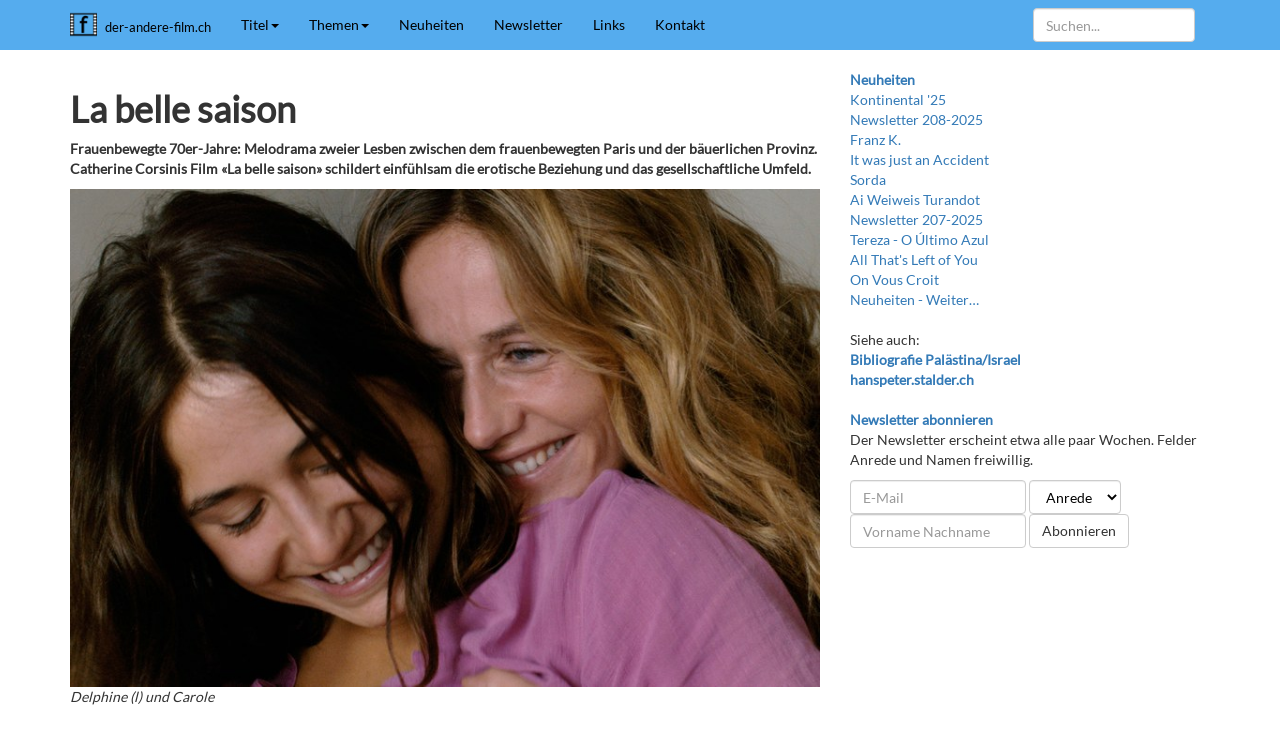

--- FILE ---
content_type: text/html;charset=utf-8
request_url: https://der-andere-film.ch/filme/filme/titel/jkl/la-belle-saison
body_size: 11700
content:
<!DOCTYPE html>
<html xmlns="http://www.w3.org/1999/xhtml" lang="de-ch" xml:lang="de-ch">

  <head>
<base href="https://der-andere-film.ch/filme/filme/titel/jkl/la-belle-saison/" />
<meta http-equiv="Content-Type" content="text/html; charset=UTF-8" />

    <!-- Required meta tags always come first -->
    <meta charset="utf-8" />
    <meta name="viewport" content="width=device-width, initial-scale=1" />
    <meta http-equiv="x-ua-compatible" content="ie=edge" />

    <link rel="stylesheet" href="/++theme++theme/css/bootstrap.min.css" />
    <link rel="stylesheet" href="/++theme++theme/css/shariff.complete.css" />
    <link rel="stylesheet" href="/++theme++theme/css/fontawesome.min.css" />
    <link rel="stylesheet" href="/++theme++theme/css/bootstrap-custom.css" />

    <title>La belle saison — der-andere-film.ch</title><script async="" src="https://www.googletagmanager.com/gtag/js?id=UA-3656970-3"></script><script>
  window.dataLayer = window.dataLayer || [];
  function gtag(){dataLayer.push(arguments);}
  gtag('js', new Date());

  gtag('config', 'UA-3656970-3');
</script>

    <link rel="xmanifest" href="/++theme++theme/webapp.webmanifest" />
    <meta name="theme-color" content="#55acee" />
    <meta name="application-name" content="AndereFilme" />
    <meta name="msapplication-TileColor" content="#55acee" />
    <meta name="msapplication-TileImage" content="/++theme++theme/images/icon-512x512.png" />
    <meta name="apple-mobile-web-app-title" content="AndereFilme" />
    <meta name="apple-mobile-web-app-capable" content="yes" />
    <meta name="apple-mobile-web-app-status-bar-style" content="black" />
    <link rel="apple-touch-icon" href="/++theme++theme/images/icon-180x180.png" sizes="180x180" type="image/png" />
    <link rel="apple-touch-startup-image" href="/++theme++theme/images/icon-512x512.png" />
    <link rel="icon" href="/++theme++theme/images/icon-128x128.png" sizes="128x128" type="image/png" />

    <meta data-embetty-server="/api/embetty" />
    <xscript async="" src="/++theme++theme/js/embetty.js">

    <!--[if lt IE 9]>
    <script src="https://oss.maxcdn.com/html5shiv/3.7.3/html5shiv.min.js"></script>
    <script src="https://oss.maxcdn.com/respond/1.4.2/respond.min.js"></script>
    <![endif]-->

  </xscript></head>

  <body><nav class="navbar navbar-default navbar-fixed-top" id="nav">
      <div class="container">
        <!-- Brand and toggle get grouped for better mobile display -->
        <div class="navbar-header">
          <button type="button" class="navbar-toggle collapsed" data-toggle="collapse" data-target="#navbar-collapse">
          <span class="sr-only">Toggle navigation</span>
          <span class="icon-bar"></span>
          <span class="icon-bar"></span>
          <span class="icon-bar"></span>
          </button>
          <a class="navbar-brand" href="/" title="Zur Startseite gehen"><img src="/++theme++theme/images/icon-32x32.png" style="margin-top: -4px; margin-left: -0px; margin-right: 8px; height: 27px; float: left;" alt="icon" /><small class="hidden-sm" style="font-size: 10pt;">der-andere-film.ch</small></a>
        </div>
        <!-- Collect the nav links, forms, and other content for toggling -->
        <div class="collapse navbar-collapse" id="navbar-collapse">
          <ul class="nav navbar-nav">
            <li class="dropdown">
              <a href="/titel" class="dropdown-toggle" data-toggle="dropdown" role="button" aria-expanded="false">Titel<span class="caret"></span></a>
              <ul class="dropdown-menu" role="menu">
                <li><a href="/titel/alle">Alle</a></li>
                <li><a href="/titel/0-9">0-9</a></li>
                <li><a href="/titel/abc">ABC</a></li>
                <li><a href="/titel/def">DEF</a></li>
                <li><a href="/titel/ghi">GHI</a></li>
                <li><a href="/titel/jkl">JKL</a></li>
                <li><a href="/titel/mno">MNO</a></li>
                <li><a href="/titel/pqrs">PQRS</a></li>
                <li><a href="/titel/tuv">TUV</a></li>
                <li><a href="/titel/wxyz">WXYZ</a></li>
              </ul>
            </li>
            <li class="dropdown">
              <a href="/themen" class="dropdown-toggle" data-toggle="dropdown" role="button" aria-expanded="false">Themen<span class="caret"></span></a>
              <ul class="dropdown-menu" role="menu">
                <li><a href="/themen/alter">Alter</a></li>
                <li><a href="/themen/balkan">Balkan</a></li>
                <li><a href="/themen/einewelt">EineWelt</a></li>
                <li><a href="/themen/gewalt">Gewalt</a></li>
                <li><a href="/themen/helfen-sozialarbeit">Helfen/Sozialarbeit</a></li>
                <li><a href="/themen/jugend">Jugend</a></li>
                <li><a href="/themen/krankheit-behinderung">Krankheit/Behinderung</a></li>
                <li><a href="/themen/krieg">Krieg</a></li>
                <li><a href="/themen/kunst">Kunst</a></li>
                <li><a href="/themen/liebe-sexualitaet">Liebe/Sexualität</a></li>
                <li><a href="/themen/miteinander">Miteinander</a></li>
                <li><a href="/themen/natur-oekologie">Natur/Ökologie</a></li>
                <li><a href="/themen/palaestina">Palästina</a></li>
                <li><a href="/themen/paedagogik">Pädagogik</a></li>
                <li><a href="/themen/religion">Religion</a></li>
                <li><a href="/themen/sterben">Sterben</a></li>
              </ul>
            </li>
            <li><a href="/neuheiten">Neuheiten</a></li>
            <li><a href="/newsletter">Newsletter</a></li>
            <li><a href="/links">Links</a></li>
            <li><a href="/kontakt">Kontakt</a></li>
          </ul>
          <ul class="nav navbar-nav navbar-right">
            <li class="visible-sm-block"><a href="/@@search" title="Suchen"><span class="glyphicon glyphicon-search" aria-hidden="true"></span></a></li>
            
            
          </ul>
          <form class="navbar-form navbar-right visible-md-block" role="search" action="/@@search">
            <div class="form-group">
              <input type="text" class="form-control" size="9" placeholder="Suchen..." name="SearchableText" />
            </div>
          </form>
          <form class="navbar-form navbar-right visible-lg-block visible-xs-block" role="search" action="/@@search">
            <div class="form-group">
              <input type="text" class="form-control" size="18" placeholder="Suchen..." name="SearchableText" />
            </div>
          </form>
        </div>
        <!-- /.navbar-collapse -->
      </div>
      <!-- /.container -->
    </nav><div class="container">

      <div class="row">



        <section class="col-sm-8">

          <noscript>
            <div class="alert alert-danger visible-javascript-disabled" role="alert">
              <strong>Warnung: JavaScript nicht aktiviert</strong><br />Nicht alle Funktionen der Website stehen zur Verfügung da ihr Browser JavaScript nicht unterstützt oder deaktiviert wurde. Aktivieren Sie JavaScript. Bei Mobile-Browsern navigieren Sie alternativ über die <a href="/sitemap">Sitemap</a>. Informationen über die <a href="/kontakt/informationen-ueber-die-website">Browser-Kompatibilität</a> und download aktueller Versionen.
            </div>
          </noscript>
          <!-- <div class="alert alert-danger visible-unsupported-browser" role="alert">
              <strong>Warnung: Unsichere TLS-Verschl&#252;sselung oder kein TLS-SNI-Support</strong><br>Ihr Browser unterst&#252;tzt eine unsichere Verschl&#252;sselung, die Website wird unverschl&#252;sselt angezeigt. Installieren Sie einen aktuellen Browser. Informationen &#252;ber die <a href="../kontakt/informationen-ueber-die-website">Browser-Kompatibilit&#228;t</a> und download aktueller Versionen.
          </div> -->
          

          <div id="content" role="main">

                            

                            

                             <div id="viewlet-above-content-title"></div>
                             
                                 
                                 
            
                <h1 id="parent-fieldname-title" class="documentFirstHeading">
                    La belle saison
                </h1>
            
            
        
                             
                             <div id="viewlet-below-content-title">
</div>

                             
                                 
                                 
            
                <div id="parent-fieldname-description" class="documentDescription">
                   Frauenbewegte 70er-Jahre: Melodrama zweier Lesben zwischen dem frauenbewegten Paris und der bäuerlichen Provinz. Catherine Corsinis Film «La belle saison» schildert einfühlsam die erotische Beziehung und das gesellschaftliche Umfeld.
                </div>
            
            
        
                             

                             <div id="viewlet-above-content-body">

</div>
                             <div id="content-core">
                                 
    

        <div class="dropnewsImageContainer">
               <img src="https://der-andere-film.ch/filme/filme/titel/jkl/la-belle-saison/image_large" alt="La belle saison" title="" height="531" width="800" class="image-inline" />
            
        </div>

        

        <div id="parent-fieldname-text" class="plain">
            <p class="Normal"><em><span class="tm7">Delphine (l) und Carole</span></em></p>
<p class="Normal"><span class="tm8">«La belle saison», der zehnte Spielfilm der Französin Catherine Corsini, beginnt im Sommer 1971, zu einer Zeit, in der Präsident Pompidou mustergültigen Familien noch alljährlich einen Orden verleiht, um die vom Zeitgeist bedrohte Institution zu stärken. Die bodenständige und ehrliche Delphine (Izïa Higelin), Bauerntochter aus dem Limousin, spürt, dass solche Massnahmen nur mehr erfolglose Rückzugsgefechte einer überholten Ideologie sind. Persönlich fühlt sie sich zu Frauen hingezogen, schon zu Hause, aber vermehrt noch in Paris, wohin sie sich abgesetzt hat und jetzt ihre Gefühle offen auslebt. Sie verliebt sich in Carole (Cécile de France), eine ihrer neuen Freundinnen, die in einer heterosexuellen Beziehung mit Manuel lebt, deren Welt nun aber unwiderruflich aus den Angeln gehoben wird. Ihr Coming Out wird für sie zur Umkehrung eigener Konventionen. Hier ist es die arglose Provinzlerin, die die raffinierte Grossstädterin verführt. In Paris habe sie das Gefühl, schreibt Delphine ihrem Jugendfreund Antoine nach Hause, in einer Woche so viel zu erleben wie früher in drei Monaten. Der Bauerntochter eröffnet sich in der Grossstadt eine aufregende, reizvolle Welt. Durch glücklichen Zufall ist sie zu einer Gruppe von Frauenrechtlerinnen gestossen, deren sinnenfrohe Radikalität sie begeistert. Daheim gab es für ihre Furchtlosigkeit und Ehrlichkeit keinen Platz.</span></p>
<p class="Normal"><span class="tm8"><img src="https://der-andere-film.ch/statisch/bilder/2/lbs-photo-3.jpg/@@images/4cc1a66e-bc77-4ad7-adc9-0f3199ef4cdb.jpeg" alt="LBS Photo 3" class="image-inline" title="LBS Photo 3" /><br /></span><em><span class="tm7">Die Bauerntochter </span>Delphine in Paris</em></p>
<p class="Normal"><span class="tm8">Die Pariser 68er-Atmosphäre wird in wenigen eindrücklichen Szenen aktualisiert. Das frauenbewegte Engagement ihrer Heldinnen treibt voller Elan daher, bleibt inhaltlich jedoch gelegentlich schlagworthaft. Die Regisseurin Catherine Corsini erweist sich in ihrer Beschreibung eher als Romantikerin denn als Soziologin, was eine Anteilnahme am Leben der zwei Frauen nur fördert. Endgültig zu sich und dem gesellschaftlichen Hintergrund kommt ihr Film, als Delphine auf den elterlichen Bauernhof zurückkehren muss, nachdem ihr Vater einen Schlaganfall erlitten hat. Jeanne Lapoiries Kamera beschwört die ländliche Idylle des Zentralmassivs und versenkt sich lustvoll in den Arbeitsalltag, bei dem die Tochter ihrer Mutter Monique (Noémie Lvovsky) tatkräftig zur Seite steht. Die Filmemacherin, die selbst in dieser Region aufgewachsen ist, entwirft nicht nur ein begeistertes Bild bäuerlichen Lebens, sondern zeigt gleichzeitig, wie in der Weite der Landschaft die Enge der Menschen herrscht. </span><span class="tm8">Konkret wird dies in der Rolle von Antoine, der mit Delphine zusammen einmal den Hof übernehmen soll. Er wird der </span>Frauenbeziehung wegen sitzen gelassen. <span class="Hyperlink">Diese wiederum muss verschwiegen werden, als Carole Delphine aufs Land nachreist.</span></p>
<p class="Normal"><span class="tm8">Nach der Frist des heimlichen Glücks entdeckt die Mutter erschüttert, was ihre Tochter für die Frau aus der Grossstadt zutiefst empfindet, und sie vertreibt diese vom Hof. Nun bricht der Konflikt zwischen den liebenden Frauen mit aller Gewalt durch. Delphine muss sich zwischen zwei Identitäten entscheiden. Für das Melodram bietet es sich an, dass Corsini sie mit zärtlicher Empathie schildert. Auch das Drehbuch findet für diese Zerreissprobe keine einfache Lösung, zumal auch die Mutter sich im Recht versteht.</span></p>
<p class="Normal"><span class="tm8"><img src="https://der-andere-film.ch/statisch/bilder/2/lbs-photo-6.jpg/@@images/f0f5ae3b-20ce-4428-b4ed-96b6a1cde4ba.jpeg" alt="LBS Photo 6" class="image-inline" title="LBS Photo 6" /> <br /></span><em><span class="tm7">Turbulente Pariser Diskussionen</span></em></p>
<h3 class="tm6"><strong><span class="tm6">Cathrine Corsini, nach den Hintergründen des Films befragt</span></strong></h3>
<h3 class="tm6"></h3>
<p class=" "><strong><em><span class="tm9">Worin bestand für Sie der Reiz, die Handlung von «La belle saison» in die 70er-Jahre zu verlegen?</span></em></strong></p>
<p class="Normal"><span class="tm8">«Ich verspürte das Bedürfnis, den damaligen Feministinnen, die oft verunglimpft oder als sexuell frustrierte Emanzen beschimpft wurden, meinen Respekt zu zollen. Ich selbst war zwar über viele Jahre hinweg keine sonderlich engagierte Feministin, ja ich tendierte sogar dazu, mir die Vorurteile, die man ihnen gegenüber hegte, selbst zu eigen zu machen. Dann aber begriff ich, dass ein Grossteil der Errungenschaften, die für mein heutiges Leben ganz selbstverständlich sind, eben diesen Frauen zu verdanken sind, die sich damals engagiert und wirklich gekämpft haben. Ich hatte begriffen, dass beim Feminismus das Menschliche im Mittelpunkt stand – und dies war denn auch der Kerngedanke, von dem ich mich bei der Arbeit am Skript habe leiten lassen.»</span></p>
<p class="Normal"><strong><span class="tm6"> </span><em><span class="tm9">Der historische Stoff ist sehr eng mit der intimen Beziehung zwischen Delphine und Carole verwoben</span></em></strong></p>
<p class="Normal"><span class="tm8">«Wie Geschichte und Intimleben zusammenbringen? Diese Frage stand im Mittelpunkt unserer Diskussionen beim Schreiben des Drehbuchs. Wie kann man sich einerseits politisch engagieren und mutig für andere einsetzen, wenn man andererseits so viel Mühe hat, im eigenen Privatleben seine Sache zu vertreten? Dieser Widerspruch hat mich tief berührt: Delphine fühlt sich gehemmt, so weit es ihre Intimsphäre betrifft, gleichzeitig hat sie aber den Mut, einen Schwulen aus der geschlossenen Psychiatrie zu befreien und einen Arzt, der sich als Abtreibungsgegner starkmacht, mit einer Kalbslunge zu bewerfen.»</span></p>
<p class="Normal"><em><span class="tm7"><img src="https://der-andere-film.ch/statisch/bilder/2/lbs-photo-8.jpg/@@images/595ee4e1-31a2-4940-ae40-8fda517cee36.jpeg" alt="LBS Photo 8" class="image-inline" title="LBS Photo 8" /><br />Carole folgt Delphine aufs Land</span></em></p>
<p class="Normal"><strong><em><span class="tm9">Sie kontrastieren das Politische mit dem Privaten. Besonders greifbar wird dies in der Szene mit Manuel</span></em></strong></p>
<p class="Normal"><span class="tm8">«Die Figur des Manuel mag ich ganz besonders. Ich fand es reizvoll, zu beobachten, wie er Carole mit ihren eigenen Widersprüchen konfrontiert, indem er ihr sagt, dass wahres Engagement nicht nur im Kreise von ein paar Freundinnen stattfinden sollte, die sich in einem Hörsaal treffen. Man kann ihm da durchaus recht geben. Er hat Carole gerade deswegen geliebt, weil sie ebenso frei war wie er – und daran möchte er sie nun erinnern.»</span></p>
<p class="Normal"><strong><span class="tm6">Wie erklärt sich die Lust, so viel nackte Haut zu zeigen?</span></strong></p>
<p class="Normal"><span class="tm8">«Die Nacktheit zu inszenieren, folgte gewissermassen der Logik der damaligen Zeit. Plötzlich fand man es normal, sich nackt zu zeigen. Seltsamerweise hat uns die Lust, so viel nackte Haut zu zeigen, aber erst ganz allmählich während der Dreharbeiten überkommen. Ich habe mich von Cécile de France, die Carole spielt, mitreissen lassen. Mir gefiel das Aussehen, das man ihr verpasst hatte. Letztlich war also sie schuld an dieser Freizügigkeit. Für die Szene, wo sich die beiden Protagonistinnen in den Feldern der Liebe hingeben, war im Drehbuch kaum etwas festgelegt: Es ist ein Moment purer Fleischlichkeit, der wegen der Kühe, die gleich daneben zu muhen anfangen, ins Komische kippt.»</span></p>
<p class="Normal"><em><span class="tm7"><img src="https://der-andere-film.ch/statisch/bilder/2/lbs-photo-2.jpg/@@images/e507dabb-b265-40d9-b4f8-cacc6896b483.jpeg" alt="LBS Photo 2" class="image-inline" title="LBS Photo 2" /><br />Monique, zwischen Verstehen und Ablehnen</span></em></p>
<p class="Normal"><strong><em><span class="tm9">In der Szene, wo die Mädchen mit Mutter Monique beim Picknick zusammensitzen, liesse sich denken, dass letztere für die Argumente und den Freiheitsgeist von Carole empfänglich sein könnte ...</span></em></strong></p>
<p class="Normal"><span class="tm8">«Der Moment, von dem Sie gerade reden, ist einer ganz kleinen Improvisation am Ende einer Szene zu verdanken. Cécile de France, die Carole, und Noémie Lvovsky, die Monique spielt, verleihen ihren Figuren hier einen subtilen Zug, der zumindest die Möglichkeit eines wechselseitigen Verständnisses erahnen lässt. Jedenfalls treten sie hier dem Eindruck entgegen, als handle es sich bei der Mutter um eine gänzlich unaufgeschlossene Frau.»</span></p>
<p class="Normal"><strong><em><span class="tm9">... Andererseits ist auch die Szene, in der die Mutter Carole brutal vor die Tür setzt, durchaus glaubwürdig</span></em></strong></p>
<p class="Normal"><em><span class="tm7"></span></em><span class="tm8">«Noémie Lvovsky ist eine wunderbare Schauspielerin, und die grosse Frage, die sie sich stellte, war gerade die, ob man diese Szene wohl plausibel finden würde. Doch wenn sie in der Rolle der Mutter Carole anschreit, sie sei der Teufel in diesem Haus, dann wird klar, dass es pure Angst ist, was sie so heftig reagieren lässt. Angst vor etwas Unbekanntem, das ihr unvorstellbar und pervers erscheint: die Homosexualität ihrer Tochter.» </span><span class="tm8">Interview von Claire Vassé</span></p>
<p class="Normal"><span class="tm8"><img src="https://der-andere-film.ch/statisch/bilder/2/lbs-photo-9.jpg/@@images/25cdc203-525c-46fe-a351-6af9e44bd38a.jpeg" alt="LBS Photo 9" class="image-inline" title="LBS Photo 9" /><br /></span><em><span class="tm7">Folgt ihr Carole nach Paris?</span></em></p>
<h3 class="tm6"><strong><span class="tm6">Das Private und das Politische</span></strong></h3>
<p class="Normal"><span class="tm8">«La belle saison» spielt auf dem Hintergrund des Mai 68 in Paris und der dortigen und damaligen Frauenbewegung, obwohl «Le deuxième sexe», das Standardwerk von Simone de Beauvoir, schon 1949 erschienen war, seit 1967 die Anti-Psychiatrie und seit 1975 die Anti-Pädagogik europaweit im Vormarsch waren.</span></p>
<p class="Normal"><span class="tm8">Der kluge, unterhaltsame und mit leichter Hand gedrehte Film behandelt darüber hinaus ein zeit- und raumübergreifendes, allgemein menschliches Thema zwischen individueller Selbstverwirklichung im Geschlecht und gesellschaftlicher und familialer Normerfüllung, exemplarisch im Paar von Delphine und Carole.</span></p>
<p class="Normal"><span class="tm8"></span><span class="tm8">Auf diesem Boden und mit diesem Geist entstand, b</span><span class="tm8">eherzt, mitunter frech, eine Hommage an die jungen Frauen der ersten Stunde des Feminismus und der Lesbenbewegung, deren Gemeinschaftssinn, Kreativität, Selbstständigkeit und erotischer Sinnlichkeit.</span></p>
<p class="Normal"><span class="tm8">In seiner Ausweitung auch auf die Länder rund um Frankreich, vor allem Deutschland, stellt der Film von Catherine Corsini ein anschauliches Beispiel dar für die in jener Zeit postulierte Formel, dass das Private stets politisch und das Politische stets privat sei.</span></p>
<div class="embed-responsive embed-responsive-16by9"><iframe frameborder="0" height="240" src="https://www.youtube-nocookie.com/embed/wbt_IiC7Zkk?rel=0&amp;showinfo=0" width="320"></iframe></div>
<p class="Normal"><span class="tm8">Regie: Cathrine Corsini, Produktion: 2015, Länge: 105 min, Verleih: Cineworx</span></p>
<p class="Normal"> </p>
        </div>
    

                             </div>
                             <div id="viewlet-below-content-body">



    <div class="visualClear"><!-- --></div>

    <div class="documentActions">
        

        

    </div>

</div>

                            
                        </div>

          <div id="tagged"><h3>Themen</h3><div id="tags"></div><span>
    <a href="https://der-andere-film.ch/@@search?Subject%3Alist=Jugend" class="link-category" rel="nofollow">Jugend</a><span class="separator">,</span>
  </span><span>
    <a href="https://der-andere-film.ch/@@search?Subject%3Alist=Liebe/Sexualit%C3%A4t" class="link-category" rel="nofollow">Liebe/Sexualität</a>
  </span></div>

          <div id="sharing">
            <h3>Teilen</h3>
            
            <div class="hidden-desktop">
              <div data-backend-url="/api/shariff/" class="shariff" data-info-url="http://ct.de/-2467514" data-mail-url="sendto_form" data-services="[&quot;twitter&quot;,&quot;facebook&quot;,&quot;mail&quot;,&quot;whatsapp&quot;,&quot;telegram&quot;,&quot;threema&quot;,&quot;diaspora&quot;,&quot;print&quot;,,&quot;info&quot;]"></div>
            </div>
          </div>

          <div id="commenting"><h3>Kommentar</h3><div id="comment"></div><p>Mit dem untenstehenden Formular können Sie einen Kommentar abgeben. Nur Text. Web- und E-Mailadressen werden in anklickbare Links umgewandelt. Kommentare werden vom Redaktor freigeschaltet. Die Felder Name und E-Mail sind freiwillig.</p><div id="commentform"><form class="rowlike enableUnloadProtection   kssattr-formname-newsitem_view" action="https://der-andere-film.ch/filme/filme/titel/jkl/la-belle-saison/newsitem_view" method="post" enctype="multipart/form-data">

                    

                    
                      

                      <!-- Default fieldset -->
                      

                          

                              

                              
                                  
                                      
                                          
                                              <div data-fieldname="form.widgets.in_reply_to" class="field z3cformInlineValidation kssattr-fieldname-form.widgets.in_reply_to empty" id="formfield-form-widgets-in_reply_to">
    

    <div class="fieldErrorBox"></div>

    
<input id="form-widgets-in_reply_to" name="form.widgets.in_reply_to" value="" class="hidden-widget" type="hidden" />


</div>

                                          
                                      
                                  
                                  
                                      
                                          
                                              <div data-fieldname="form.widgets.author_name" class="field z3cformInlineValidation kssattr-fieldname-form.widgets.author_name empty" id="formfield-form-widgets-author_name">
    <label for="form-widgets-author_name" class="horizontal">
        Name

        

        
    </label>

    <div class="fieldErrorBox"></div>

    
    <input id="form-widgets-author_name" name="form.widgets.author_name" class="text-widget textline-field" value="" type="text" />


</div>

                                          
                                      
                                  
                                  
                                      
                                          
                                              <div data-fieldname="form.widgets.author_email" class="field z3cformInlineValidation kssattr-fieldname-form.widgets.author_email empty" id="formfield-form-widgets-author_email">
    <label for="form-widgets-author_email" class="horizontal">
        E-Mail

        

        
    </label>

    <div class="fieldErrorBox"></div>

    
    <input id="form-widgets-author_email" name="form.widgets.author_email" class="text-widget textline-field" value="" type="text" />


</div>

                                          
                                      
                                  
                                  
                                      
                                          
                                              <div data-fieldname="form.widgets.text" class="field z3cformInlineValidation kssattr-fieldname-form.widgets.text empty" id="formfield-form-widgets-comment-text">
    <label for="form-widgets-comment-text" class="horizontal">
        Kommentar

        <span class="required horizontal" title="Erforderlich"> </span>

        
    </label>

    <div class="fieldErrorBox"></div>

    
<textarea id="form-widgets-comment-text" name="form.widgets.text" class="textarea-widget required text-field autoresize"></textarea>


</div>

                                          
                                      
                                  
                                  
                                      
                                          
                                              <div data-fieldname="form.widgets.user_notification" class="field z3cformInlineValidation kssattr-fieldname-form.widgets.user_notification" id="formfield-form-widgets-user_notification">

    
<span class="option">
  <input id="form-widgets-user_notification-0" name="form.widgets.user_notification:list" value="selected" class="single-checkbox-widget bool-field" type="hidden" />
</span>



    

    <div class="fieldErrorBox"></div>

</div>

                                          
                                      
                                  
                                  
                                      
                                          
                                              <div data-fieldname="form.widgets.captcha" class="field z3cformInlineValidation kssattr-fieldname-form.widgets.captcha empty" id="formfield-form-widgets-captcha">
    <label for="form-widgets-captcha" class="horizontal">
        Captcha

        

        
    </label>

    <div class="fieldErrorBox"></div>

    
<script src="https://www.google.com/recaptcha/api.js?hl=de&amp;fallback=False&amp;" async="async" defer="defer"></script>
<div class="g-recaptcha" data-sitekey="6LdN8H0aAAAAAAjH4J59xJOeMr4Q1CeqChwRaVim" data-theme="light" data-type="image" data-size="normal">
</div>
<noscript>
  <div style="width: 302px; height: 480px;">
    <div style="width: 302px; height: 422px; position: relative;">
      <div style="width: 302px; height: 422px; position: relative;">
        <iframe src="https://www.google.com/recaptcha/api/fallback?k=6LdN8H0aAAAAAAjH4J59xJOeMr4Q1CeqChwRaVim&amp;hl=de" frameborder="0" scrolling="no" style="width: 302px; height:422px; border-style: none;">
        </iframe>
      </div>
      <div style="border-style: none; bottom: 12px; left: 25px;&#10;               margin: 0px; padding: 0px; right: 25px;&#10;               background: #f9f9f9; border: 1px solid #c1c1c1;&#10;               border-radius: 3px; height: 60px; width: 300px;">
            <textarea id="g-recaptcha-response" name="g-recaptcha-response" class="g-recaptcha-response" style="width: 250px; height: 40px; border: 1px solid #c1c1c1;&#10;                     margin: 10px 25px; padding: 0px; resize: none;" value=""></textarea>
      </div>
    </div>
  </div>
</noscript>


</div>

                                          
                                      
                                  
                              
                          

                          <!-- Secondary fieldsets -->

                      
                    

                    
                        
                            <div class="formControls">
                                
                                    
<input id="form-buttons-comment" name="form.buttons.comment" class="submit-widget button-field context" value="Kommentieren" type="submit" />


                                
                                
                                    
<input id="form-buttons-cancel" name="form.buttons.cancel" class="submit-widget button-field standalone hide" value="Abbrechen" type="submit" />


                                
                            </div>
                        
                    

                    
                    

                </form></div></div>

        </section>
        <!-- /.col-sm-8 -->



        <section class="col-sm-4">

          <div id="portletright">
            
                
<div class="portletWrapper" data-portlethash="706c6f6e652e7269676874636f6c756d6e0a636f6e746578740a2f73697465732f6465722d616e646572652d66696c6d2e63680a61646d696e2d626f78" id="portletwrapper-706c6f6e652e7269676874636f6c756d6e0a636f6e746578740a2f73697465732f6465722d616e646572652d66696c6d2e63680a61646d696e2d626f78">

</div>

<div class="portletWrapper" data-portlethash="706c6f6e652e7269676874636f6c756d6e0a636f6e746578740a2f73697465732f6465722d616e646572652d66696c6d2e63680a6e657568656974656e" id="portletwrapper-706c6f6e652e7269676874636f6c756d6e0a636f6e746578740a2f73697465732f6465722d616e646572652d66696c6d2e63680a6e657568656974656e"><dl class="portlet portletCollection portlet-collection-neuheiten">

    <dt class="portletHeader">
        <span class="portletTopLeft"></span>
        <a href="https://der-andere-film.ch/neuheiten">
            <span>Neuheiten</span>
        </a>
        <span class="portletTopRight"></span>
    </dt>

    
    <dd class="portletItem odd">
        <a href="https://der-andere-film.ch/filme/filme/titel/jkl/kontinental-25" class="tile contenttype-news-item" title="Eine Frau in der Krise: Der zwischen Drama und Komödie oszillierende Spielfilm «Kontinental ’25» erzählt von einer Gerichtsvollzieherin, die in langen Gesprächen ihr Schuldgefühl am Tod eines Obdachlosen zu verarbeiten sucht. Damit zeigt der Rumäne Radu Jude, wie schwierig es ist, in einer verrückten Welt nicht verrückt zu werden. Ab 27. November im Kino&#13;&#10;&#13;&#10; ">
            Kontinental '25
            
        </a>
    </dd>
    
    
    <dd class="portletItem even">
        <a href="https://der-andere-film.ch/newsletter/newsletter-208-2025" class="tile contenttype-enlissue" title="">
            Newsletter 208-2025
            
        </a>
    </dd>
    
    
    <dd class="portletItem odd">
        <a href="https://der-andere-film.ch/filme/filme/titel/def/franz-k" class="tile contenttype-news-item" title="Ein Film über Kafka, wie von ihm gemacht: Die 76-jährige polnische Regisseurin Agnieszka Holland hat mit «Franz K.» ein Meisterwerk über den Jahrhundertdichter, gleichzeitig ein Selbstporträt und ein Pamphlet über unsere Welt geschaffen und löst vielleicht auch bei uns Selbstreflexionen aus.">
            Franz K.
            
        </a>
    </dd>
    
    
    <dd class="portletItem even">
        <a href="https://der-andere-film.ch/filme/filme/titel/ghi/it-was-just-an-accident" class="tile contenttype-news-item" title="Hinunter ins Foltergefängnis: Mit einem harmlosen Zwischenfall beginnt ein Ereignis sich zu entwickeln, das zunehmend ausser Kontrolle gerät. Dahinter verbirgt sich eine Geschichte, die als Komödie daherkommt, im Grunde aber ein verzweifelter Aufschrei ist, der die Unmenschlichkeit des Islamischen Gottesstaates entlarvt. Der Iraner Jafar Panahi hat «It was just an Accident» in der kurzen Zeit, während der er nicht im Gefängnis war, realisiert.  Ab 30. Oktober im Kino">
            It was just an Accident
            
        </a>
    </dd>
    
    
    <dd class="portletItem odd">
        <a href="https://der-andere-film.ch/filme/filme/titel/pqrs/sorda" class="tile contenttype-news-item" title="Vom Schicksal der Taubheit: Ángela und Hector sind glücklich verheiratet. Sie ist gehörlos, kann aber von den Lippen lesen, er hat die Gebärdensprache gelernt, um das Leben mit ihr gut zu gestalten. Doch Ángelas Schwangerschaft könnte alles verändern. Die Spanierin Eva Libertad hat mit «Sorda» ein Dokument, ein Gleichnis und ein Plädoyer geschaffen. Ab 6. November im Kino">
            Sorda
            
        </a>
    </dd>
    
    
    <dd class="portletItem even">
        <a href="https://der-andere-film.ch/filme/filme/titel/ai-weiweis-turandot" class="tile contenttype-news-item" title="Ein grosser umgeackerter Opernfilm: Mit beeindruckender Kreativität schuf Maxim Derevianko mit «Ai Weiweis' Turandot» einen politisch-ästhetischen Film, der uns in die Welt von Puccinis «Turandot» und in die Kunst von Ai Weiwei eintauchen lässt. Grossartig und herausfordernd für Opern-, Politik- und/oder Kunst-Interessierte. Ab 13. November im Kino">
            Ai Weiweis Turandot
            
        </a>
    </dd>
    
    
    <dd class="portletItem odd">
        <a href="https://der-andere-film.ch/newsletter/newsletter-207-2025" class="tile contenttype-enlissue" title="">
            Newsletter 207-2025
            
        </a>
    </dd>
    
    
    <dd class="portletItem even">
        <a href="https://der-andere-film.ch/filme/filme/titel/tereza-o-ultimo-azul" class="tile contenttype-news-item" title="Das Coming-out einer Seniorin: Die 77-jährige Tereza lebt und arbeitet in einer kleinen Industriestadt am Amazonas, bis eine offizielle Regierungsanordnung verlangt, die Alten hätten in Seniorenwohnheime zu ziehen. Sie aber weigert sich und macht sich auf eine Reise. Der Brasilianer Gabriel Mascaro schuf mit seinem Spielfilm «Tereza  ̶̶  O Último Azul» erstens ein Roadmovie einer alten Frau und zweitens eine Parabel über einen dystopischen gesellschaftlichen Prozess. ">
            Tereza - O Último Azul
            
        </a>
    </dd>
    
    
    <dd class="portletItem odd">
        <a href="https://der-andere-film.ch/filme/filme/titel/abc/all-thats-left-of-you" class="tile contenttype-news-item" title="Eine palästinensische Familie: Die Regisseurin und Schauspielerin Cherien Dabis erzählt im Film «All That’s Left of You» die Geschichte ihrer Familie über drei Generationen, zeigt das Leben und Überlebe in friedlichen und kriegerischen Zeiten und schuf damit ein eindrückliches Gleichnis der Menschlichkeit. Ab 23. Oktober im Kino">
            All That's Left of You
            
        </a>
    </dd>
    
    
    <dd class="portletItem even">
        <a href="https://der-andere-film.ch/filme/filme/titel/mno/on-vous-croit" class="tile contenttype-news-item" title="Den Kindern glauben: Heute steht Alice vor dem Richter und darf sich keinen Fehler erlauben, sie muss ihre Kinder verteidigen, deren Sorgerecht infrage gestellt wird. Gelingt es ihr, sie vor dem Vater zu schützen? Das Duo Devillers/Dufeys schuf mit «On Vous Croit» ein erschütterndes Porträt einer Mutter und ein Plädoyer, Kindern vor Gericht ernst zu nehmen.&#13;&#10;&#13;&#10;Ab 20. November im Kino">
            On Vous Croit
            
        </a>
    </dd>
    

    <dd class="portletFooter">
        <span class="portletBottomLeft"></span>
        <span>
        <a href="https://der-andere-film.ch/neuheiten">
           <span class="hiddenStructure">Neuheiten - </span>
           <span>Weiter…</span>
        </a>
        </span>
        <span class="portletBottomRight"></span>
    </dd>

</dl>
</div>

<div class="portletWrapper" data-portlethash="706c6f6e652e7269676874636f6c756d6e0a636f6e746578740a2f73697465732f6465722d616e646572652d66696c6d2e63680a706f72746c65745f737461746963" id="portletwrapper-706c6f6e652e7269676874636f6c756d6e0a636f6e746578740a2f73697465732f6465722d616e646572652d66696c6d2e63680a706f72746c65745f737461746963">
<dl class="portlet portletStaticText portlet-static">

    <dt class="portletHeader titleless">
        <span class="portletTopLeft"></span>
        <span>
           
        </span>
        <span class="portletTopRight"></span>
    </dt>

    <dd class="portletItem odd">
        <p>Siehe auch:<br /><a class="external-link" href="https://hanspeter.stalder.ch/dossiers/palaestina-israel" target="_self" title=""><strong>Bibliografie Palästina/Israel</strong></a><br /><a class="external-link" href="https://hanspeter.stalder.ch/" target="_self" title=""><strong>hanspeter.stalder.ch</strong></a></p>
        
            <span class="portletBottomLeft"></span>
            <span class="portletBottomRight"></span>
        
    </dd>
    
    

</dl>
</div>

<div class="portletWrapper" data-portlethash="706c6f6e652e7269676874636f6c756d6e0a636f6e746578740a2f73697465732f6465722d616e646572652d66696c6d2e63680a6e6577736c65747465722d61626f6e6e696572656e" id="portletwrapper-706c6f6e652e7269676874636f6c756d6e0a636f6e746578740a2f73697465732f6465722d616e646572652d66696c6d2e63680a6e6577736c65747465722d61626f6e6e696572656e">
<dl class="portlet portletStaticText portlet-static-newsletter-abonnieren">

    <dt class="portletHeader">
        <span class="portletTopLeft"></span>
        <span>
           <a class="tile" href="/newsletter">Newsletter abonnieren</a>
        </span>
        <span class="portletTopRight"></span>
    </dt>

    <dd class="portletItem odd">
                  <div id="newsletter-subscribe">
            <form action="/newsletter/@@register-subscriber" class="form-inline" method="post">
              <input name="newsletter" type="hidden" value="/newsletter" />
              <p>Der Newsletter erscheint etwa alle paar Wochen. Felder Anrede und Namen freiwillig.</p>
              <div class="form-group">
                <input type="email" class="form-control" id="subscriber" name="subscriber" required="required" placeholder="E-Mail" />
              </div>
              <div class="form-group">
                <select class="form-control" id="salutation" name="salutation">
                  <option value="">Anrede</option>
                  <option value="ms">Frau</option>
                  <option value="mr">Herr</option>
                </select>
              </div>
              <div class="form-group">
                <input type="text" class="form-control" id="fullname" name="fullname" placeholder="Vorname Nachname" />
              </div>
                   <button type="submit" class="btn btn-default">Abonnieren</button>
            </form>
          </div>
        
            <span class="portletBottomLeft"></span>
            <span class="portletBottomRight"></span>
        
    </dd>
    
    

</dl>
</div>




            
        </div>

        </section>
        <!-- /.col-sm-4 -->



      </div>
      <!-- /.row -->



    </div><!-- /.container --><footer id="footer">
      <div class="container">
        <small><span xmlns:dct="http://purl.org/dc/terms/" href="http://purl.org/dc/dcmitype/Text" rel="dct:type">Texte</span> stehen unter der <a rel="license" href="https://creativecommons.org/licenses/by-sa/4.0/deed.de">Creative Commons BY-SA 4 Lizenz</a> — <a href="/kontakt">Kontakt</a></small>
</div>
    </footer><script src="/++theme++theme/js/jquery.slim.min.js"></script><script src="/++theme++theme/js/bootstrap.min.js"></script><script src="/++theme++theme/js/bootstrap-custom.js"></script><script src="/++theme++theme/js/shariff.min.js"></script></body>

</html>

--- FILE ---
content_type: text/html; charset=utf-8
request_url: https://www.youtube-nocookie.com/embed/wbt_IiC7Zkk?rel=0&showinfo=0
body_size: 68894
content:
<!DOCTYPE html><html lang="en" dir="ltr" data-cast-api-enabled="true"><head><meta name="viewport" content="width=device-width, initial-scale=1"><meta name="robots" content="noindex"><script nonce="j0oeAW9dSx1vFygVAGe0-A">if ('undefined' == typeof Symbol || 'undefined' == typeof Symbol.iterator) {delete Array.prototype.entries;}</script><style name="www-roboto" nonce="kMBi4q1oGgItLLX400aAEA">@font-face{font-family:'Roboto';font-style:normal;font-weight:400;font-stretch:100%;src:url(//fonts.gstatic.com/s/roboto/v48/KFO7CnqEu92Fr1ME7kSn66aGLdTylUAMa3GUBHMdazTgWw.woff2)format('woff2');unicode-range:U+0460-052F,U+1C80-1C8A,U+20B4,U+2DE0-2DFF,U+A640-A69F,U+FE2E-FE2F;}@font-face{font-family:'Roboto';font-style:normal;font-weight:400;font-stretch:100%;src:url(//fonts.gstatic.com/s/roboto/v48/KFO7CnqEu92Fr1ME7kSn66aGLdTylUAMa3iUBHMdazTgWw.woff2)format('woff2');unicode-range:U+0301,U+0400-045F,U+0490-0491,U+04B0-04B1,U+2116;}@font-face{font-family:'Roboto';font-style:normal;font-weight:400;font-stretch:100%;src:url(//fonts.gstatic.com/s/roboto/v48/KFO7CnqEu92Fr1ME7kSn66aGLdTylUAMa3CUBHMdazTgWw.woff2)format('woff2');unicode-range:U+1F00-1FFF;}@font-face{font-family:'Roboto';font-style:normal;font-weight:400;font-stretch:100%;src:url(//fonts.gstatic.com/s/roboto/v48/KFO7CnqEu92Fr1ME7kSn66aGLdTylUAMa3-UBHMdazTgWw.woff2)format('woff2');unicode-range:U+0370-0377,U+037A-037F,U+0384-038A,U+038C,U+038E-03A1,U+03A3-03FF;}@font-face{font-family:'Roboto';font-style:normal;font-weight:400;font-stretch:100%;src:url(//fonts.gstatic.com/s/roboto/v48/KFO7CnqEu92Fr1ME7kSn66aGLdTylUAMawCUBHMdazTgWw.woff2)format('woff2');unicode-range:U+0302-0303,U+0305,U+0307-0308,U+0310,U+0312,U+0315,U+031A,U+0326-0327,U+032C,U+032F-0330,U+0332-0333,U+0338,U+033A,U+0346,U+034D,U+0391-03A1,U+03A3-03A9,U+03B1-03C9,U+03D1,U+03D5-03D6,U+03F0-03F1,U+03F4-03F5,U+2016-2017,U+2034-2038,U+203C,U+2040,U+2043,U+2047,U+2050,U+2057,U+205F,U+2070-2071,U+2074-208E,U+2090-209C,U+20D0-20DC,U+20E1,U+20E5-20EF,U+2100-2112,U+2114-2115,U+2117-2121,U+2123-214F,U+2190,U+2192,U+2194-21AE,U+21B0-21E5,U+21F1-21F2,U+21F4-2211,U+2213-2214,U+2216-22FF,U+2308-230B,U+2310,U+2319,U+231C-2321,U+2336-237A,U+237C,U+2395,U+239B-23B7,U+23D0,U+23DC-23E1,U+2474-2475,U+25AF,U+25B3,U+25B7,U+25BD,U+25C1,U+25CA,U+25CC,U+25FB,U+266D-266F,U+27C0-27FF,U+2900-2AFF,U+2B0E-2B11,U+2B30-2B4C,U+2BFE,U+3030,U+FF5B,U+FF5D,U+1D400-1D7FF,U+1EE00-1EEFF;}@font-face{font-family:'Roboto';font-style:normal;font-weight:400;font-stretch:100%;src:url(//fonts.gstatic.com/s/roboto/v48/KFO7CnqEu92Fr1ME7kSn66aGLdTylUAMaxKUBHMdazTgWw.woff2)format('woff2');unicode-range:U+0001-000C,U+000E-001F,U+007F-009F,U+20DD-20E0,U+20E2-20E4,U+2150-218F,U+2190,U+2192,U+2194-2199,U+21AF,U+21E6-21F0,U+21F3,U+2218-2219,U+2299,U+22C4-22C6,U+2300-243F,U+2440-244A,U+2460-24FF,U+25A0-27BF,U+2800-28FF,U+2921-2922,U+2981,U+29BF,U+29EB,U+2B00-2BFF,U+4DC0-4DFF,U+FFF9-FFFB,U+10140-1018E,U+10190-1019C,U+101A0,U+101D0-101FD,U+102E0-102FB,U+10E60-10E7E,U+1D2C0-1D2D3,U+1D2E0-1D37F,U+1F000-1F0FF,U+1F100-1F1AD,U+1F1E6-1F1FF,U+1F30D-1F30F,U+1F315,U+1F31C,U+1F31E,U+1F320-1F32C,U+1F336,U+1F378,U+1F37D,U+1F382,U+1F393-1F39F,U+1F3A7-1F3A8,U+1F3AC-1F3AF,U+1F3C2,U+1F3C4-1F3C6,U+1F3CA-1F3CE,U+1F3D4-1F3E0,U+1F3ED,U+1F3F1-1F3F3,U+1F3F5-1F3F7,U+1F408,U+1F415,U+1F41F,U+1F426,U+1F43F,U+1F441-1F442,U+1F444,U+1F446-1F449,U+1F44C-1F44E,U+1F453,U+1F46A,U+1F47D,U+1F4A3,U+1F4B0,U+1F4B3,U+1F4B9,U+1F4BB,U+1F4BF,U+1F4C8-1F4CB,U+1F4D6,U+1F4DA,U+1F4DF,U+1F4E3-1F4E6,U+1F4EA-1F4ED,U+1F4F7,U+1F4F9-1F4FB,U+1F4FD-1F4FE,U+1F503,U+1F507-1F50B,U+1F50D,U+1F512-1F513,U+1F53E-1F54A,U+1F54F-1F5FA,U+1F610,U+1F650-1F67F,U+1F687,U+1F68D,U+1F691,U+1F694,U+1F698,U+1F6AD,U+1F6B2,U+1F6B9-1F6BA,U+1F6BC,U+1F6C6-1F6CF,U+1F6D3-1F6D7,U+1F6E0-1F6EA,U+1F6F0-1F6F3,U+1F6F7-1F6FC,U+1F700-1F7FF,U+1F800-1F80B,U+1F810-1F847,U+1F850-1F859,U+1F860-1F887,U+1F890-1F8AD,U+1F8B0-1F8BB,U+1F8C0-1F8C1,U+1F900-1F90B,U+1F93B,U+1F946,U+1F984,U+1F996,U+1F9E9,U+1FA00-1FA6F,U+1FA70-1FA7C,U+1FA80-1FA89,U+1FA8F-1FAC6,U+1FACE-1FADC,U+1FADF-1FAE9,U+1FAF0-1FAF8,U+1FB00-1FBFF;}@font-face{font-family:'Roboto';font-style:normal;font-weight:400;font-stretch:100%;src:url(//fonts.gstatic.com/s/roboto/v48/KFO7CnqEu92Fr1ME7kSn66aGLdTylUAMa3OUBHMdazTgWw.woff2)format('woff2');unicode-range:U+0102-0103,U+0110-0111,U+0128-0129,U+0168-0169,U+01A0-01A1,U+01AF-01B0,U+0300-0301,U+0303-0304,U+0308-0309,U+0323,U+0329,U+1EA0-1EF9,U+20AB;}@font-face{font-family:'Roboto';font-style:normal;font-weight:400;font-stretch:100%;src:url(//fonts.gstatic.com/s/roboto/v48/KFO7CnqEu92Fr1ME7kSn66aGLdTylUAMa3KUBHMdazTgWw.woff2)format('woff2');unicode-range:U+0100-02BA,U+02BD-02C5,U+02C7-02CC,U+02CE-02D7,U+02DD-02FF,U+0304,U+0308,U+0329,U+1D00-1DBF,U+1E00-1E9F,U+1EF2-1EFF,U+2020,U+20A0-20AB,U+20AD-20C0,U+2113,U+2C60-2C7F,U+A720-A7FF;}@font-face{font-family:'Roboto';font-style:normal;font-weight:400;font-stretch:100%;src:url(//fonts.gstatic.com/s/roboto/v48/KFO7CnqEu92Fr1ME7kSn66aGLdTylUAMa3yUBHMdazQ.woff2)format('woff2');unicode-range:U+0000-00FF,U+0131,U+0152-0153,U+02BB-02BC,U+02C6,U+02DA,U+02DC,U+0304,U+0308,U+0329,U+2000-206F,U+20AC,U+2122,U+2191,U+2193,U+2212,U+2215,U+FEFF,U+FFFD;}@font-face{font-family:'Roboto';font-style:normal;font-weight:500;font-stretch:100%;src:url(//fonts.gstatic.com/s/roboto/v48/KFO7CnqEu92Fr1ME7kSn66aGLdTylUAMa3GUBHMdazTgWw.woff2)format('woff2');unicode-range:U+0460-052F,U+1C80-1C8A,U+20B4,U+2DE0-2DFF,U+A640-A69F,U+FE2E-FE2F;}@font-face{font-family:'Roboto';font-style:normal;font-weight:500;font-stretch:100%;src:url(//fonts.gstatic.com/s/roboto/v48/KFO7CnqEu92Fr1ME7kSn66aGLdTylUAMa3iUBHMdazTgWw.woff2)format('woff2');unicode-range:U+0301,U+0400-045F,U+0490-0491,U+04B0-04B1,U+2116;}@font-face{font-family:'Roboto';font-style:normal;font-weight:500;font-stretch:100%;src:url(//fonts.gstatic.com/s/roboto/v48/KFO7CnqEu92Fr1ME7kSn66aGLdTylUAMa3CUBHMdazTgWw.woff2)format('woff2');unicode-range:U+1F00-1FFF;}@font-face{font-family:'Roboto';font-style:normal;font-weight:500;font-stretch:100%;src:url(//fonts.gstatic.com/s/roboto/v48/KFO7CnqEu92Fr1ME7kSn66aGLdTylUAMa3-UBHMdazTgWw.woff2)format('woff2');unicode-range:U+0370-0377,U+037A-037F,U+0384-038A,U+038C,U+038E-03A1,U+03A3-03FF;}@font-face{font-family:'Roboto';font-style:normal;font-weight:500;font-stretch:100%;src:url(//fonts.gstatic.com/s/roboto/v48/KFO7CnqEu92Fr1ME7kSn66aGLdTylUAMawCUBHMdazTgWw.woff2)format('woff2');unicode-range:U+0302-0303,U+0305,U+0307-0308,U+0310,U+0312,U+0315,U+031A,U+0326-0327,U+032C,U+032F-0330,U+0332-0333,U+0338,U+033A,U+0346,U+034D,U+0391-03A1,U+03A3-03A9,U+03B1-03C9,U+03D1,U+03D5-03D6,U+03F0-03F1,U+03F4-03F5,U+2016-2017,U+2034-2038,U+203C,U+2040,U+2043,U+2047,U+2050,U+2057,U+205F,U+2070-2071,U+2074-208E,U+2090-209C,U+20D0-20DC,U+20E1,U+20E5-20EF,U+2100-2112,U+2114-2115,U+2117-2121,U+2123-214F,U+2190,U+2192,U+2194-21AE,U+21B0-21E5,U+21F1-21F2,U+21F4-2211,U+2213-2214,U+2216-22FF,U+2308-230B,U+2310,U+2319,U+231C-2321,U+2336-237A,U+237C,U+2395,U+239B-23B7,U+23D0,U+23DC-23E1,U+2474-2475,U+25AF,U+25B3,U+25B7,U+25BD,U+25C1,U+25CA,U+25CC,U+25FB,U+266D-266F,U+27C0-27FF,U+2900-2AFF,U+2B0E-2B11,U+2B30-2B4C,U+2BFE,U+3030,U+FF5B,U+FF5D,U+1D400-1D7FF,U+1EE00-1EEFF;}@font-face{font-family:'Roboto';font-style:normal;font-weight:500;font-stretch:100%;src:url(//fonts.gstatic.com/s/roboto/v48/KFO7CnqEu92Fr1ME7kSn66aGLdTylUAMaxKUBHMdazTgWw.woff2)format('woff2');unicode-range:U+0001-000C,U+000E-001F,U+007F-009F,U+20DD-20E0,U+20E2-20E4,U+2150-218F,U+2190,U+2192,U+2194-2199,U+21AF,U+21E6-21F0,U+21F3,U+2218-2219,U+2299,U+22C4-22C6,U+2300-243F,U+2440-244A,U+2460-24FF,U+25A0-27BF,U+2800-28FF,U+2921-2922,U+2981,U+29BF,U+29EB,U+2B00-2BFF,U+4DC0-4DFF,U+FFF9-FFFB,U+10140-1018E,U+10190-1019C,U+101A0,U+101D0-101FD,U+102E0-102FB,U+10E60-10E7E,U+1D2C0-1D2D3,U+1D2E0-1D37F,U+1F000-1F0FF,U+1F100-1F1AD,U+1F1E6-1F1FF,U+1F30D-1F30F,U+1F315,U+1F31C,U+1F31E,U+1F320-1F32C,U+1F336,U+1F378,U+1F37D,U+1F382,U+1F393-1F39F,U+1F3A7-1F3A8,U+1F3AC-1F3AF,U+1F3C2,U+1F3C4-1F3C6,U+1F3CA-1F3CE,U+1F3D4-1F3E0,U+1F3ED,U+1F3F1-1F3F3,U+1F3F5-1F3F7,U+1F408,U+1F415,U+1F41F,U+1F426,U+1F43F,U+1F441-1F442,U+1F444,U+1F446-1F449,U+1F44C-1F44E,U+1F453,U+1F46A,U+1F47D,U+1F4A3,U+1F4B0,U+1F4B3,U+1F4B9,U+1F4BB,U+1F4BF,U+1F4C8-1F4CB,U+1F4D6,U+1F4DA,U+1F4DF,U+1F4E3-1F4E6,U+1F4EA-1F4ED,U+1F4F7,U+1F4F9-1F4FB,U+1F4FD-1F4FE,U+1F503,U+1F507-1F50B,U+1F50D,U+1F512-1F513,U+1F53E-1F54A,U+1F54F-1F5FA,U+1F610,U+1F650-1F67F,U+1F687,U+1F68D,U+1F691,U+1F694,U+1F698,U+1F6AD,U+1F6B2,U+1F6B9-1F6BA,U+1F6BC,U+1F6C6-1F6CF,U+1F6D3-1F6D7,U+1F6E0-1F6EA,U+1F6F0-1F6F3,U+1F6F7-1F6FC,U+1F700-1F7FF,U+1F800-1F80B,U+1F810-1F847,U+1F850-1F859,U+1F860-1F887,U+1F890-1F8AD,U+1F8B0-1F8BB,U+1F8C0-1F8C1,U+1F900-1F90B,U+1F93B,U+1F946,U+1F984,U+1F996,U+1F9E9,U+1FA00-1FA6F,U+1FA70-1FA7C,U+1FA80-1FA89,U+1FA8F-1FAC6,U+1FACE-1FADC,U+1FADF-1FAE9,U+1FAF0-1FAF8,U+1FB00-1FBFF;}@font-face{font-family:'Roboto';font-style:normal;font-weight:500;font-stretch:100%;src:url(//fonts.gstatic.com/s/roboto/v48/KFO7CnqEu92Fr1ME7kSn66aGLdTylUAMa3OUBHMdazTgWw.woff2)format('woff2');unicode-range:U+0102-0103,U+0110-0111,U+0128-0129,U+0168-0169,U+01A0-01A1,U+01AF-01B0,U+0300-0301,U+0303-0304,U+0308-0309,U+0323,U+0329,U+1EA0-1EF9,U+20AB;}@font-face{font-family:'Roboto';font-style:normal;font-weight:500;font-stretch:100%;src:url(//fonts.gstatic.com/s/roboto/v48/KFO7CnqEu92Fr1ME7kSn66aGLdTylUAMa3KUBHMdazTgWw.woff2)format('woff2');unicode-range:U+0100-02BA,U+02BD-02C5,U+02C7-02CC,U+02CE-02D7,U+02DD-02FF,U+0304,U+0308,U+0329,U+1D00-1DBF,U+1E00-1E9F,U+1EF2-1EFF,U+2020,U+20A0-20AB,U+20AD-20C0,U+2113,U+2C60-2C7F,U+A720-A7FF;}@font-face{font-family:'Roboto';font-style:normal;font-weight:500;font-stretch:100%;src:url(//fonts.gstatic.com/s/roboto/v48/KFO7CnqEu92Fr1ME7kSn66aGLdTylUAMa3yUBHMdazQ.woff2)format('woff2');unicode-range:U+0000-00FF,U+0131,U+0152-0153,U+02BB-02BC,U+02C6,U+02DA,U+02DC,U+0304,U+0308,U+0329,U+2000-206F,U+20AC,U+2122,U+2191,U+2193,U+2212,U+2215,U+FEFF,U+FFFD;}</style><script name="www-roboto" nonce="j0oeAW9dSx1vFygVAGe0-A">if (document.fonts && document.fonts.load) {document.fonts.load("400 10pt Roboto", "E"); document.fonts.load("500 10pt Roboto", "E");}</script><link rel="stylesheet" href="/s/player/7d647a07/www-player.css" name="www-player" nonce="kMBi4q1oGgItLLX400aAEA"><style nonce="kMBi4q1oGgItLLX400aAEA">html {overflow: hidden;}body {font: 12px Roboto, Arial, sans-serif; background-color: #000; color: #fff; height: 100%; width: 100%; overflow: hidden; position: absolute; margin: 0; padding: 0;}#player {width: 100%; height: 100%;}h1 {text-align: center; color: #fff;}h3 {margin-top: 6px; margin-bottom: 3px;}.player-unavailable {position: absolute; top: 0; left: 0; right: 0; bottom: 0; padding: 25px; font-size: 13px; background: url(/img/meh7.png) 50% 65% no-repeat;}.player-unavailable .message {text-align: left; margin: 0 -5px 15px; padding: 0 5px 14px; border-bottom: 1px solid #888; font-size: 19px; font-weight: normal;}.player-unavailable a {color: #167ac6; text-decoration: none;}</style><script nonce="j0oeAW9dSx1vFygVAGe0-A">var ytcsi={gt:function(n){n=(n||"")+"data_";return ytcsi[n]||(ytcsi[n]={tick:{},info:{},gel:{preLoggedGelInfos:[]}})},now:window.performance&&window.performance.timing&&window.performance.now&&window.performance.timing.navigationStart?function(){return window.performance.timing.navigationStart+window.performance.now()}:function(){return(new Date).getTime()},tick:function(l,t,n){var ticks=ytcsi.gt(n).tick;var v=t||ytcsi.now();if(ticks[l]){ticks["_"+l]=ticks["_"+l]||[ticks[l]];ticks["_"+l].push(v)}ticks[l]=
v},info:function(k,v,n){ytcsi.gt(n).info[k]=v},infoGel:function(p,n){ytcsi.gt(n).gel.preLoggedGelInfos.push(p)},setStart:function(t,n){ytcsi.tick("_start",t,n)}};
(function(w,d){function isGecko(){if(!w.navigator)return false;try{if(w.navigator.userAgentData&&w.navigator.userAgentData.brands&&w.navigator.userAgentData.brands.length){var brands=w.navigator.userAgentData.brands;var i=0;for(;i<brands.length;i++)if(brands[i]&&brands[i].brand==="Firefox")return true;return false}}catch(e){setTimeout(function(){throw e;})}if(!w.navigator.userAgent)return false;var ua=w.navigator.userAgent;return ua.indexOf("Gecko")>0&&ua.toLowerCase().indexOf("webkit")<0&&ua.indexOf("Edge")<
0&&ua.indexOf("Trident")<0&&ua.indexOf("MSIE")<0}ytcsi.setStart(w.performance?w.performance.timing.responseStart:null);var isPrerender=(d.visibilityState||d.webkitVisibilityState)=="prerender";var vName=!d.visibilityState&&d.webkitVisibilityState?"webkitvisibilitychange":"visibilitychange";if(isPrerender){var startTick=function(){ytcsi.setStart();d.removeEventListener(vName,startTick)};d.addEventListener(vName,startTick,false)}if(d.addEventListener)d.addEventListener(vName,function(){ytcsi.tick("vc")},
false);if(isGecko()){var isHidden=(d.visibilityState||d.webkitVisibilityState)=="hidden";if(isHidden)ytcsi.tick("vc")}var slt=function(el,t){setTimeout(function(){var n=ytcsi.now();el.loadTime=n;if(el.slt)el.slt()},t)};w.__ytRIL=function(el){if(!el.getAttribute("data-thumb"))if(w.requestAnimationFrame)w.requestAnimationFrame(function(){slt(el,0)});else slt(el,16)}})(window,document);
</script><script nonce="j0oeAW9dSx1vFygVAGe0-A">var ytcfg={d:function(){return window.yt&&yt.config_||ytcfg.data_||(ytcfg.data_={})},get:function(k,o){return k in ytcfg.d()?ytcfg.d()[k]:o},set:function(){var a=arguments;if(a.length>1)ytcfg.d()[a[0]]=a[1];else{var k;for(k in a[0])ytcfg.d()[k]=a[0][k]}}};
ytcfg.set({"CLIENT_CANARY_STATE":"none","DEVICE":"cbr\u003dChrome\u0026cbrand\u003dapple\u0026cbrver\u003d131.0.0.0\u0026ceng\u003dWebKit\u0026cengver\u003d537.36\u0026cos\u003dMacintosh\u0026cosver\u003d10_15_7\u0026cplatform\u003dDESKTOP","EVENT_ID":"UVEhaaSFC9OM1NgPs8T00Qc","EXPERIMENT_FLAGS":{"ab_det_apb_b":true,"ab_det_apm":true,"ab_det_el_h":true,"ab_det_em_inj":true,"ab_fk_sk_cl":true,"ab_l_sig_st":true,"ab_l_sig_st_e":true,"ab_sa_ef":true,"action_companion_center_align_description":true,"align_three_dot_menu_with_title_description":true,"allow_skip_networkless":true,"always_send_and_write":true,"att_web_record_metrics":true,"attmusi":true,"c3_enable_button_impression_logging":true,"c3_watch_page_component":true,"cancel_pending_navs":true,"clean_up_manual_attribution_header":true,"clear_user_partitioned_ls":true,"config_age_report_killswitch":true,"cow_optimize_idom_compat":true,"csi_config_handling_infra":true,"csi_on_gel":true,"delhi_mweb_colorful_sd":true,"delhi_mweb_colorful_sd_v2":true,"deprecate_csi_has_info":true,"deprecate_pair_servlet_enabled":true,"desktop_sparkles_light_cta_button":true,"disable_cached_masthead_data":true,"disable_child_node_auto_formatted_strings":true,"disable_enf_isd":true,"disable_log_to_visitor_layer":true,"disable_pacf_logging_for_memory_limited_tv":true,"embeds_enable_eid_enforcement_for_marketing_pages":true,"embeds_enable_eid_enforcement_for_youtube":true,"embeds_enable_eid_log_for_marketing_pages":true,"embeds_enable_info_panel_dismissal":true,"embeds_enable_pfp_always_unbranded":true,"embeds_web_nwl_disable_nocookie":true,"embeds_web_updated_shorts_definition_fix":true,"enable_ab_report_on_errorscreen":true,"enable_ab_rp_int":true,"enable_active_view_display_ad_renderer_web_home":true,"enable_ad_disclosure_banner_a11y_fix":true,"enable_async_ab_enf":true,"enable_chips_shelf_view_model_fully_reactive":true,"enable_client_creator_goal_ticker_bar_revamp":true,"enable_client_only_wiz_direct_reactions":true,"enable_client_sli_logging":true,"enable_client_streamz_web":true,"enable_client_ve_spec":true,"enable_cloud_save_error_popup_after_retry":true,"enable_cookie_reissue_iframe":true,"enable_dai_sdf_h5_preroll":true,"enable_datasync_id_header_in_web_vss_pings":true,"enable_dma_post_enforcement":true,"enable_docked_chat_messages":true,"enable_entity_store_from_dependency_injection":true,"enable_flow_logging_p4e":true,"enable_fully_reactive_badge_shape":true,"enable_inline_muted_playback_on_web_search":true,"enable_inline_muted_playback_on_web_search_for_vdc":true,"enable_inline_muted_playback_on_web_search_for_vdcb":true,"enable_is_extended_monitoring":true,"enable_is_mini_app_page_active_bugfix":true,"enable_live_overlay_feed_in_live_chat":true,"enable_logging_first_user_action_after_game_ready":true,"enable_ltc_param_fetch_from_innertube":true,"enable_masthead_mweb_padding_fix":true,"enable_menu_renderer_button_in_mweb_hclr":true,"enable_mini_app_command_handler_mweb_fix":true,"enable_mini_app_iframe_loaded_logging":true,"enable_mini_guide_downloads_item":true,"enable_mixed_direction_formatted_strings":true,"enable_modern_ia_client_icons":true,"enable_mweb_livestream_ui_update":true,"enable_names_handles_account_switcher":true,"enable_network_request_logging_on_game_events":true,"enable_new_paid_product_placement":true,"enable_obtaining_ppn_query_param":true,"enable_open_in_new_tab_icon_for_short_dr_for_desktop_search":true,"enable_open_yt_content":true,"enable_origin_query_parameter_bugfix":true,"enable_pacf_slot_asde_infeed_h5":true,"enable_pacf_slot_asde_player_byte_h5":true,"enable_pacf_slot_asde_player_byte_h5_TV":true,"enable_pause_ads_on_ytv_html5":true,"enable_payments_purchase_manager":true,"enable_pdp_icon_prefetch":true,"enable_pl_r_c_s":true,"enable_pl_r_si_fa":true,"enable_place_pivot_url":true,"enable_playable_a11y_label_with_badge_text":true,"enable_populate_att_psd_in_abe_feedback":true,"enable_populate_psd_in_abe_feedback":true,"enable_primitive_dialog_aria_hide_siblings":true,"enable_pv_screen_modern_text":true,"enable_removing_navbar_title_on_hashtag_page_mweb":true,"enable_resetting_scroll_position_on_flow_change":true,"enable_rta_manager":true,"enable_sdf_companion_h5":true,"enable_sdf_dai_h5_midroll":true,"enable_sdf_h5_endemic_mid_post_roll":true,"enable_sdf_on_h5_unplugged_vod_midroll":true,"enable_sdf_shorts_player_bytes_h5":true,"enable_sdk_performance_network_logging":true,"enable_sending_unwrapped_game_audio_as_serialized_metadata":true,"enable_sfv_effect_pivot_url":true,"enable_shorts_new_carousel":true,"enable_skip_ad_guidance_prompt":true,"enable_skippable_ads_for_unplugged_ad_pod":true,"enable_smearing_expansion_dai":true,"enable_third_party_info":true,"enable_time_out_messages":true,"enable_timeline_view_modern_transcript_fe":true,"enable_track_defined_via_mutable_signal":true,"enable_video_display_compact_button_group_for_desktop_search":true,"enable_watch_next_pause_autoplay_lact":true,"enable_web_96_bit_csn":true,"enable_web_delhi_icons":true,"enable_web_home_top_landscape_image_layout_level_click":true,"enable_web_tiered_gel":true,"enable_window_constrained_buy_flow_dialog":true,"enable_wiz_always_try_logging_info_map":true,"enable_wiz_queue_effect_and_on_init_initial_runs":true,"enable_ypc_spinners":true,"enable_yt_ata_iframe_authuser":true,"err_on_pl_r_c":true,"export_networkless_options":true,"fill_single_video_with_notify_to_lasr":true,"fix_ad_miniplayer_controls_rendering":true,"fix_ads_tracking_for_swf_config_deprecation_mweb":true,"h5_companion_enable_adcpn_macro_substitution_for_click_pings":true,"h5_inplayer_enable_adcpn_macro_substitution_for_click_pings":true,"h5_reset_cache_and_filter_before_update_masthead":true,"hide_channel_creation_title_for_mweb":true,"high_ccv_client_side_caching_h5":true,"html5_log_trigger_events_with_debug_data":true,"html5_ssdai_enable_media_end_cue_range":true,"il_attach_cache_limit":true,"il_use_view_model_logging_context":true,"is_browser_support_for_webcam_streaming":true,"json_condensed_response":true,"kev_adb_pg":true,"kevlar_display_downloads_numbers":true,"kevlar_gel_error_routing":true,"kevlar_modern_downloads_extra_compact":true,"kevlar_modern_downloads_page":true,"kevlar_modern_downloads_skip_downloads_title":true,"kevlar_watch_cinematics":true,"live_chat_enable_controller_extraction":true,"live_chat_enable_rta_manager":true,"live_chat_increased_min_height":true,"log_click_with_layer_from_element_in_command_handler":true,"log_errors_through_nwl_on_retry":true,"main_web_redirect_integration_riot":true,"mdx_enable_privacy_disclosure_ui":true,"mdx_load_cast_api_bootstrap_script":true,"medium_progress_bar_modification":true,"migrate_events_to_ts":true,"migrate_remaining_web_ad_badges_to_innertube":true,"mobile_account_menu_refresh":true,"mutable_signal_set_skip_unchanged":true,"mweb_a11y_enable_player_controls_invisible_toggle":true,"mweb_account_linking_noapp":true,"mweb_actions_command_handler":true,"mweb_allow_modern_search_suggest_behavior":true,"mweb_animated_actions":true,"mweb_app_upsell_button_direct_to_app":true,"mweb_big_boards":true,"mweb_big_progress_bar":true,"mweb_c3_disable_carve_out":true,"mweb_c3_disable_carve_out_keep_external_links":true,"mweb_c3_enable_adaptive_signals":true,"mweb_c3_endscreen":true,"mweb_c3_endscreen_v2":true,"mweb_c3_library_page_enable_recent_shelf":true,"mweb_c3_remove_web_navigation_endpoint_data":true,"mweb_c3_use_canonical_from_player_response":true,"mweb_channels_restyle_landscape_wider_buttons":true,"mweb_cinematic_fullscreen":true,"mweb_cinematic_topbar":true,"mweb_cinematic_watch":true,"mweb_command_handler":true,"mweb_delay_watch_initial_data":true,"mweb_deprecate_skip_ve_logging":true,"mweb_disable_searchbar_scroll":true,"mweb_early_logging_time_init":true,"mweb_enable_closed_captioning_button_on_player":true,"mweb_enable_keto_batch_player_fullscreen":true,"mweb_enable_keto_batch_player_progress_bar":true,"mweb_enable_keto_batch_player_tooltips":true,"mweb_enable_local_innertube_services":true,"mweb_enable_lockup_view_model_for_ucp":true,"mweb_enable_more_drawer":true,"mweb_enable_overlay_touch_manager":true,"mweb_enable_premium_carve_out_fix":true,"mweb_enable_refresh_detection":true,"mweb_enable_search_big_thumbs":true,"mweb_enable_search_imp":true,"mweb_enable_sequence_signal":true,"mweb_enable_shorts_pivot_button":true,"mweb_enable_shorts_video_preload":true,"mweb_enable_skippables_on_jio_phone":true,"mweb_enable_storyboards":true,"mweb_enable_varispeed_controller":true,"mweb_enable_warm_channel_requests":true,"mweb_enable_watch_feed_infinite_scroll":true,"mweb_enable_wrapped_unplugged_pause_membership_dialog_renderer":true,"mweb_filter_video_format_in_webfe":true,"mweb_fix_livestream_seeking":true,"mweb_fix_monitor_visibility_after_render":true,"mweb_fix_section_list_continuation_item_renderers":true,"mweb_force_ios_fallback_to_native_control":true,"mweb_fp_auto_fullscreen":true,"mweb_fullscreen_controls":true,"mweb_fullscreen_controls_action_buttons":true,"mweb_fullscreen_watch_system":true,"mweb_home_reactive_shorts":true,"mweb_innertube_search_command":true,"mweb_lang_in_html":true,"mweb_like_button_synced_with_entities":true,"mweb_like_endpoint_mutation":true,"mweb_logo_use_home_page_ve":true,"mweb_modern_player_controls_tap_target_ui":true,"mweb_modern_typography":true,"mweb_module_decoration":true,"mweb_native_control_in_faux_fullscreen_shared":true,"mweb_panel_container_inert":true,"mweb_player_delhi_dtts":true,"mweb_player_settings_use_bottom_sheet":true,"mweb_player_settings_use_bottom_sheet_kaios":true,"mweb_player_show_previous_next_buttons_in_playlist":true,"mweb_player_skip_no_op_state_changes":true,"mweb_player_user_select_none":true,"mweb_playlist_engagement_panel":true,"mweb_progress_bar_seek_on_mouse_click":true,"mweb_schedule_warm_watch_response":true,"mweb_searchbox_legacy_navigation":true,"mweb_see_fewer_shorts":true,"mweb_sheets_ui_refresh":true,"mweb_shorts_comments_panel_id_change":true,"mweb_shorts_early_continuation":true,"mweb_show_ios_smart_banner":true,"mweb_use_server_url_on_startup":true,"mweb_watch_captions_enable_auto_translate":true,"mweb_watch_captions_set_default_size":true,"mweb_watch_stop_scheduler_on_player_response":true,"mweb_watchfeed_big_thumbnails":true,"mweb_yt_searchbox":true,"networkless_logging":true,"new_csn_storage_design":true,"no_client_ve_attach_unless_shown":true,"nwl_send_from_memory_when_online":true,"pageid_as_header_web":true,"playback_settings_use_switch_menu":true,"player_controls_autonav_fix":true,"player_controls_skip_double_signal_update":true,"polymer_bad_build_labels":true,"polymer_verifiy_app_state":true,"prevent_zero_high_score_value_from_being_sent":true,"qoe_send_and_write":true,"read_data_from_web_component_wrapper":true,"reels_enable_new_latency_logging":true,"remove_masthead_channel_banner_on_refresh":true,"remove_slot_id_exited_trigger_for_dai_in_player_slot_expire":true,"replace_client_url_parsing_with_server_signal":true,"scheduler_use_raf_by_default":true,"search_ui_enable_pve_buy_button":true,"search_ui_official_cards_enable_paid_virtual_event_buy_button":true,"service_worker_enabled":true,"service_worker_push_enabled":true,"service_worker_push_home_page_prompt":true,"service_worker_push_watch_page_prompt":true,"shell_load_gcf":true,"shorten_initial_gel_batch_timeout":true,"should_use_yt_voice_endpoint_in_kaios":true,"sink_wrapper_disable_runtime_shadycss":true,"skip_invalid_ytcsi_ticks":true,"skip_setting_info_in_csi_data_object":true,"smarter_ve_dedupping":true,"smartimation_background":true,"speedmaster_no_seek":true,"start_client_gcf_mweb":true,"suppress_error_204_logging":true,"synced_panel_scrolling_controller":true,"use_color_palettes_modern_collections_v2":true,"use_core_sm":true,"use_csi_stp_handler":true,"use_event_time_ms_header":true,"use_fifo_for_networkless":true,"use_infogel_early_logging":true,"use_new_in_memory_storage":true,"use_player_abuse_bg_library":true,"use_request_time_ms_header":true,"use_session_based_sampling":true,"use_ts_visibilitylogger":true,"vss_final_ping_send_and_write":true,"vss_playback_use_send_and_write":true,"web_adaptive_repeat_ase":true,"web_always_load_chat_support":true,"web_animated_like":true,"web_api_url":true,"web_attr_string_unified_vis_mon":true,"web_autonav_allow_off_by_default":true,"web_bookmark_playlist_save_icon":true,"web_button_vm_refactor_disabled":true,"web_c3_log_app_init_finish":true,"web_csi_action_sampling_enabled":true,"web_dedupe_ve_grafting":true,"web_disable_backdrop_filter":true,"web_enable_ab_em_rsp":true,"web_enable_ab_rsp_cl":true,"web_enable_abd_ref":true,"web_enable_course_icon_update":true,"web_enable_error_204":true,"web_enable_horizontal_video_attributes_section":true,"web_enable_like_button_click_debouncing":true,"web_fix_segmented_like_dislike_undefined":true,"web_gcf_hashes_innertube":true,"web_gel_timeout_cap":true,"web_graft_ve_unified_vis_mon":true,"web_list_item_style_for_menu_items":true,"web_masthead_visited_channel_color_fix":true,"web_metadata_carousel_elref_bugfix":true,"web_parent_target_for_sheets":true,"web_persist_server_autonav_state_on_client":true,"web_playback_associated_log_ctt":true,"web_playback_associated_ve":true,"web_prefetch_preload_video":true,"web_progress_bar_draggable":true,"web_resizable_advertiser_banner_on_masthead_safari_fix":true,"web_scheduler_auto_init":true,"web_shorts_audio_track_picker":true,"web_shorts_lockup_view_model_sink":true,"web_shorts_pivot_button_view_model_reactive":true,"web_shorts_suggested_action_no_bvm":true,"web_update_panel_visibility_logging_fix":true,"web_video_attribute_view_model_a11y_fix":true,"web_watch_controls_state_signals":true,"web_yt_config_context":true,"webfe_disable_ab_em_plb":true,"webfe_mweb_watch_microdata":true,"webfe_watch_shorts_canonical_url_fix":true,"webpo_exit_on_net_err":true,"wiz_diff_overwritable":true,"wiz_memoize_stamper_items":true,"woffle_used_state_report":true,"wpo_gel_strz":true,"ytcp_paper_tooltip_use_scoped_owner_root":true,"ytidb_clear_embedded_player":true,"H5_async_logging_delay_ms":30000.0,"attention_logging_scroll_throttle":500.0,"autoplay_pause_by_lact_sampling_fraction":0.0,"cinematic_watch_effect_opacity":0.4,"formatted_description_log_warning_fraction":0.01,"log_window_onerror_fraction":0.1,"mweb_prediction_threshold":0.05,"mweb_prediction_threshold_navigation":0.05,"speedmaster_playback_rate":2.0,"tv_pacf_logging_sample_rate":0.01,"web_load_prediction_threshold":0.1,"web_navigation_prediction_threshold":0.1,"web_pbj_log_warning_rate":0.0,"web_system_health_fraction":0.01,"ytidb_transaction_ended_event_rate_limit":0.02,"active_time_update_interval_ms":10000,"att_init_delay":500,"autoplay_pause_by_lact_sec":0,"botguard_async_snapshot_timeout_ms":3000,"check_navigator_accuracy_timeout_ms":0,"cinematic_watch_css_filter_blur_strength":40,"cinematic_watch_fade_out_duration":500,"close_webview_delay_ms":100,"cloud_save_game_data_rate_limit_ms":3000,"compression_disable_point":10,"custom_active_view_tos_timeout_ms":3600000,"embeds_widget_poll_interval_ms":0,"gel_min_batch_size":3,"gel_queue_timeout_max_ms":60000,"get_async_timeout_ms":60000,"hide_cta_for_home_web_video_ads_animate_in_time":2,"html5_byterate_soft_cap":0,"initial_gel_batch_timeout":2000,"max_body_size_to_compress":500000,"max_prefetch_window_sec_for_livestream_optimization":10,"min_prefetch_offset_sec_for_livestream_optimization":20,"mini_app_container_iframe_src_update_delay_ms":0,"multiple_preview_news_duration_time":11000,"mweb_c3_toast_duration_ms":5000,"mweb_deep_link_fallback_timeout_ms":10000,"mweb_delay_response_received_actions":100,"mweb_fp_dpad_rate_limit_ms":0,"mweb_fp_dpad_watch_title_clamp_lines":0,"mweb_history_manager_cache_size":100,"mweb_history_manager_w2w_ttl":0,"mweb_ios_fullscreen_playback_transition_delay_ms":500,"mweb_ios_fullscreen_system_pause_epilson_ms":0,"mweb_override_response_store_expiration_ms":0,"mweb_shorts_early_continuation_trigger_threshold":4,"mweb_w2w_max_age_seconds":0,"mweb_watch_captions_default_size":2,"neon_dark_launch_gradient_count":3,"network_polling_interval":30000,"play_click_interval_ms":30000,"play_ping_interval_ms":10000,"prefetch_comments_ms_after_video":0,"send_config_hash_timer":0,"service_worker_push_logged_out_prompt_watches":-1,"service_worker_push_prompt_cap":-1,"service_worker_push_prompt_delay_microseconds":3888000000000,"show_mini_app_ad_frequency_cap_ms":300000,"slow_compressions_before_abandon_count":4,"speedmaster_cancellation_movement_dp":10,"speedmaster_touch_activation_ms":500,"web_foreground_heartbeat_interval_ms":28000,"web_gel_debounce_ms":10000,"web_logging_max_batch":100,"web_max_tracing_events":50,"web_tracing_session_replay":0,"wil_icon_max_concurrent_fetches":9999,"ytidb_remake_db_retries":3,"ytidb_reopen_db_retries":3,"WebClientReleaseProcessCritical__youtube_embeds_client_version_override":"","WebClientReleaseProcessCritical__youtube_embeds_web_client_version_override":"","WebClientReleaseProcessCritical__youtube_mweb_client_version_override":"","debug_forced_internalcountrycode":"","embeds_web_synth_ch_headers_banned_urls_regex":"","enable_web_media_service":"DISABLED","il_payload_scraping":"","live_chat_unicode_emoji_json_url":"https://www.gstatic.com/youtube/img/emojis/emojis-svg-9.json","mweb_deep_link_feature_tag_suffix":"11268432","mweb_enable_shorts_innertube_player_prefetch_trigger":"NONE","mweb_fp_dpad":"home,search,browse,channel,create_channel,experiments,settings,trending,oops,404,paid_memberships,sponsorship,premium,shorts","mweb_fp_dpad_linear_navigation":"","mweb_fp_dpad_linear_navigation_visitor":"","mweb_fp_dpad_visitor":"","mweb_preload_video_by_player_vars":"","mweb_sign_in_button_style":"STYLE_SUGGESTIVE_AVATAR","place_pivot_triggering_container_alternate":"","place_pivot_triggering_counterfactual_container_alternate":"","search_ui_mweb_searchbar_restyle":"DEFAULT","service_worker_push_force_notification_prompt_tag":"1","service_worker_scope":"/","suggest_exp_str":"","web_client_version_override":"","kevlar_command_handler_command_banlist":[],"mini_app_ids_without_game_ready":["UgkxHHtsak1SC8mRGHMZewc4HzeAY3yhPPmJ","Ugkx7OgzFqE6z_5Mtf4YsotGfQNII1DF_RBm"],"web_op_signal_type_banlist":[],"web_tracing_enabled_spans":["event","command"]},"GAPI_HINT_PARAMS":"m;/_/scs/abc-static/_/js/k\u003dgapi.gapi.en.UXDNXkgCDpE.O/d\u003d1/rs\u003dAHpOoo_3ykjRTrvlIBv6vfu43Rx7CYUQSA/m\u003d__features__","GAPI_HOST":"https://apis.google.com","GAPI_LOCALE":"en_US","GL":"US","HL":"en","HTML_DIR":"ltr","HTML_LANG":"en","INNERTUBE_API_KEY":"AIzaSyAO_FJ2SlqU8Q4STEHLGCilw_Y9_11qcW8","INNERTUBE_API_VERSION":"v1","INNERTUBE_CLIENT_NAME":"WEB_EMBEDDED_PLAYER","INNERTUBE_CLIENT_VERSION":"1.20251118.21.00","INNERTUBE_CONTEXT":{"client":{"hl":"en","gl":"US","remoteHost":"3.147.72.82","deviceMake":"Apple","deviceModel":"","visitorData":"CgtMWno5OWFQVFhGbyjRooXJBjIKCgJVUxIEGgAgLA%3D%3D","userAgent":"Mozilla/5.0 (Macintosh; Intel Mac OS X 10_15_7) AppleWebKit/537.36 (KHTML, like Gecko) Chrome/131.0.0.0 Safari/537.36; ClaudeBot/1.0; +claudebot@anthropic.com),gzip(gfe)","clientName":"WEB_EMBEDDED_PLAYER","clientVersion":"1.20251118.21.00","osName":"Macintosh","osVersion":"10_15_7","originalUrl":"https://www.youtube-nocookie.com/embed/wbt_IiC7Zkk?rel\u003d0\u0026showinfo\u003d0","platform":"DESKTOP","clientFormFactor":"UNKNOWN_FORM_FACTOR","configInfo":{"appInstallData":"[base64]%3D"},"browserName":"Chrome","browserVersion":"131.0.0.0","acceptHeader":"text/html,application/xhtml+xml,application/xml;q\u003d0.9,image/webp,image/apng,*/*;q\u003d0.8,application/signed-exchange;v\u003db3;q\u003d0.9","deviceExperimentId":"ChxOelUzTlRReU5UUTFOelkzTnpFNU16SXhPQT09ENGihckGGNGihckG","rolloutToken":"COC3ndih95iJJhDXiLSYioWRAxjXiLSYioWRAw%3D%3D"},"user":{"lockedSafetyMode":false},"request":{"useSsl":true},"clickTracking":{"clickTrackingParams":"IhMI5PGzmIqFkQMVUwYVBR0zIj16"},"thirdParty":{"embeddedPlayerContext":{"embeddedPlayerEncryptedContext":"AD5ZzFRda_XMg42bagoFRgggLehW-ABwkxM7VkyMeTYvjBpwqbs3JE57tYVMN0l3e1vRXC-fUBrut7EYbtPmbsCDUj7YMH2pHPesJeAcDLOJR_UpB5ogo3KC-uSu1fvl0_OG","ancestorOriginsSupported":false}}},"INNERTUBE_CONTEXT_CLIENT_NAME":56,"INNERTUBE_CONTEXT_CLIENT_VERSION":"1.20251118.21.00","INNERTUBE_CONTEXT_GL":"US","INNERTUBE_CONTEXT_HL":"en","LATEST_ECATCHER_SERVICE_TRACKING_PARAMS":{"client.name":"WEB_EMBEDDED_PLAYER"},"LOGGED_IN":false,"PAGE_BUILD_LABEL":"youtube.player.web_20251118_21_RC00","PAGE_CL":833930869,"SERVER_NAME":"WebFE","VISITOR_DATA":"CgtMWno5OWFQVFhGbyjRooXJBjIKCgJVUxIEGgAgLA%3D%3D","WEB_PLAYER_CONTEXT_CONFIGS":{"WEB_PLAYER_CONTEXT_CONFIG_ID_EMBEDDED_PLAYER":{"rootElementId":"movie_player","jsUrl":"/s/player/7d647a07/player_ias.vflset/en_US/base.js","cssUrl":"/s/player/7d647a07/www-player.css","contextId":"WEB_PLAYER_CONTEXT_CONFIG_ID_EMBEDDED_PLAYER","eventLabel":"embedded","contentRegion":"US","hl":"en_US","hostLanguage":"en","innertubeApiKey":"AIzaSyAO_FJ2SlqU8Q4STEHLGCilw_Y9_11qcW8","innertubeApiVersion":"v1","innertubeContextClientVersion":"1.20251118.21.00","disableRelatedVideos":true,"device":{"brand":"apple","model":"","browser":"Chrome","browserVersion":"131.0.0.0","os":"Macintosh","osVersion":"10_15_7","platform":"DESKTOP","interfaceName":"WEB_EMBEDDED_PLAYER","interfaceVersion":"1.20251118.21.00"},"serializedExperimentIds":"24004644,51010235,51063643,51098299,51204329,51222973,51327269,51340662,51349914,51353393,51366423,51389629,51404808,51404810,51425031,51444845,51458177,51484222,51490331,51500051,51505436,51530495,51534669,51549715,51560387,51565116,51566373,51574295,51583567,51583821,51585555,51586115,51595685,51597173,51602722,51605258,51605395,51611457,51611750,51615068,51616437,51618447,51619501,51620803,51620867,51621065,51622518,51622845,51625237,51627769,51632249,51632919,51632969,51634175,51636109,51637029,51638270,51638932,51640766,51640809,51641390,51645555,51645951,51648336,51662081,51662156,51666849,51668280,51668379,51669167,51673152,51673532,51673847,51674365,51676994,51678655,51680307,51681662,51683501,51684499,51685238,51686182,51691590","serializedExperimentFlags":"H5_async_logging_delay_ms\u003d30000.0\u0026PlayerWeb__h5_enable_advisory_rating_restrictions\u003dtrue\u0026a11y_h5_associate_survey_question\u003dtrue\u0026ab_det_apb_b\u003dtrue\u0026ab_det_apm\u003dtrue\u0026ab_det_el_h\u003dtrue\u0026ab_det_em_inj\u003dtrue\u0026ab_fk_sk_cl\u003dtrue\u0026ab_l_sig_st\u003dtrue\u0026ab_l_sig_st_e\u003dtrue\u0026ab_sa_ef\u003dtrue\u0026action_companion_center_align_description\u003dtrue\u0026ad_pod_disable_companion_persist_ads_quality\u003dtrue\u0026add_stmp_logs_for_voice_boost\u003dtrue\u0026align_three_dot_menu_with_title_description\u003dtrue\u0026allow_drm_override\u003dtrue\u0026allow_live_autoplay\u003dtrue\u0026allow_poltergust_autoplay\u003dtrue\u0026allow_skip_networkless\u003dtrue\u0026allow_vp9_1080p_mq_enc\u003dtrue\u0026always_cache_redirect_endpoint\u003dtrue\u0026always_send_and_write\u003dtrue\u0026annotation_module_vast_cards_load_logging_fraction\u003d0.0\u0026assign_drm_family_by_format\u003dtrue\u0026att_web_record_metrics\u003dtrue\u0026attention_logging_scroll_throttle\u003d500.0\u0026attmusi\u003dtrue\u0026autoplay_time\u003d10000\u0026autoplay_time_for_fullscreen\u003d-1\u0026autoplay_time_for_music_content\u003d-1\u0026bg_vm_reinit_threshold\u003d7200000\u0026blocked_packages_for_sps\u003d[]\u0026botguard_async_snapshot_timeout_ms\u003d3000\u0026captions_url_add_ei\u003dtrue\u0026check_navigator_accuracy_timeout_ms\u003d0\u0026clean_up_manual_attribution_header\u003dtrue\u0026clear_user_partitioned_ls\u003dtrue\u0026cobalt_h5vcc_h_t_t_p3\u003d0\u0026cobalt_h5vcc_media_dot_audio_write_duration_local\u003d0\u0026cobalt_h5vcc_media_dot_player_configuration_dot_decode_to_texture_preferred\u003d0\u0026cobalt_h5vcc_media_element_dot_enable_using_media_source_attachment_methods\u003d0\u0026cobalt_h5vcc_media_element_dot_enable_using_media_source_buffered_range\u003d0\u0026cobalt_h5vcc_q_u_i_c\u003d0\u0026cobalt_h5vcc_set_prefer_minimal_post_processing\u003d0\u0026compression_disable_point\u003d10\u0026cow_optimize_idom_compat\u003dtrue\u0026csi_config_handling_infra\u003dtrue\u0026csi_on_gel\u003dtrue\u0026custom_active_view_tos_timeout_ms\u003d3600000\u0026dash_manifest_version\u003d5\u0026debug_bandaid_hostname\u003d\u0026debug_bandaid_port\u003d0\u0026debug_sherlog_username\u003d\u0026delhi_modern_player_default_thumbnail_percentage\u003d0.0\u0026delhi_modern_player_faster_autohide_delay_ms\u003d2000\u0026delhi_modern_player_pause_thumbnail_percentage\u003d0.6\u0026delhi_modern_web_player_blending_mode\u003d\u0026delhi_modern_web_player_responsive_compact_controls_threshold\u003d1500\u0026deprecate_22\u003dtrue\u0026deprecate_csi_has_info\u003dtrue\u0026deprecate_delay_ping\u003dtrue\u0026deprecate_pair_servlet_enabled\u003dtrue\u0026desktop_sparkles_light_cta_button\u003dtrue\u0026disable_av1_setting\u003dtrue\u0026disable_branding_context\u003dtrue\u0026disable_cached_masthead_data\u003dtrue\u0026disable_channel_id_check_for_suspended_channels\u003dtrue\u0026disable_child_node_auto_formatted_strings\u003dtrue\u0026disable_enf_isd\u003dtrue\u0026disable_lifa_for_supex_users\u003dtrue\u0026disable_log_to_visitor_layer\u003dtrue\u0026disable_mdx_connection_in_mdx_module_for_music_web\u003dtrue\u0026disable_pacf_logging_for_memory_limited_tv\u003dtrue\u0026disable_reduced_fullscreen_autoplay_countdown_for_minors\u003dtrue\u0026disable_reel_item_watch_format_filtering\u003dtrue\u0026disable_threegpp_progressive_formats\u003dtrue\u0026disable_touch_events_on_skip_button\u003dtrue\u0026edge_encryption_fill_primary_key_version\u003dtrue\u0026embeds_enable_embed_url_in_ads_request\u003dtrue\u0026embeds_enable_info_panel_dismissal\u003dtrue\u0026embeds_enable_move_set_center_crop_to_public\u003dtrue\u0026embeds_enable_per_video_embed_config\u003dtrue\u0026embeds_enable_pfp_always_unbranded\u003dtrue\u0026embeds_web_lite_mode\u003d1\u0026embeds_web_nwl_disable_nocookie\u003dtrue\u0026embeds_web_synth_ch_headers_banned_urls_regex\u003d\u0026enable_ab_report_on_errorscreen\u003dtrue\u0026enable_ab_rp_int\u003dtrue\u0026enable_active_view_display_ad_renderer_web_home\u003dtrue\u0026enable_active_view_lr_shorts_video\u003dtrue\u0026enable_active_view_web_shorts_video\u003dtrue\u0026enable_ad_cpn_macro_substitution_for_click_pings\u003dtrue\u0026enable_ad_disclosure_banner_a11y_fix\u003dtrue\u0026enable_app_promo_endcap_eml_on_tablet\u003dtrue\u0026enable_async_ab_enf\u003dtrue\u0026enable_cast_for_web_unplugged\u003dtrue\u0026enable_cast_on_music_web\u003dtrue\u0026enable_cleanup_masthead_autoplay_hack_fix\u003dtrue\u0026enable_client_creator_goal_ticker_bar_revamp\u003dtrue\u0026enable_client_only_wiz_direct_reactions\u003dtrue\u0026enable_client_page_id_header_for_first_party_pings\u003dtrue\u0026enable_client_sli_logging\u003dtrue\u0026enable_client_ve_spec\u003dtrue\u0026enable_cookie_reissue_iframe\u003dtrue\u0026enable_cta_banner_on_unplugged_lr\u003dtrue\u0026enable_custom_playhead_parsing\u003dtrue\u0026enable_dai_sdf_h5_preroll\u003dtrue\u0026enable_datasync_id_header_in_web_vss_pings\u003dtrue\u0026enable_dsa_ad_badge_for_action_endcap_on_android\u003dtrue\u0026enable_dsa_ad_badge_for_action_endcap_on_ios\u003dtrue\u0026enable_entity_store_from_dependency_injection\u003dtrue\u0026enable_error_corrections_infocard_web_client\u003dtrue\u0026enable_error_corrections_infocards_icon_web\u003dtrue\u0026enable_eviction_protection_for_bulleit\u003dtrue\u0026enable_flow_logging_p4e\u003dtrue\u0026enable_fully_reactive_badge_shape\u003dtrue\u0026enable_inline_muted_playback_on_web_search\u003dtrue\u0026enable_inline_muted_playback_on_web_search_for_vdc\u003dtrue\u0026enable_inline_muted_playback_on_web_search_for_vdcb\u003dtrue\u0026enable_is_extended_monitoring\u003dtrue\u0026enable_kabuki_comments_on_shorts\u003ddisabled\u0026enable_live_overlay_feed_in_live_chat\u003dtrue\u0026enable_ltc_param_fetch_from_innertube\u003dtrue\u0026enable_mixed_direction_formatted_strings\u003dtrue\u0026enable_modern_skip_button_on_web\u003dtrue\u0026enable_mweb_livestream_ui_update\u003dtrue\u0026enable_new_paid_product_placement\u003dtrue\u0026enable_open_in_new_tab_icon_for_short_dr_for_desktop_search\u003dtrue\u0026enable_out_of_stock_text_all_surfaces\u003dtrue\u0026enable_pacf_slot_asde_infeed_h5\u003dtrue\u0026enable_pacf_slot_asde_player_byte_h5\u003dtrue\u0026enable_pacf_slot_asde_player_byte_h5_TV\u003dtrue\u0026enable_paid_content_overlay_bugfix\u003dtrue\u0026enable_pause_ads_on_ytv_html5\u003dtrue\u0026enable_pl_r_c_s\u003dtrue\u0026enable_pl_r_si_fa\u003dtrue\u0026enable_policy_based_hqa_filter_in_watch_server\u003dtrue\u0026enable_populate_att_psd_in_abe_feedback\u003dtrue\u0026enable_populate_psd_in_abe_feedback\u003dtrue\u0026enable_progres_commands_lr_feeds\u003dtrue\u0026enable_pv_screen_modern_text\u003dtrue\u0026enable_rpr_token_on_ltl_lookup\u003dtrue\u0026enable_sdf_companion_h5\u003dtrue\u0026enable_sdf_dai_h5_midroll\u003dtrue\u0026enable_sdf_h5_endemic_mid_post_roll\u003dtrue\u0026enable_sdf_on_h5_unplugged_vod_midroll\u003dtrue\u0026enable_sdf_shorts_player_bytes_h5\u003dtrue\u0026enable_server_driven_abr\u003dtrue\u0026enable_server_driven_abr_for_backgroundable\u003dtrue\u0026enable_server_driven_abr_url_generation\u003dtrue\u0026enable_server_driven_readahead\u003dtrue\u0026enable_skip_ad_guidance_prompt\u003dtrue\u0026enable_skip_to_next_messaging\u003dtrue\u0026enable_skippable_ads_for_unplugged_ad_pod\u003dtrue\u0026enable_smart_skip_player_controls_shown_on_web\u003dtrue\u0026enable_smart_skip_player_controls_shown_on_web_increased_triggering_sensitivity\u003dtrue\u0026enable_smart_skip_speedmaster_on_web\u003dtrue\u0026enable_smearing_expansion_dai\u003dtrue\u0026enable_split_screen_ad_baseline_experience_endemic_live_h5\u003dtrue\u0026enable_third_party_info\u003dtrue\u0026enable_to_call_playready_backend_directly\u003dtrue\u0026enable_track_defined_via_mutable_signal\u003dtrue\u0026enable_unified_action_endcap_on_web\u003dtrue\u0026enable_video_display_compact_button_group_for_desktop_search\u003dtrue\u0026enable_voice_boost_feature\u003dtrue\u0026enable_vp9_appletv5_on_server\u003dtrue\u0026enable_watch_server_rejected_formats_logging\u003dtrue\u0026enable_web_96_bit_csn\u003dtrue\u0026enable_web_delhi_icons\u003dtrue\u0026enable_web_home_top_landscape_image_layout_level_click\u003dtrue\u0026enable_web_media_session_metadata_fix\u003dtrue\u0026enable_web_tiered_gel\u003dtrue\u0026enable_wiz_always_try_logging_info_map\u003dtrue\u0026enable_wiz_queue_effect_and_on_init_initial_runs\u003dtrue\u0026enable_yt_ata_iframe_authuser\u003dtrue\u0026enable_ytv_csdai_vp9\u003dtrue\u0026err_on_pl_r_c\u003dtrue\u0026export_networkless_options\u003dtrue\u0026fill_live_request_config_in_ustreamer_config\u003dtrue\u0026fill_single_video_with_notify_to_lasr\u003dtrue\u0026filter_vb_without_non_vb_equivalents\u003dtrue\u0026filter_vp9_for_live_dai\u003dtrue\u0026fix_ad_miniplayer_controls_rendering\u003dtrue\u0026fix_ads_tracking_for_swf_config_deprecation_mweb\u003dtrue\u0026fix_h5_toggle_button_a11y\u003dtrue\u0026fix_survey_color_contrast_on_destop\u003dtrue\u0026fix_toggle_button_role_for_ad_components\u003dtrue\u0026fix_web_instream_survey_question_aria_label\u003dtrue\u0026fresca_polling_delay_override\u003d0\u0026gab_return_sabr_ssdai_config\u003dtrue\u0026gel_min_batch_size\u003d3\u0026gel_queue_timeout_max_ms\u003d60000\u0026gvi_channel_client_screen\u003dtrue\u0026h5_companion_enable_adcpn_macro_substitution_for_click_pings\u003dtrue\u0026h5_enable_ad_mbs\u003dtrue\u0026h5_inplayer_enable_adcpn_macro_substitution_for_click_pings\u003dtrue\u0026h5_reset_cache_and_filter_before_update_masthead\u003dtrue\u0026heatseeker_decoration_threshold\u003d0.0\u0026hfr_dropped_framerate_fallback_threshold\u003d0\u0026hide_cta_for_home_web_video_ads_animate_in_time\u003d2\u0026high_ccv_client_side_caching_h5\u003dtrue\u0026hls_use_new_codecs_string_api\u003dtrue\u0026html5_ad_timeout_ms\u003d0\u0026html5_adaptation_step_count\u003d0\u0026html5_ads_preroll_lock_timeout_delay_ms\u003d15000\u0026html5_allow_video_keyframe_without_audio\u003dtrue\u0026html5_android_mweb_resize_delay\u003d0\u0026html5_apply_min_failures\u003dtrue\u0026html5_apply_start_time_within_ads_for_ssdai_transitions\u003dtrue\u0026html5_atr_disable_force_fallback\u003dtrue\u0026html5_att_playback_timeout_ms\u003d30000\u0026html5_attach_num_random_bytes_to_bandaid\u003d0\u0026html5_attach_po_token_to_bandaid\u003dtrue\u0026html5_autonav_cap_idle_secs\u003d0\u0026html5_autonav_quality_cap\u003d720\u0026html5_autoplay_default_quality_cap\u003d0\u0026html5_auxiliary_estimate_weight\u003d0.0\u0026html5_av1_ordinal_cap\u003d0\u0026html5_bandaid_attach_content_po_token\u003dtrue\u0026html5_block_pip_safari_delay\u003d0\u0026html5_bypass_contention_secs\u003d0.0\u0026html5_byterate_soft_cap\u003d0\u0026html5_check_for_idle_network_interval_ms\u003d-1\u0026html5_chipset_soft_cap\u003d8192\u0026html5_cobalt_override_quic\u003d0\u0026html5_consume_all_buffered_bytes_one_poll\u003dtrue\u0026html5_continuous_goodput_probe_interval_ms\u003d0\u0026html5_d6de4_cloud_project_number\u003d868618676952\u0026html5_d6de4_defer_timeout_ms\u003d0\u0026html5_debug_data_log_probability\u003d0.0\u0026html5_decode_to_texture_cap\u003dtrue\u0026html5_default_ad_gain\u003d0.5\u0026html5_default_av1_threshold\u003d0\u0026html5_default_quality_cap\u003d0\u0026html5_defer_fetch_att_ms\u003d0\u0026html5_delayed_retry_count\u003d1\u0026html5_delayed_retry_delay_ms\u003d5000\u0026html5_deprecate_adservice\u003dtrue\u0026html5_deprecate_manifestful_fallback\u003dtrue\u0026html5_deprecate_video_tag_pool\u003dtrue\u0026html5_desktop_vr180_allow_panning\u003dtrue\u0026html5_df_downgrade_thresh\u003d0.6\u0026html5_disable_live_dvr_shrink_for_cdm_vss\u003dtrue\u0026html5_disable_loop_range_for_shorts_ads\u003dtrue\u0026html5_disable_move_pssh_to_moov\u003dtrue\u0026html5_disable_non_contiguous\u003dtrue\u0026html5_disable_snackbar_message_checking_on_seeking_to_play\u003dtrue\u0026html5_disable_ustreamer_constraint_for_sabr\u003dtrue\u0026html5_disable_web_safari_dai\u003dtrue\u0026html5_displayed_frame_rate_downgrade_threshold\u003d45\u0026html5_drm_byterate_soft_cap\u003d0\u0026html5_drm_check_all_key_error_states\u003dtrue\u0026html5_drm_cpi_license_key\u003dtrue\u0026html5_drm_live_byterate_soft_cap\u003d0\u0026html5_early_media_for_sharper_shorts\u003dtrue\u0026html5_embeds_fix_itct\u003dtrue\u0026html5_enable_ac3\u003dtrue\u0026html5_enable_audio_track_stickiness\u003dtrue\u0026html5_enable_audio_track_stickiness_phase_two\u003dtrue\u0026html5_enable_caption_changes_for_mosaic\u003dtrue\u0026html5_enable_composite_embargo\u003dtrue\u0026html5_enable_d6de4\u003dtrue\u0026html5_enable_d6de4_cold_start_and_error\u003dtrue\u0026html5_enable_d6de4_idle_priority_job\u003dtrue\u0026html5_enable_drc\u003dtrue\u0026html5_enable_drc_toggle_api\u003dtrue\u0026html5_enable_eac3\u003dtrue\u0026html5_enable_embedded_player_visibility_signals\u003dtrue\u0026html5_enable_oduc\u003dtrue\u0026html5_enable_sabr_from_watch_server\u003dtrue\u0026html5_enable_sabr_host_fallback\u003dtrue\u0026html5_enable_server_driven_request_cancellation\u003dtrue\u0026html5_enable_sps_non_fatal_logs\u003dtrue\u0026html5_enable_sps_retry_backoff_metadata_requests\u003dtrue\u0026html5_enable_ssdai_transition_with_only_enter_cuerange\u003dtrue\u0026html5_enable_triggering_cuepoint_for_slot\u003dtrue\u0026html5_enable_tvos_dash\u003dtrue\u0026html5_enable_tvos_encrypted_vp9\u003dtrue\u0026html5_enable_widevine_for_alc\u003dtrue\u0026html5_enable_widevine_for_fast_linear\u003dtrue\u0026html5_encourage_array_coalescing\u003dtrue\u0026html5_fill_default_mosaic_audio_track_id\u003dtrue\u0026html5_fix_multi_audio_offline_playback\u003dtrue\u0026html5_fixed_media_duration_for_request\u003d0\u0026html5_force_sabr_from_watch_server_for_dfss\u003dtrue\u0026html5_forward_click_tracking_params_on_reload\u003dtrue\u0026html5_gapless_ad_autoplay_on_video_to_ad_only\u003dtrue\u0026html5_gapless_ended_transition_buffer_ms\u003d200\u0026html5_gapless_handoff_close_end_long_rebuffer_cfl\u003dtrue\u0026html5_gapless_handoff_close_end_long_rebuffer_delay_ms\u003d0\u0026html5_gapless_loop_seek_offset_in_milli\u003d0\u0026html5_gapless_seek_offset\u003d0.0\u0026html5_gapless_slow_seek_cfl\u003dtrue\u0026html5_gapless_slow_seek_delay_ms\u003d0\u0026html5_gapless_slow_start_delay_ms\u003d0\u0026html5_generate_content_po_token\u003dtrue\u0026html5_generate_session_po_token\u003dtrue\u0026html5_gl_fps_threshold\u003d0\u0026html5_hard_cap_max_vertical_resolution_for_shorts\u003d0\u0026html5_hdcp_probing_stream_url\u003d\u0026html5_head_miss_secs\u003d0.0\u0026html5_hfr_quality_cap\u003d0\u0026html5_high_res_logging_percent\u003d0.01\u0026html5_hopeless_secs\u003d0\u0026html5_huli_ssdai_use_playback_state\u003dtrue\u0026html5_idle_rate_limit_ms\u003d0\u0026html5_ignore_sabrseek_during_adskip\u003dtrue\u0026html5_innertube_heartbeats_for_fairplay\u003dtrue\u0026html5_innertube_heartbeats_for_playready\u003dtrue\u0026html5_innertube_heartbeats_for_widevine\u003dtrue\u0026html5_jumbo_mobile_subsegment_readahead_target\u003d3.0\u0026html5_jumbo_ull_nonstreaming_mffa_ms\u003d4000\u0026html5_jumbo_ull_subsegment_readahead_target\u003d1.3\u0026html5_kabuki_drm_live_51_default_off\u003dtrue\u0026html5_license_constraint_delay\u003d5000\u0026html5_live_abr_head_miss_fraction\u003d0.0\u0026html5_live_abr_repredict_fraction\u003d0.0\u0026html5_live_chunk_readahead_proxima_override\u003d0\u0026html5_live_low_latency_bandwidth_window\u003d0.0\u0026html5_live_normal_latency_bandwidth_window\u003d0.0\u0026html5_live_quality_cap\u003d0\u0026html5_live_ultra_low_latency_bandwidth_window\u003d0.0\u0026html5_liveness_drift_chunk_override\u003d0\u0026html5_liveness_drift_proxima_override\u003d0\u0026html5_log_audio_abr\u003dtrue\u0026html5_log_experiment_id_from_player_response_to_ctmp\u003d\u0026html5_log_first_ssdai_requests_killswitch\u003dtrue\u0026html5_log_rebuffer_events\u003d5\u0026html5_log_trigger_events_with_debug_data\u003dtrue\u0026html5_log_vss_extra_lr_cparams_freq\u003d\u0026html5_long_rebuffer_jiggle_cmt_delay_ms\u003d0\u0026html5_long_rebuffer_ssap_clip_not_match_delay_ms\u003d0\u0026html5_long_rebuffer_threshold_ms\u003d30000\u0026html5_low_latency_adaptive_liveness_adjustment_segments\u003d0\u0026html5_low_latency_max_allowable_liveness_drift_chunks\u003d0\u0026html5_manifestless_unplugged\u003dtrue\u0026html5_manifestless_vp9_otf\u003dtrue\u0026html5_max_buffer_health_for_downgrade_prop\u003d0.0\u0026html5_max_buffer_health_for_downgrade_secs\u003d0.0\u0026html5_max_byterate\u003d0\u0026html5_max_discontinuity_rewrite_count\u003d0\u0026html5_max_drift_per_track_secs\u003d0.0\u0026html5_max_headm_for_streaming_xhr\u003d0\u0026html5_max_live_dvr_window_plus_margin_secs\u003d46800.0\u0026html5_max_quality_sel_upgrade\u003d0\u0026html5_max_redirect_response_length\u003d8192\u0026html5_max_selectable_quality_ordinal\u003d0\u0026html5_max_vertical_resolution\u003d0\u0026html5_maximum_readahead_seconds\u003d0.0\u0026html5_media_fullscreen\u003dtrue\u0026html5_media_time_weight_prop\u003d0.0\u0026html5_min_failures_to_delay_retry\u003d3\u0026html5_min_media_duration_for_append_prop\u003d0.0\u0026html5_min_media_duration_for_cabr_slice\u003d0.01\u0026html5_min_playback_advance_for_steady_state_secs\u003d0\u0026html5_min_quality_ordinal\u003d0\u0026html5_min_readbehind_cap_secs\u003d60\u0026html5_min_readbehind_secs\u003d0\u0026html5_min_seconds_between_format_selections\u003d0.0\u0026html5_min_selectable_quality_ordinal\u003d0\u0026html5_min_startup_buffered_media_duration_for_live_secs\u003d0.0\u0026html5_min_startup_buffered_media_duration_secs\u003d1.2\u0026html5_min_startup_duration_live_secs\u003d0.25\u0026html5_min_underrun_buffered_pre_steady_state_ms\u003d0\u0026html5_min_upgrade_health_secs\u003d0.0\u0026html5_minimum_readahead_seconds\u003d0.0\u0026html5_mock_content_binding_for_session_token\u003d\u0026html5_move_disable_airplay\u003dtrue\u0026html5_no_csi_on_replay\u003dtrue\u0026html5_no_placeholder_rollbacks\u003dtrue\u0026html5_non_onesie_attach_po_token\u003dtrue\u0026html5_oduc_transfer_logging\u003dtrue\u0026html5_offline_always_use_local_formats\u003dtrue\u0026html5_offline_download_timeout_retry_limit\u003d4\u0026html5_offline_failure_retry_limit\u003d2\u0026html5_offline_playback_position_sync\u003dtrue\u0026html5_offline_prevent_redownload_downloaded_video\u003dtrue\u0026html5_onesie_check_timeout\u003dtrue\u0026html5_onesie_defer_content_loader_ms\u003d0\u0026html5_onesie_live_ttl_secs\u003d8\u0026html5_onesie_premieres\u003dtrue\u0026html5_onesie_prewarm_interval_ms\u003d0\u0026html5_onesie_prewarm_max_lact_ms\u003d0\u0026html5_onesie_redirector_timeout_ms\u003d0\u0026html5_onesie_use_signed_onesie_ustreamer_config\u003dtrue\u0026html5_override_micro_discontinuities_threshold_ms\u003d-1\u0026html5_override_oversend_fraction\u003d0.0\u0026html5_paced_poll_min_health_ms\u003d0\u0026html5_paced_poll_ms\u003d0\u0026html5_pause_on_nonforeground_platform_errors\u003dtrue\u0026html5_peak_shave\u003dtrue\u0026html5_perf_cap_override_sticky\u003dtrue\u0026html5_performance_cap_floor\u003d360\u0026html5_performance_impact_profiling_timer_ms\u003d0\u0026html5_perserve_av1_perf_cap\u003dtrue\u0026html5_picture_in_picture_logging_onresize_ratio\u003d0.0\u0026html5_platform_max_buffer_health_oversend_duration_secs\u003d0.0\u0026html5_platform_minimum_readahead_seconds\u003d0.0\u0026html5_platform_whitelisted_for_frame_accurate_seeks\u003dtrue\u0026html5_player_att_initial_delay_ms\u003d3000\u0026html5_player_att_retry_delay_ms\u003d1500\u0026html5_player_autonav_logging\u003dtrue\u0026html5_player_dynamic_bottom_gradient\u003dtrue\u0026html5_player_min_build_cl\u003d-1\u0026html5_player_preload_ad_fix\u003dtrue\u0026html5_post_interrupt_readahead\u003d20\u0026html5_prefer_language_over_codec\u003dtrue\u0026html5_prefer_server_bwe3\u003dtrue\u0026html5_preload_wait_time_secs\u003d0.0\u0026html5_probe_primary_delay_base_ms\u003d0\u0026html5_process_all_encrypted_events\u003dtrue\u0026html5_publish_all_cuepoints\u003dtrue\u0026html5_qoe_proto_mock_length\u003d0\u0026html5_query_sw_secure_crypto_for_android\u003dtrue\u0026html5_random_playback_cap\u003d0\u0026html5_record_is_offline_on_playback_attempt_start\u003dtrue\u0026html5_record_ump_timing\u003dtrue\u0026html5_reload_by_kabuki_app\u003dtrue\u0026html5_remove_command_triggered_companions\u003dtrue\u0026html5_remove_not_servable_check_killswitch\u003dtrue\u0026html5_report_fatal_drm_restricted_error_killswitch\u003dtrue\u0026html5_report_slow_ads_as_error\u003dtrue\u0026html5_repredict_interval_ms\u003d0\u0026html5_request_only_hdr_or_sdr_keys\u003dtrue\u0026html5_request_size_max_kb\u003d0\u0026html5_request_size_min_kb\u003d0\u0026html5_reseek_after_time_jump_cfl\u003dtrue\u0026html5_reseek_after_time_jump_delay_ms\u003d0\u0026html5_resource_bad_status_delay_scaling\u003d1.5\u0026html5_restrict_streaming_xhr_on_sqless_requests\u003dtrue\u0026html5_retry_downloads_for_expiration\u003dtrue\u0026html5_retry_on_drm_key_error\u003dtrue\u0026html5_retry_on_drm_unavailable\u003dtrue\u0026html5_retry_quota_exceeded_via_seek\u003dtrue\u0026html5_return_playback_if_already_preloaded\u003dtrue\u0026html5_sabr_enable_server_xtag_selection\u003dtrue\u0026html5_sabr_force_max_network_interruption_duration_ms\u003d0\u0026html5_sabr_ignore_skipad_before_completion\u003dtrue\u0026html5_sabr_live_timing\u003dtrue\u0026html5_sabr_log_server_xtag_selection_onesie_mismatch\u003dtrue\u0026html5_sabr_malformed_config_retry_limit\u003d0\u0026html5_sabr_min_media_bytes_factor_to_append_for_stream\u003d0.0\u0026html5_sabr_non_streaming_xhr_vod_request_cancellation_timeout_ms\u003d0\u0026html5_sabr_quota_exceeded_retry_buffer_health_secs\u003d3.0\u0026html5_sabr_report_partial_segment_estimated_duration\u003dtrue\u0026html5_sabr_report_request_cancellation_info\u003dtrue\u0026html5_sabr_request_limit_per_period\u003d20\u0026html5_sabr_request_limit_per_period_for_low_latency\u003d50\u0026html5_sabr_request_limit_per_period_for_ultra_low_latency\u003d20\u0026html5_sabr_skip_client_audio_init_selection\u003dtrue\u0026html5_sabr_timeout_penalty_factor\u003d0.0\u0026html5_samsung_kant_limit_max_bitrate\u003d0\u0026html5_seek_jiggle_cmt_delay_ms\u003d8000\u0026html5_seek_new_elem_delay_ms\u003d12000\u0026html5_seek_new_elem_shorts_delay_ms\u003d2000\u0026html5_seek_new_media_element_shorts_reuse_cfl\u003dtrue\u0026html5_seek_new_media_element_shorts_reuse_delay_ms\u003d0\u0026html5_seek_new_media_source_shorts_reuse_cfl\u003dtrue\u0026html5_seek_new_media_source_shorts_reuse_delay_ms\u003d0\u0026html5_seek_set_cmt_delay_ms\u003d2000\u0026html5_seek_timeout_delay_ms\u003d20000\u0026html5_server_stitched_dai_decorated_url_retry_limit\u003d5\u0026html5_session_po_token_interval_time_ms\u003d900000\u0026html5_set_video_id_as_expected_content_binding\u003dtrue\u0026html5_shorts_gapless_ad_slow_start_cfl\u003dtrue\u0026html5_shorts_gapless_ad_slow_start_delay_ms\u003d0\u0026html5_shorts_gapless_next_buffer_in_seconds\u003d0\u0026html5_shorts_gapless_no_gllat\u003dtrue\u0026html5_shorts_gapless_slow_start_delay_ms\u003d0\u0026html5_show_drc_toggle\u003dtrue\u0026html5_simplified_backup_timeout_sabr_live\u003dtrue\u0026html5_skip_empty_po_token\u003dtrue\u0026html5_skip_slow_ad_delay_ms\u003d15000\u0026html5_slow_start_no_media_source_delay_ms\u003d0\u0026html5_slow_start_timeout_delay_ms\u003d20000\u0026html5_ssap_ignore_initial_seek_if_too_big\u003dtrue\u0026html5_ssdai_enable_media_end_cue_range\u003dtrue\u0026html5_ssdai_enable_new_seek_logic\u003dtrue\u0026html5_ssdai_failure_retry_limit\u003d0\u0026html5_ssdai_log_missing_ad_config_reason\u003dtrue\u0026html5_stall_factor\u003d0.0\u0026html5_sticky_duration_mos\u003d0\u0026html5_store_xhr_headers_readable\u003dtrue\u0026html5_streaming_resilience\u003dtrue\u0026html5_streaming_xhr_time_based_consolidation_ms\u003d-1\u0026html5_subsegment_readahead_load_speed_check_interval\u003d0.5\u0026html5_subsegment_readahead_min_buffer_health_secs\u003d0.25\u0026html5_subsegment_readahead_min_buffer_health_secs_on_timeout\u003d0.1\u0026html5_subsegment_readahead_min_load_speed\u003d1.5\u0026html5_subsegment_readahead_seek_latency_fudge\u003d0.5\u0026html5_subsegment_readahead_target_buffer_health_secs\u003d0.5\u0026html5_subsegment_readahead_timeout_secs\u003d2.0\u0026html5_track_overshoot\u003dtrue\u0026html5_transfer_processing_logs_interval\u003d1000\u0026html5_ugc_live_audio_51\u003dtrue\u0026html5_ugc_vod_audio_51\u003dtrue\u0026html5_unreported_seek_reseek_delay_ms\u003d0\u0026html5_update_time_on_seeked\u003dtrue\u0026html5_use_init_selected_audio\u003dtrue\u0026html5_use_jsonformatter_to_parse_player_response\u003dtrue\u0026html5_use_post_for_media\u003dtrue\u0026html5_use_server_qoe_el_value\u003dtrue\u0026html5_use_shared_owl_instance\u003dtrue\u0026html5_use_ump\u003dtrue\u0026html5_use_ump_timing\u003dtrue\u0026html5_use_video_transition_endpoint_heartbeat\u003dtrue\u0026html5_video_tbd_min_kb\u003d0\u0026html5_viewport_undersend_maximum\u003d0.0\u0026html5_volume_slider_tooltip\u003dtrue\u0026html5_wasm_initialization_delay_ms\u003d0.0\u0026html5_web_po_experiment_ids\u003d[]\u0026html5_web_po_request_key\u003d\u0026html5_web_po_token_disable_caching\u003dtrue\u0026html5_webpo_idle_priority_job\u003dtrue\u0026html5_webpo_kaios_defer_timeout_ms\u003d0\u0026html5_woffle_resume\u003dtrue\u0026html5_workaround_delay_trigger\u003dtrue\u0026html5_ypc_clickwrap_module_refactor\u003dtrue\u0026ignore_overlapping_cue_points_on_endemic_live_html5\u003dtrue\u0026il_attach_cache_limit\u003dtrue\u0026il_payload_scraping\u003d\u0026il_use_view_model_logging_context\u003dtrue\u0026initial_gel_batch_timeout\u003d2000\u0026injected_license_handler_error_code\u003d0\u0026injected_license_handler_license_status\u003d0\u0026ios_and_android_fresca_polling_delay_override\u003d0\u0026itdrm_always_generate_media_keys\u003dtrue\u0026itdrm_always_use_widevine_sdk\u003dtrue\u0026itdrm_disable_external_key_rotation_system_ids\u003d[]\u0026itdrm_enable_revocation_reporting\u003dtrue\u0026itdrm_injected_license_service_error_code\u003d0\u0026itdrm_set_sabr_license_constraint\u003dtrue\u0026itdrm_use_fairplay_sdk\u003dtrue\u0026itdrm_use_widevine_sdk_for_premium_content\u003dtrue\u0026itdrm_use_widevine_sdk_only_for_sampled_dod\u003dtrue\u0026itdrm_widevine_hardened_vmp_mode\u003dlog\u0026json_condensed_response\u003dtrue\u0026kev_adb_pg\u003dtrue\u0026kevlar_command_handler_command_banlist\u003d[]\u0026kevlar_delhi_modern_web_endscreen_ideal_tile_width_percentage\u003d0.27\u0026kevlar_delhi_modern_web_endscreen_max_rows\u003d2\u0026kevlar_delhi_modern_web_endscreen_max_width\u003d500\u0026kevlar_delhi_modern_web_endscreen_min_width\u003d200\u0026kevlar_display_downloads_numbers\u003dtrue\u0026kevlar_gel_error_routing\u003dtrue\u0026kevlar_miniplayer_expand_top\u003dtrue\u0026kevlar_miniplayer_play_pause_on_scrim\u003dtrue\u0026kevlar_modern_downloads_extra_compact\u003dtrue\u0026kevlar_modern_downloads_page\u003dtrue\u0026kevlar_modern_downloads_skip_downloads_title\u003dtrue\u0026kevlar_playback_associated_queue\u003dtrue\u0026launch_license_service_all_ott_videos_automatic_fail_open\u003dtrue\u0026live_chat_enable_controller_extraction\u003dtrue\u0026live_chat_enable_rta_manager\u003dtrue\u0026live_chunk_readahead\u003d3\u0026log_click_with_layer_from_element_in_command_handler\u003dtrue\u0026log_errors_through_nwl_on_retry\u003dtrue\u0026log_window_onerror_fraction\u003d0.1\u0026main_web_redirect_integration_riot\u003dtrue\u0026manifestless_post_live\u003dtrue\u0026manifestless_post_live_ufph\u003dtrue\u0026max_body_size_to_compress\u003d500000\u0026max_cdfe_quality_ordinal\u003d0\u0026max_prefetch_window_sec_for_livestream_optimization\u003d10\u0026max_resolution_for_white_noise\u003d360\u0026mdx_enable_privacy_disclosure_ui\u003dtrue\u0026mdx_load_cast_api_bootstrap_script\u003dtrue\u0026migrate_events_to_ts\u003dtrue\u0026migrate_remaining_web_ad_badges_to_innertube\u003dtrue\u0026min_prefetch_offset_sec_for_livestream_optimization\u003d20\u0026mta_drc_mutual_exclusion_removal\u003dtrue\u0026music_enable_shared_audio_tier_logic\u003dtrue\u0026mutable_signal_set_skip_unchanged\u003dtrue\u0026mweb_account_linking_noapp\u003dtrue\u0026mweb_c3_endscreen\u003dtrue\u0026mweb_deprecate_skip_ve_logging\u003dtrue\u0026mweb_enable_skippables_on_jio_phone\u003dtrue\u0026mweb_native_control_in_faux_fullscreen_shared\u003dtrue\u0026mweb_progress_bar_seek_on_mouse_click\u003dtrue\u0026mweb_shorts_comments_panel_id_change\u003dtrue\u0026network_polling_interval\u003d30000\u0026networkless_logging\u003dtrue\u0026new_codecs_string_api_uses_legacy_style\u003dtrue\u0026new_csn_storage_design\u003dtrue\u0026no_client_ve_attach_unless_shown\u003dtrue\u0026no_drm_on_demand_with_cc_license\u003dtrue\u0026no_filler_video_for_ssa_playbacks\u003dtrue\u0026nwl_send_from_memory_when_online\u003dtrue\u0026onesie_add_gfe_frontline_to_player_request\u003dtrue\u0026onesie_enable_override_headm\u003dtrue\u0026override_drm_required_playback_policy_channels\u003d[]\u0026pageid_as_header_web\u003dtrue\u0026player_ads_set_adformat_on_client\u003dtrue\u0026player_bootstrap_method\u003dtrue\u0026player_destroy_old_version\u003dtrue\u0026player_enable_playback_playlist_change\u003dtrue\u0026player_underlay_min_player_width\u003d768.0\u0026player_underlay_video_width_fraction\u003d0.6\u0026player_web_canary\u003dtrue\u0026player_web_canary_stage\u003d5\u0026player_web_is_canary\u003dtrue\u0026playready_first_play_expiration\u003d-1\u0026podcasts_videostats_default_flush_interval_seconds\u003d0\u0026polymer_bad_build_labels\u003dtrue\u0026polymer_verifiy_app_state\u003dtrue\u0026populate_format_set_info_in_cdfe_formats\u003dtrue\u0026populate_head_minus_in_watch_server\u003dtrue\u0026preskip_button_style_ads_backend\u003d\u0026proxima_auto_threshold_max_network_interruption_duration_ms\u003d0\u0026proxima_auto_threshold_min_bandwidth_estimate_bytes_per_sec\u003d0\u0026qoe_nwl_downloads\u003dtrue\u0026qoe_send_and_write\u003dtrue\u0026quality_cap_for_inline_playback\u003d0\u0026quality_cap_for_inline_playback_ads\u003d0\u0026read_ahead_model_name\u003d\u0026read_data_from_web_component_wrapper\u003dtrue\u0026refactor_mta_default_track_selection\u003dtrue\u0026reject_hidden_live_formats\u003dtrue\u0026reject_live_vp9_mq_clear_with_no_abr_ladder\u003dtrue\u0026remove_masthead_channel_banner_on_refresh\u003dtrue\u0026remove_slot_id_exited_trigger_for_dai_in_player_slot_expire\u003dtrue\u0026replace_client_url_parsing_with_server_signal\u003dtrue\u0026replace_playability_retriever_in_watch\u003dtrue\u0026return_drm_product_unknown_for_clear_playbacks\u003dtrue\u0026sabr_enable_host_fallback\u003dtrue\u0026scheduler_use_raf_by_default\u003dtrue\u0026self_podding_header_string_template\u003dself_podding_interstitial_message\u0026self_podding_midroll_choice_string_template\u003dself_podding_midroll_choice\u0026send_config_hash_timer\u003d0\u0026serve_adaptive_fmts_for_live_streams\u003dtrue\u0026set_mock_id_as_expected_content_binding\u003d\u0026shell_load_gcf\u003dtrue\u0026shorten_initial_gel_batch_timeout\u003dtrue\u0026shorts_mode_to_player_api\u003dtrue\u0026simply_embedded_enable_botguard\u003dtrue\u0026sink_wrapper_disable_runtime_shadycss\u003dtrue\u0026skip_inline_muted_license_service_check\u003dtrue\u0026skip_invalid_ytcsi_ticks\u003dtrue\u0026skip_setting_info_in_csi_data_object\u003dtrue\u0026slow_compressions_before_abandon_count\u003d4\u0026smart_skip_web_player_bar_min_hover_length_milliseconds\u003d1000\u0026smarter_ve_dedupping\u003dtrue\u0026speedmaster_cancellation_movement_dp\u003d10\u0026speedmaster_playback_rate\u003d2.0\u0026speedmaster_touch_activation_ms\u003d500\u0026streaming_data_emergency_itag_blacklist\u003d[]\u0026substitute_ad_cpn_macro_in_ssdai\u003dtrue\u0026suppress_error_204_logging\u003dtrue\u0026trim_adaptive_formats_signature_cipher_for_sabr_content\u003dtrue\u0026tv_pacf_logging_sample_rate\u003d0.01\u0026tvhtml5_unplugged_preload_cache_size\u003d5\u0026use_color_palettes_modern_collections_v2\u003dtrue\u0026use_core_sm\u003dtrue\u0026use_csi_stp_handler\u003dtrue\u0026use_event_time_ms_header\u003dtrue\u0026use_fifo_for_networkless\u003dtrue\u0026use_generated_media_keys_in_fairplay_requests\u003dtrue\u0026use_infogel_early_logging\u003dtrue\u0026use_inlined_player_rpc\u003dtrue\u0026use_new_codecs_string_api\u003dtrue\u0026use_new_in_memory_storage\u003dtrue\u0026use_player_abuse_bg_library\u003dtrue\u0026use_request_time_ms_header\u003dtrue\u0026use_rta_for_player\u003dtrue\u0026use_session_based_sampling\u003dtrue\u0026use_simplified_remove_webm_rules\u003dtrue\u0026use_ts_visibilitylogger\u003dtrue\u0026use_video_playback_premium_signal\u003dtrue\u0026variable_buffer_timeout_ms\u003d0\u0026vp9_drm_live\u003dtrue\u0026vss_final_ping_send_and_write\u003dtrue\u0026vss_playback_use_send_and_write\u003dtrue\u0026web_api_url\u003dtrue\u0026web_attr_string_unified_vis_mon\u003dtrue\u0026web_button_vm_refactor_disabled\u003dtrue\u0026web_cinematic_watch_settings\u003dtrue\u0026web_client_version_override\u003d\u0026web_collect_offline_state\u003dtrue\u0026web_csi_action_sampling_enabled\u003dtrue\u0026web_dedupe_ve_grafting\u003dtrue\u0026web_enable_ab_em_rsp\u003dtrue\u0026web_enable_ab_rsp_cl\u003dtrue\u0026web_enable_abd_ref\u003dtrue\u0026web_enable_caption_language_preference_stickiness\u003dtrue\u0026web_enable_course_icon_update\u003dtrue\u0026web_enable_error_204\u003dtrue\u0026web_enable_keyboard_shortcut_for_timely_actions\u003dtrue\u0026web_enable_timely_actions\u003dtrue\u0026web_fix_fine_scrubbing_false_play\u003dtrue\u0026web_foreground_heartbeat_interval_ms\u003d28000\u0026web_fullscreen_shorts\u003dtrue\u0026web_gcf_hashes_innertube\u003dtrue\u0026web_gel_debounce_ms\u003d10000\u0026web_gel_timeout_cap\u003dtrue\u0026web_graft_ve_unified_vis_mon\u003dtrue\u0026web_heat_map_v2\u003dtrue\u0026web_heat_marker_use_current_time\u003dtrue\u0026web_hide_next_button\u003dtrue\u0026web_hide_watch_info_empty\u003dtrue\u0026web_load_prediction_threshold\u003d0.1\u0026web_logging_max_batch\u003d100\u0026web_masthead_visited_channel_color_fix\u003dtrue\u0026web_max_tracing_events\u003d50\u0026web_navigation_prediction_threshold\u003d0.1\u0026web_op_signal_type_banlist\u003d[]\u0026web_playback_associated_log_ctt\u003dtrue\u0026web_playback_associated_ve\u003dtrue\u0026web_player_api_logging_fraction\u003d0.01\u0026web_player_big_mode_screen_width_cutoff\u003d1900\u0026web_player_default_peeking_px\u003d36\u0026web_player_enable_featured_product_banner_exclusives_on_desktop\u003dtrue\u0026web_player_enable_featured_product_banner_promotion_text_on_desktop\u003dtrue\u0026web_player_innertube_playlist_update\u003dtrue\u0026web_player_ipp_canary_type_for_logging\u003dexperiment\u0026web_player_log_click_before_generating_ve_conversion_params\u003dtrue\u0026web_player_miniplayer_in_context_menu\u003dtrue\u0026web_player_mouse_idle_wait_time_ms\u003d3000\u0026web_player_music_visualizer_treatment\u003dfake\u0026web_player_offline_playlist_auto_refresh\u003dtrue\u0026web_player_playable_sequences_refactor\u003dtrue\u0026web_player_quick_hide_timeout_ms\u003d250\u0026web_player_seek_chapters_by_shortcut\u003dtrue\u0026web_player_seek_overlay_additional_arrow_threshold\u003d200\u0026web_player_seek_overlay_duration_bump_scale\u003d0.9\u0026web_player_seek_overlay_linger_duration\u003d1000\u0026web_player_sentinel_is_uniplayer\u003dtrue\u0026web_player_shorts_audio_pivot_event_label\u003dtrue\u0026web_player_show_music_in_this_video_graphic\u003dvideo_thumbnail\u0026web_player_spacebar_control_bugfix\u003dtrue\u0026web_player_ss_dai_ad_fetching_timeout_ms\u003d15000\u0026web_player_ss_media_time_offset\u003dtrue\u0026web_player_touch_idle_wait_time_ms\u003d4000\u0026web_player_transfer_timeout_threshold_ms\u003d10800000\u0026web_player_use_cinematic_label_2\u003dtrue\u0026web_player_use_new_api_for_quality_pullback\u003dtrue\u0026web_player_use_screen_width_for_big_mode\u003dtrue\u0026web_prefetch_preload_video\u003dtrue\u0026web_progress_bar_draggable\u003dtrue\u0026web_remix_allow_up_to_3x_playback_rate\u003dtrue\u0026web_resizable_advertiser_banner_on_masthead_safari_fix\u003dtrue\u0026web_scheduler_auto_init\u003dtrue\u0026web_settings_menu_surface_custom_playback\u003dtrue\u0026web_settings_use_input_slider\u003dtrue\u0026web_shorts_audio_track_picker\u003dtrue\u0026web_shorts_pivot_button_view_model_reactive\u003dtrue\u0026web_tracing_enabled_spans\u003d[event, command]\u0026web_tracing_session_replay\u003d0\u0026web_yt_config_context\u003dtrue\u0026webfe_disable_ab_em_plb\u003dtrue\u0026webpo_exit_on_net_err\u003dtrue\u0026wil_icon_max_concurrent_fetches\u003d9999\u0026wiz_diff_overwritable\u003dtrue\u0026wiz_memoize_stamper_items\u003dtrue\u0026woffle_enable_download_status\u003dtrue\u0026woffle_used_state_report\u003dtrue\u0026wpo_gel_strz\u003dtrue\u0026write_reload_player_response_token_to_ustreamer_config_for_vod\u003dtrue\u0026ws_av1_max_height_floor\u003d0\u0026ws_av1_max_width_floor\u003d0\u0026ws_use_centralized_hqa_filter\u003dtrue\u0026ytcp_paper_tooltip_use_scoped_owner_root\u003dtrue\u0026ytidb_clear_embedded_player\u003dtrue\u0026ytidb_remake_db_retries\u003d3\u0026ytidb_reopen_db_retries\u003d3\u0026ytidb_transaction_ended_event_rate_limit\u003d0.02","hideInfo":true,"startMuted":false,"mobileIphoneSupportsInlinePlayback":true,"isMobileDevice":false,"cspNonce":"j0oeAW9dSx1vFygVAGe0-A","canaryState":"none","enableCsiLogging":true,"loaderUrl":"https://der-andere-film.ch/","disableAutonav":false,"enableContentOwnerRelatedVideos":true,"isEmbed":true,"disableCastApi":false,"serializedEmbedConfig":"{\"hideInfoBar\":true,\"disableRelatedVideos\":true}","disableMdxCast":false,"datasyncId":"V438f123e||","encryptedHostFlags":"AD5ZzFSUdrHH5hZrijU6kJ6FHBEEWEpVFINyeS4XV4NlTD8dEObCMQVUTOO0B_EVlEsOLLddY8vy03L_038wXNPQHwn4XdmGyD-tOuuVfgFoGlrh25MWUUilP1sUS2sN","canaryStage":"","trustedJsUrl":{"privateDoNotAccessOrElseTrustedResourceUrlWrappedValue":"/s/player/7d647a07/player_ias.vflset/en_US/base.js"},"trustedCssUrl":{"privateDoNotAccessOrElseTrustedResourceUrlWrappedValue":"/s/player/7d647a07/www-player.css"},"houseBrandUserStatus":"not_present","enableSabrOnEmbed":false,"serializedClientExperimentFlags":"45713225\u003d0\u002645713227\u003d0\u002645718175\u003d0.0\u002645718176\u003d0.0\u002645721421\u003d0\u002645725538\u003d0.0\u002645725539\u003d0.0\u002645725540\u003d0.0\u002645725541\u003d0.0\u002645725542\u003d0.0\u002645725543\u003d0.0\u002645728334\u003d0.0\u002645729215\u003dtrue\u002645732704\u003dtrue\u002645735428\u003d4000.0\u002645737488\u003d0.0\u002645737489\u003d0.0\u002645739023\u003d0.0\u002645741339\u003d0.0\u002645741773\u003d0.0"}},"XSRF_FIELD_NAME":"session_token","XSRF_TOKEN":"[base64]\u003d\u003d","SERVER_VERSION":"prod","DATASYNC_ID":"V438f123e||","SERIALIZED_CLIENT_CONFIG_DATA":"[base64]%3D","ROOT_VE_TYPE":16623,"CLIENT_PROTOCOL":"h2","CLIENT_TRANSPORT":"tcp","TIME_CREATED_MS":1763791185199,"VALID_SESSION_TEMPDATA_DOMAINS":["youtu.be","youtube.com","www.youtube.com","web-green-qa.youtube.com","web-release-qa.youtube.com","web-integration-qa.youtube.com","m.youtube.com","mweb-green-qa.youtube.com","mweb-release-qa.youtube.com","mweb-integration-qa.youtube.com","studio.youtube.com","studio-green-qa.youtube.com","studio-integration-qa.youtube.com"],"LOTTIE_URL":{"privateDoNotAccessOrElseTrustedResourceUrlWrappedValue":"https://www.youtube.com/s/desktop/2731d6a3/jsbin/lottie-light.vflset/lottie-light.js"},"IDENTITY_MEMENTO":{"visitor_data":"CgtMWno5OWFQVFhGbyjRooXJBjIKCgJVUxIEGgAgLA%3D%3D"},"PLAYER_VARS":{"embedded_player_response":"{\"responseContext\":{\"serviceTrackingParams\":[{\"service\":\"CSI\",\"params\":[{\"key\":\"c\",\"value\":\"WEB_EMBEDDED_PLAYER\"},{\"key\":\"cver\",\"value\":\"1.20251118.21.00\"},{\"key\":\"yt_li\",\"value\":\"0\"},{\"key\":\"GetEmbeddedPlayer_rid\",\"value\":\"0x1b130394b36b3cf2\"}]},{\"service\":\"GFEEDBACK\",\"params\":[{\"key\":\"logged_in\",\"value\":\"0\"}]},{\"service\":\"GUIDED_HELP\",\"params\":[{\"key\":\"logged_in\",\"value\":\"0\"}]},{\"service\":\"ECATCHER\",\"params\":[{\"key\":\"client.version\",\"value\":\"20251118\"},{\"key\":\"client.name\",\"value\":\"WEB_EMBEDDED_PLAYER\"}]}]},\"trackingParams\":\"CAAQru4BIhMI4Ie1mIqFkQMVgLPCAR3KEA-E\",\"permissions\":{\"allowImaMonetization\":false,\"allowPfpUnbranded\":false},\"attestation\":{\"playerAttestationRenderer\":{\"challenge\":\"a\u003d6\\u0026a2\u003d1\\u0026c\u003d1763791185\\u0026d\u003d56\\u0026e\u003dwbt_IiC7Zkk\\u0026c1a\u003d1\\u0026c6a\u003d1\\u0026c6b\u003d1\\u0026hh\u003dufS-TEPhdil571uxfL1Yygu05H_GAUTAB45OgInJwwI\",\"botguardData\":{\"program\":\"YJQWHpy8vyif17p5xIAhHA67I3kZwboxLRJUNJXV2mB/oqnOlgcYGsqZ+cpjBvAA/vUySJ/pBvNR85bQz7NkXD8r2ytOinYNFamuZSPQGIQ/[base64]/m/THOazyGqUoHXqqWS+r+huiKCdYb/4K+Kib7SMOJ1r/or+7g/56oLUfqJsviTCCQ5kvmkUE+8+9/yV1bRY620S1MSaazJdApyvV5qKGyBx5pfaoDadG3pCq7W1Yu5fxNjxrQLJxVz7RrKMnVT6QzEhaTC4nNYtqvtuHO4BPk7QFjXkqTZ00Wm5kmhHpWhbKPB++ksePRtzS/7n7657sgWOzGI+4Yo61AruvhmUuLdHtxTVGzficwoebGYxpvVW2tzosTkhQt/LCu7M3aPdhl1If3KrPWeJe41ODSW63xZKEuekmZKQ2/naQ/rbNMd76a1EYeayHLH9E0sM45lySYWncIphKE/[base64]/oeOR5uuPDZ1l0Bcb3ZPtyoU5yRuZ1UoyazTjxoH7dIB5EMo1Rs5hCq0FtF6kY3+lHgbXdpzUPR9Fo6lW5+NV3OmeS6VxR5pGb+fts3+FgEWCy8EJt7bgtUAqgSsF7pPm2qMSdRuBwXJ8d7Jimlyskix71tA6wvo0MobX8EmcCokPWiOUHjBhXa67pe9GWwpeH8f/XqiBe345VhcEip9VqJf5+0sE51J5V668JCB1ipUSrko9D4Zacs/Qk1qnmQjD87bGZ2vPXgxXaId4n16pOdf2LZDGLemAZi8R3o353jJStvWfoK/Mw7XgA4U5JOg8vIPjIzwQYiMlNozm6Ph9lyfu3j2sMObHXH/n7GO7Iy0Xv2XopFuhEEYGJR9fMaoBGv0odN5dTUxwWCM2v3LlYMUuSDLst/b30ypnZxq7U/ZP/LIw4TPhXyOAx8bTTJxS9fPemskeP3VU9SsArUvpOT9dRgikcUNf7zpAVotZdKFGOsM6jGJppgHymhrrZSH9XJZJf/EWS6f3AJTF48S9kQqmRjkeFr2YqBYfI16eboVMBDtzfxyVPq3+wiE7i88vOqBntYlNQO9WnWhDsIQV4RJQoAIpKApOFeQnwP3veNYRB5vS2Q/[base64]/[base64]/0C6kTYAu0GfaJzx8TDQb/0EpGLRfj7flunTYg5PUbMk664YosaWR+GY7Wyr3lvb/jkLMlYgw6lio3kgkoplEb/4pgvl5IIjlWxc6MSywAViGiz7UASs6DLm021o2VgyBKxW6q5zRGNKIfkdsWUqDA+GtEgoBh/FYkdmzbySsRMlnl7MMIxmT+6Qp5+1Car0rm7CRoJwrDiKFMGIVDzTS4r1FFyMhRYd8+uyhNPHZ7d2A12bIs2IJWk50tLYAdBmdvtyTi5e0wgONobOKczymYoozudD8FEgHrm2/[base64]/G4bW1v/VC387WHcEjaHRFj4sAHo6i04Jr6qxLJyOba0daHtClme8nAatOCIStpbzan7QXOwFjztpHiBqlFVPv2PiKpNtwJshupCdVLy+wigIRDQ45pHD5++Gin48MKqZtEb2f31tM6AQizwRGqyLkoT1Pl2yKYnyTwPvOqsANy41/o26iP2XSLO7M7E/3K7lST3RcxGRqJimPlkH0pJ366A2g6/tVj9aahE/NIY9rue2zVKWw6cHXU4JjpfOg++Dpu6RDE7Xof8/82af2/jwxrcd7bDZIBql9rfdw8XR0a/bX0ofTvWCGrC0le8FxTlMzHPC9yI0ToeYUDjGqGRK35Y8bm1FpkblXI9h6itArcMBUEcgnQ1YlRixmJtBqX4nG+eJDrkib/RpH8ryN5+l7UNKarQK2g2kWU5vXljrLMuTWHvsoZY2gQuzFgl26fHnhE781Gt9m2UBJiALsCqjLsGZV+6BjTB/a4al6nkW/r1j6iS1BlhRqAhQmYCJ669IlG6O8iygR0ECvK8YT9Z/HbY/H+F7xKPtifirvT2LcrGqZYjTv18G2lrkJdnZY0AVib8GpnU02xLOehK4sszcw43LYsd13cd8TylArsXOSicYR40PD9ULcDIi1Wrft2xE1cz9zaLSG+sBIYIXN5iiX9nge4yU2xfCJjFgZzI8IYfuy466PGWOKZ6Wx4Uze/Awv9p/Tdi6FJUEiP0wFIUkYqprn9tB9AX0PcZtM0lFW+7jFmScYAswmEf0JZCp3YtRbXeC3vipkXeA5Ys0uofdBsgQjmYeXOpIAm5klTYKGziDi2oKDdXxlxfY0l8dQpNgJYQXaC+HDFjuDgKV74NenHKwTcncIntWHzI4DjmK4U7WjwAgS/VEfZS3PToQBesa7gBTwdVF58yVNjO+m+IvMkmNkMbqDNZVS83vPybpKLxwO/3ivJR06jgJGEACezjXMjQSShAth222wI6p9dmBTEg+PuZwBMSLkFXZf6oAvLf3RBJFrteNkguVisz0flMPCUTrbEG/S41rbSzFhB5fw7Fe7kn4d14pP0Tos9ifL/zNmwQZ/UWPRG7ytYzXaiIKidGiCj5CqJVQbJzyTcBVL5Y9oYNYhwS6ImknNFgSaBehEcXdY0KybCrqpgtnu+8fZSu9C85d1AFsmRAoU6KbuJPIk+6Z9p3SeRSVo9anYdSesImmhaxNdwi9y7JoX0l8tT7ZFHgToln1Uy48/1DCJTMJbB2OIZndFLcQHGUGUy2iEwm0A96Ymr8ypf+WFpVQPC7Dz8axUkGD2ROLcSHurLUEvlIkzlyML95qIDzbom85xbBHR0YYX+bWI2SqMC38iNYoB4S9jOhpViW+b9uklIH66KGoOG/L24oNb2ydquN+FKDR85i+JVoErK3N4Al5fntkKhe3F8fpEpwFb5JS67y8qYZPczLzYpNgTGWa53Z+FfJ1Lc89iTJ/j4NEycX6h6TY/7yuSvWQuPBccsEIJIEU9kQoT8PqvcEnKlcT0XjThemrDZ5UIj9eFJQ1FLJxnBTBOLJd/XAlUpYqBWwCEsRcEtxuSaDCqrKcIKlszMwIUzH27YlQhKOmhmY0jrdsRy05/HSjgpnREjjO88DgpN4q6qKj+eRVdL7AqgmFDvNr7Wg3GVM7X7QhE2SdZxwrlcb5JhT+U9k6ZZvXwNohDjXEcoaPJOTmmMq6OI463MXuDWPaNcWw1IbVJunJt7gaH9dTxeVOYqc1VTQ8qWW6Z/RSURQuTnlD0S1NGZjG1sfZtkRkT2JPn7r4hRlaqclSxyo8tnif5Z/U+zBLfVlDLgvpyzWlMMlxzj4UyEX7NSIbV4kYrnZ5NV72tizzJ16TDebzOzOuU/X02ADb/K4Oq4Xzltq+XN4nDx4WO6+ILpnPurpkdWmj8UULQEsXUaAIiB4FGdh49k0hjJGLQPVshobJ/mUVy08LSXlRsd5vWb5rSb3M/W+ikEEGJTfJtUk6CFruwAx9qST4q/q0rWObRlOpzZzHmmmXfoCF2uo1ptIow4d5geKVNdGTKD4WArnu3FsMArYtDVGc1v6qlMVbRWsJIUdGRXVbz99Qqbh1Un0u7X/alLw5c7TnQosjMDNOhmrZJsgZlu0ohYrM6yt13DngEbSiWz7wSrRDLo/Wnh/ZhRfaz0Si/[base64]/tiFixzB/TtmbP2wsCT52fhWtKZqZN2Ioxf6yhqgu0ei9AnV+Rj2o2xjgmLEgA5F435dajZKOfe7U5u5tXklxLFEW/oUaIvPHtoqnvPFmSE1dnoFy9oTa++hUoLFyBCRHl5c4wR4heRQwCok1hRGAU4iO4aC06mRhylZ5WzTrM1ptfhysqHPiqhnkEmthi3oqWHqWVZkJeV8myOFxUjF33kEBCkYls7V/yB/QJ7tb5Rn/SI4k8/wDeSGXtZkxqrHvbvNHvXcvy0z6k/7XPUCAdv5Lucx4BCDIAG6dIIDtQPxDqM3L/FoSepRqlbheso3ZZJEKreMbEcqmvsnNaMJuzALizpMfjCqYY0ciJF+D2EdGkpXGN/1/K97FzjyK/9yMdC7/x8xTF1QTl7ydvuIRgACd8X884MMpjUqJ9zWaLjlBeOM0B5t1FgPU5ftf0p/sG9G7T0yqVEU09b24pbhnrMwvQg+q4rM+NC5FDhON2dPbSBcUXcDJhpoCBQFvaO5+NQFngkkqEpH9Ygkb3H1wlCLVIHWeYgHSsPSiMh0W5+L5sLwvYJ/rv0X+W3j2wLU6YIYpsl/8iE8gRAgaX5fUi2BTa4x3k2Lr601YmovjMiHGovkBbQUUdEKCjSRcmkV9h81hTWYdjl/fxZxK1z6sUTtyqVkxdJVHsudtJWxQAPa+YUqu5CoavaXQy5Rwc1rfWlFj94MkqvZKVHpeTTHeOoO7RcpWhr3UHdxHFfyh2kqQ+mpAfL+CnDqIXFF6kv2P7uUoZ/dBkeBqr+o8VFubUoRGBI125XLRuSD6sGGs3SQF7dsbcQX96mqfIKoemhTNn/UvgAhygnqE2rGXQLhUQ0WwAvAB7hdxq7lmE9ebwow6b8EmkP2lDmkXIP7nSD/XrwWor6h4zuQBHMeV9Ysmuo9uDuaDVTzOz7plhrui4H1e0PLpc59CYGL53vQBYV1ZUZvix0OlnaDyWpAUpyx5P62SElaV5WPSpVM0oMua4wtPEkZUD7Q4wwjvfArbkiorYdTkjX57iGZed+PXLDhaoo/5igLzuIWYYVMxGzQKZYfBZl0/2uMaegt01CyFk1ah3iq+w0TNn7g+UYW7vSiUrmroXUr2z3ZyXSL4Rik4UBVy2KHIy3bIT4H2Iox0t451Wy1UneZo4AJq7491mvOyz2DzAUslqF4BxYU/+DLs98/eBoaADVZ5vw8CpKEHRXD6AeQHFZPFIu4tHi2sw9xm/cKDPW49zDD+vY1q4TGTUrpoKFO+CmxX23mgJe/aVBhBr+lyWVjtowbHIbjBDD+ggwUFq8aFggBN0OMpQAQy5GAvIobo7W7VmkUTlz8v6g3VfpA1GeX7BrmIDhPWPtXh80Qmb7EDRWd4qkQVP03MvNThk5Hudbd2lsZIEi7VQHv3O+n45W1TxasM4gl0oo3KgECYThkiUSDeU5EGLcCyW/7uGmQOXeTH9cJ6+EwepwdHz0DNzwiy7CweOuCiihf9FZzkx5NSR1WdDv7XhkmQ9fIBzkLhzurDy7nWVEYMS0x8DbdI0QQWsenegkxbqnSIOKPIaw7Z3cH9u1rr84170D7dpJwY1C4p4moj33nZiwcE5pol9ryo8T6zMAncYx6rwuwLgC3CT8J8Kko9bGt0jkz1M6E/sJ1pfFhPrdBnn9fjDQ+SmoAW483bdmdHv/qIkb7W/U8P0AMtzjNI6zwS6zP0/1DOJC6bl3te3SXjHL/5yT8jV6iRY/o45jA7Ty5Gs1VXl+IkGfhrsNutTIfIIpgdIH3lOYW49e8CaJ0Rm+AO/aB+NkIooTHyEiEMpQqLXXR3W2/xFkWzEnII02Ni9kHls2+ojmKbBNAncs1ui4V1GtDSIQSe5QqWuVSaPEyj+IXgbKXMuniZ44YSz1CHzsxt4LpEufIZ0MlRaDfRtqCdCL4b7b5NCUBZ++H1gHWhwxI6C36CyAsi4GG+hpK3cnebCZyBwjJilJRhY873Hp9ndW01rJ7KZv3qU/HDGFaG1pxW/+xmGvXjEvrelLgF1QyAterPgxiYPXRz9CwkS/kjiXyedYZ++qv2JDy3XtVfmlfqJ57A1Qpkm+RrPMu4uQQ7KDexK0a86UrG2V7u/IlbyldaRcrEUIb4RmRRZmfCdCw5ZA4EBb9LCt/Ze63JGnAIKnwJeE9mnCVFqsb5CqywRTMzQV7bgQv/YDHUgfnAZtw2bA1n3Ruvd4sQRLVP0g7M+dGqe0x/DvpEGBNK21Sqa6aNyPwd5cSRPQdgFIfThKkr5NYxNyKSD7tDhEJNOkLNds47cguBLLgu3DMRp3icPCJNYHeiY8PVwpczshD9Mv8E+ipd1wy9Fdi1vfkUxtDObMHvHpwY2Fly1JGhcvR4NZ5axy8SZT4280MkOJSzVcASCdBTLQt2gWPADlP2Oc/eS3+/VlPR+3hpC9uP4MubkiAsydNQZRp5Un3lWtQKNARa5MPny/xBy2BX210HaZEm7xV/Eag+wzfR0zfqLDDd+URuDHq0VNWny2C3og2V0KDQJK0m1TwiFn8HGBbV+Oiyv6LP2lFLB5CS9ajhV/lvzxIRiNJfZfhvkmrSHAAvA0aYOZbNP06bunphMbw4Lg+5nSN31ZxeN+G/T6I2XUHV9Oz0XNZo6EpSgWByUVMfyldkePfqGswF8I8zGFVVvhhEN5nsNtG+zSOXUrom28oP2WTRR5hUd+u93wkOoZcUukCA8xJdO0/0xJxyo/G5Bjie8JQi+f+kqpuxB7zshvuAt+2xdqPxFLHUWI7mVEIuPkdpHN59l4pNDCCQrml+zRQwWwsuQr0o85MpiFx4Ipse6e1SQOG7EX43rj6/rSg/SYoTz3RjE7Rmx3eFSr4udTuCyB7uflgk/2lQvywpkYwulbRX7pWYpG7JFRSuvFxw9thGM0iqsL9j6inXhxzTsddBivhZuYuM6IOIJg05+Dmm12s6wbCtSmD+mkdFvjh+1LshFkmOE6PIGBTSi8/ZIlfcR822aZZbuDxgv+C7W8ah4dW1+dFTrCObGwXHPPgWiUzNRvAqSlcmNT6heZ9njV7aY3jz4dZ272OQHMDqWCl/o1M+O53Sh4m1GVtArXqjgXRBt+cc16ReLu7ggqRK0akIMhb0yYbgL5igK/s7DfvEYYbLHQ3yJb8NWYQBV9MoMFHcVsvVdrgsgqVi69Z2U8pTHA6mpNqS6YBbY1yOetFmUn5V+XNuGWZ+xx/++TbX4xMXKIdnGNZP7kM4hoONSfUPgu9lYj8Ov5NOLF/z2lBVHUtW7zGXeN4dyzedbpQBIRpEbIGO5MGGR9KKFn072/ZB1nGL+wTx2OBABd+leyqcxCh/56ZQFRnfgLKmTTcYxwVPbIvikc0fRBIFbSlWL/FafvKQg2ETAcohNdWez3KDaadQZYS9ybx4W93Ho8lJPdx0q5q2R01VeUSr9aE7KVfGirCe2YK5IcAJHTn0PzguTgJeN/0+9GDsaJHnCEyEjJbOdPRZw/ns7ePFbB0bh069l4AEnncJmQVqS3dHY+nAI70vk4PGmOFrT8b7bv/8TdLVMFMbXredRIA4bJa1nmopedq5IAXUonFJraU/x3CMb8IHETjeR+tXR0IXvNdcAYqFRU+CvE5mGyaZoNQqUo9kc6EtiWbZ2IH/8zm1W9fGIzGAD3PKb0adBYYel9ritt7inuO0EuxlSophtXM6jYN3fQc3G8aTxw/F1NgOuD8bBnHdmBobqxm0bhhBT1bHA9EgFo+5wBmN9A6QZlZTYeCVLJNGXvJXhkIOJm+ohwScG4LA7QJzS7WE6DCoOl2sJZ4dUgJlJvfxfkI0KkHhg0Tz7L2BwHwDAXzNXPvhvN/jWSQp/6sqSO1XEFgcuDqWJisE4VB43RUVzXcIirYJEzXv86UqSS/+4/p/r8HZzjocMMrN2n6eTz6yRuuSR7taFVAFsXttl1CjMmvbyi6C92xfauARI2uR3RGxzkwybL03GJ3IuWY2BbislqUTThGSnxRB1COcK77L7gvhvCNRlnV4OrQJuUnKYw/tOvi2BdyNSW/80t3I5wNb6WYMnyYtzBuSZPisaNtXYPRbgN/6p2pSEFnt46//7VlHkEcF/BfY8UDtqkOPEqEvQpwdSfbeWTM3EpzO5WIpF2tuaHhDszEoIoLijBj/cJYGw+kM3EEhPxQrXAxmoDThjrSsCGELiasfhnWqoIyL/9WSaPALk0aMuCWNTdq/4zPg4/Q7q4hu4jDsaz+1GbMnuD9eGxM2jns43Ek8V59defecD4GsuqbaTz5ybap1pE+Vk+RYkzsG6760VPcDk54i+Yt+NOSz6pHcmj0GDOw7AaGzBD3jXr+s9z8OisXBe9NLnet6EFDIghyOEWQ96iehq0SW4xZp1YbPRT63N0rN8hd7A5xcwPo9/SQwVwf+DteElf70TsUTFPbb2ihm4cjr/D+z5esqsqHLplv17xnbRxUjfr4QYXFBUd74RG4M/LAaXS8T88OQzL+iinNyZeP373GSWQqyjlcRgKaPbpZCFcEIh6Zu5jNwDp2wi6lflfPTXymg/MhZU26M8x3dWW2xdAOz+j4hCYmgXIeeYsDu9lyLZCkpyqxb53ut04paBK3mkVETVOMUqfwhbUHSvMbBUs0Ibv/bo26K2zNVuYFafWKLP4H49z21CB2AGXOv5owW73/Bu29PXAs3PHChxbriZ3FkyL1BDGAlQkzbDSASy3jT0ENwr2XC8CO1fZABVEWXPoLRuM2FHUvUAaP+UmXxVKafs5K70jccTwZTDEgsmBhxBHp/kPxJdyw98jmj1p+J98u/TsuBMUY43+vp35nvU5ykfiV3Pg3eW+YYS2aHvQO0ulCGAH1eXP1Ms5UleHVG+Ni8VvfsrTc/BVISCQv8z2t2YrJJFI1AJBpvbJ8iA2tdq6bDXyohm+QlgWjXh5FKueFv3JsUVdOXNxOnmD6+vgivZICmLbYW5hBLb5Vshvja0MeEiCfNTuKouk3CaADlg9ITtnD86Hpcj+5xfCbbdiBGRt76hRmu4wFv5gxhexrR34AZn49RaDLCLQ2J1YeaH0Wf9BvJFwQ5Av8v/nNCSSVPLQ1lwOsD9PYvFaJuAjGXSoJfg4BuuEd9n1tnRn63DK0vwTQ8XG6RL32YhQrWy+wDqmCPFfgFR7OexzYDBX+0zVC0idYvK0ARdBE9ZlQSf4P3BtbQ7EAny4lV0cckYMjqzY+2UXvJHXB/FirJpFCsjZ18OnBC4XOyJVukZaxh0DgrbQHfb0KeV/0vNnolg4qncSdXqgglBByURutl1bEXZts7vDhCP73bG1/773W8EKhROo0YDmS50ks/wbuU9JYR9PITtOFFJXXH6kwAImY6DpKcY5OVG/C32Y/6eiAV6Brw/mtpPOb1bk3lpi//hi/zdXpZY8d4y4F4BgTxPRC1ZHEu6oBXrRw7HHd/MmqVgbVOEUp4QKyf5XTeXez7LlxdeD6TGpVDsoaNhGekxzQjKcYZTV1RA+LNYN1MWweMpPx/yBbF/7SBnpGm02BJ9Wgoc++5IKu4Q9nNyYx1oncs2yLGEStTBUKCHEm1hFu5M+c97H+YlA3DxYVCf+sjd22dQuzOf+hiVxC1sOHVxHbJ0Vhk2pWRbABooJetoa3EQE2hSGHjMIJlzQuurn0WCX8fa/h07eXEiCPLfRJ+EKBNyAttlXg2roNQED3bYBCZsCpEjvOSVCdKKaoOUtvtnyM9EczkVl/UuyGPrtTfSuu4bKGLhl/HskWsWfNsisL3Ko/oCwp4xJKZdU7eXiXgXqhyZSijrqJhGzFp0uDzVWql1qX6vz8FpU7TumAHXyvaWl9OSYlybggsa5f0jazjZH8miWxqcQ4+3A8isllCjqaavdX/ubtZr9JyY3eQ/1V3aavUmIBFFkuJ+aSJ06Y6ESo5hU5iiVK7JiopbESUJUwEQ/Whv+qo8ePTCgvBUdhPcmwvZCRRa6PRD/wK+tWCFfwB0j3K6ap4Ppl5shxmXHerv3uT7vcArJnjr9pbgsSD5AgU1JoBOnFYutajB5kmIiLPS3DAdcVJ6aTFC435RjrOSwyVr2/dgK1SkvuCFz1uzdjyxoyyIno+HHBGGbrfeNHtME+1K2ORNnByGu2d+kE7UE4PMh+BU2/ok/t9iP/MT1fuNOZop5UtCBhysd5IwzyVKVihN75seXzCDZk867KeYkVVp0OIwssLY6KQPs5CqQghvLju00C0s9Juks5UIP0i3aTNL9hiapT/I1nJ7z5/Y5yuUUynTj9IPrWebHyHC+FO9RyDpqmAiXVujtg05K4W59BdETyNVS3mWkMUrSS09tJcroE9AKNNK1dnbEzxYiFj3M2iPnTv0pWhIr16G1G8jrMP8/2GZEQZA+ZY0vacRD2WnVmo7chzo8MUgflXQYwSvCPZAxlYgt8OYoQvqgMrKfjS1AuJB+s4wKDB/9IU+g9tQzMcvWImEWoh+Cwxc+xTiBfd/l6ZgI8UE7lcp6prB+MNM7hj/s2oXljtd1enagqHRAxrfa/sjj+bIQQEyLQLAvKDvofsVtYZ8SALDAjUNpP9X6aWyGPVuW7FhHiw8JtHzojVV0mV3ZSEkaqh5EVxfPfS9+JyxR80zVRlpvo/AIxoSjZAWyMydBAteVG5d5ICCiZnQlNBa/FL7U2vhV0uUfQXvPKaBNaxErm1yeAYR0gXlXLA03PsqnoK2MNFJ2lxUIEmfbXCLlQ8P/PYHJS5R69KNm2jU1hStNXZgFVhM494WZ7uIy8HGwaiBIF/U+rYoxZymxuziRnUmObkAqHymiB9OS53ptMU4PuJ4KQYzxgtesluciAFiBgVDQTQ3sP+BL3qN1F/lWHgVG7vcy7ajt0F3kCSqJwe48dyBGy7OKNNTCQ096RWqnCWFaPRWhtjzKwwaNGKcNpv3ZDTWjJbURJAWBrGh620BRkO3aO4LSh+Bc7Cv4obtiXOUBHe28wK6sz026iYK4Rfhcp5Qcma4KH3i2WKhRXlXF3FRa2huaCy/hJbE8uWaCzf3kgjsrDRYRekp1PAtzaIuaHCEJ2RvOu5hvzU5P9EsxHr9PUX9sDnykOxhprhe2+t+CobCrEnc3EOCz5+mN3kgdZp6et4TtaWenU7DMx/r+eCSlPiXrd64W6+J9TxtUgJAShwdyRy9ZPlAQ5QL9iLG/jZPrmWHE/z0VWhwMqub75gNJBECVxTWaQ6Kt1PX46ePvJISoDRClev1EFgYKTDgJAgGxkb6BcC5IeZMmtvNIe0NFb/R2MDvta4l95ljubRY0Zn4uTda8gOrwRk7LeccGj7MYEuNUPnDChMCTEsk8CShNUbZGJmPxcy5tGFPvBtbG+Y2Ua2c39E+qSDsQO5YGSpAZDC6N1iYp26DnZIhBOgB6Ru8OiNzRaAdhjRt/55H62rJmlNzCkNDptqvQY+teK74PN/DbbFlsUF5+7haFZncQYt264/ww57iXjE8EYAcTP95+K5Ch+7Fan1xAxI05gjYFLPzvzwLCe9C/3iehJssK6k7bM9Q6T6I4x5NmDrfeqaiHEFYnnhYUZ5wnM15iX0fzuQaFRaAf8+9A4mOJrJ6XFDSjDUc0FBBQvk7XLSRLeMerfOfc6oK+GM4/q0ZdaEoPM44upKrr/8ME2TWxZJsQj+Gqgq0tpDFY4f3O82jOHyLwmYo0E+CWqih76IuR/Mit3Iiz8HJEztuXEA3h9a20n/J15xpUkrVbQTVE83H4B3SwxQGaQu4mSwFFQWKyKRHCsj2FVA7Q/XmMDwYx/SvPCmBMR8EKNEbXME0egLRMFQKAD3Gek+fec3vmzZ1e7XxETMKx+VPfvs9YUPm2ZiLO7o/WZcXFu+DfpZ4VgZTrQwJR2XLjZ64Qq92HGgPbHvHIX/Ds5KPLYsDONHuLADkn+6szATVP0ASmp4hjHosFgmAOG6yTW3OzQzgIUqb1egeYCG7R9M7yL95IgVkDjfsb7npWjNCZP9UD7wXiXQnjeaPCk0u9Wfr/RUYUHpgByWkAqGx/hu3WUEIDmJl95lm2v9iHalIrNgP3rjHiVv/YFVvduMn5YzphmhWn+rIVXF3tytX0T93igWn4lmxvkF8eoR7qzjJwdsZtovnj+MAv0Jq/w9ZAQz4qqpIfCdrfPGB15WSqdC7//NxupKFvA54GlE7g6lHBnDGiZufCEHIOgulPsmMkRokEFbHOoX+pMfdsq3+lV2TVa+DXO15CXbtbZSlNWiC3ktuYONrwUdMaknpv9pWrHO7Er+DBq8dMCw0PKlJ+b9TjvvKU8gxG1DFwsq4ogD6OnnI/8zhyI8hhdfQ9PAp1/[base64]/GTpGoGMPwI8VSWkSQdNEFNuEz2EKgxERuOxTWUwddW7n/uqzbzGL7YpW4nMVawNjI7Cjp4n/P74UJtKYM1+UgR4hwb+kHn05xX0ErSuTrM6OxAngMNJ6cqNCo+sJN+M459yW/jx48iJOd8geff1hvgRtgA3V1bv5DjKOo948UpkWGXcAklSdmRGT5/cPP4yZv1s7jgq2bu8tJBqD8I1TZM4muzlT7ZvUXnOc07tL8J0ESSW+qxsNrvfiyIX/mDtCyFIjTkj1ajhmXeArlPXwZ/[base64]/[base64]/PkUTPlrej1/ETumv8J2xO1GscJz9bjM8zgGywnQF6CqvNHNmozmk1HejzQJvcuVbgmc9BwMMHxJk83PJ1f96IFfN/a2pvkiFIwM4LK8w4LO2+Ad+Ko+Xvi/rkgE3qJa5EZIamAiijz+xMpcsr+C0xge/I67m1YBCo1k7gbsT8H0AdRmLpqtyp/wrls8sP7aD776qm9SbL3Mj1Ak2M+/A96G60WpxhWrZ5IpwOxOz/[base64]/Jf0oMIQQSgDE42V6WUpUfMbuUp0FkDneW4dV3SdfiaqYvartrkybrbrqjIzT1lDpI0wBaXdZNPbI15eIioVqjNBLL40ovn1qF4kAu/izm/njzW9V6FcAP1l9STLFtve5+7t7sZJG++wT1Ug9JkrHTRlAyfRKcVPB+ALHv0rAOTbTtz1u4adc+cImZOCG5K8qTo8Qn7cw0QnTTWSpWpI6ZwMZKtLvsDh9tjhjkiGXex4x5sK8wlQ6xSd2+Orv+47hFs2AseqVdJKrhKRiLP79EQaDTL/36tPw5zP6DxQpmr2dKjIDSNdh7leYImvz+KpufXPQpH3HCtef3nXbP9sgUglcenLJoFZdrppNYZFz6YaxLjDB/j2Tla/yKpjkBXUIGL49GFnOTVhMQj4GFGabHUZAFX6k45LU745uMapdsYy6Bf3CvBjm6idln4KskHozZ3h9TzYmY+/ensb0wkXnJ8IZR+la+Njcak8SPU+9xp+F98Tozh9uFJEmOLlUaR4/tXl1qmmfjQMoHCKmh0MHzV5HPC1uWSTsT1dPCwNNpwSf3jzD/DtkwZWCqOjJe/hSL6QhGnxjDvBZHdyQMlNb8TLudC9MOHL6wZPBvTcC4kizob2Snheu8Fm7tz2zg6U6cLcHw0gMvEq5NpDVq7KlA1cRMFx45ST6U07Mfd/mIMc+24qnHa9S83hCvz3XIhQuOGJagTaYgZnmLs2Ouhy3feXoGKRS0PltjAZQWwzOmycjHBHAdKXJT+npCBxOKume69BZTbwUcX/AyX55Y1Z+EPCv87eVrGM5d8xV5RlviLdPqDMBrGNQxwuWtQPCZ2PKrx1Kmixw9+rv4t4fG56FZFXcBwq4wQuvgnmb2UT7B/ecjZVdh3YfoiZ15Ilb6oHYz6+iFJ/h6U/wLr3fTipEOjHd3UHD3jOnwzKgjCcmNIqZPePVwlR78Y2ylaiZ/jzplzLVE8Ph2R+RHh3C+LdMPUz55Du8tAIT71Jz8Er/qiVvmt1OyrO+3zvaRr6mh5S4ltix82wDNLw3b69UUGNMNFM4pVGsPuiPe/nnjM37iSnBjpGDIsGPVbnoJEwhrNN+gfjEbmqvcBPpxzsW3OuUiOdOnYhbdXZUxhO+ESPw34aFefUS4nROZp/t1vwJixIMZ4VcY5qVyeTMQ7GrXwSLgC3sRknX+hmZGn4g2bV5V4p0PuIG0ypUl4gaU/6N+L4psewQ99oIUPSSehNU2sEMhEEIB8qPtDIBN8tY9YWbWw09YdW2SHtU6o6lXEiBTbHb14xkKmbvbFmHgdKNNkn9dQxTq2xHdPAqTjVA5oldFY+yZ7dt3VTkKljc0m2R/8t1rBb4MqQ/UYcFghQRP8To6POgBCiMxWxilnj874z1GaKt3slB3zs8GtTLhDG93gxB0I81SjpbEutfd57nZzEot/d2t6jnd7V1vGkv/lfWk99oS6PXuPTws5e0ZlK5SQEsqQpah7hYi3kLYbs00AQ8Wy6NFpLV4tSLQ0UQfeROwse+SLXYVa6Vsj3tLyAIF+pUWO6qHHXVJ8pLpzAFTd1mcawsSi5t8qGplhZGgOBoCrm+td2oCMGqC/51Nq8Ihsyjh/9zUYPTYIlGq9VgAE3ooFBR9bayJ/7+7BF1vKEv3/+P4D0ZlM3IR83oWTlToxnkJMouQ5syf1RnO/CnDhFCIGnXmynnqN5vWbvIcYv6+F179tjBPo84NKb8P+zrsSkOPkT/Mxrhxop5I2gtRoiOQDigMh9+UoUTl/fnydDMh25VLbe/CW6a0lxrT3xUnuigSjoxAzcjm85KC+4HVP6yvAzJXkgp+pwaVJD8juScjvupr2+qdSMfxnkzwvRXWS0ZXF4h7/1fkpBPdHnqxq0UeLDRWmPm29mjtNrEMpSiekVJhuGJEqVvY1eO8t8t2FcsKruTHWzO/28evwJQJatlNAp2Sqr5ToQ0Iz5IF1qMm8uitV4LCzR6MqYEGyV2nWjyES8u+Qv3zkgOIfd8sbm1aoki0tXdpGOBD/oamb7eHElu/jfBz6LFI04rVfJM9h38QZ0LiRWOxhtwm3SFPAqRt9uGJjTW7yeMCA/tmQmRLvBqIooCoYpBHXFBWdPYrdQwjFKMFyQUwAY1Wi49vQbA/v1W6A+X/SniWxTHjUFDIesdy/1ID+hpG5EEJ1wjWuM5ZTvZO0ACtdhHPB8wzJF50FGaxT12HVXgF6DS457qG/T6gqcF0jWfLeoKIH2Om/Ny1sKdzXELJEms41RBfmPi+nsOWsuAhrWolYRivKTtoKHchIHqW0Iz7zWTACXrohG5Qb0OaaMyF3oCGLC/ewysDyKMcs/rk31CrkqHzmr6YHhIheLVmsEzqlCRVSJxEU/u+PLPziDeDXhDK/ypN0U/qex5OE1NvyIn4WVKgOlkjuj98xIUOvwVUz9NxH5Y4qoeUjmK20lnlRvXyJwssuv2vO2gWcsvTsaFHZ7BDbHVd2WuUpU0UhVEAAwUW05whesetCQkuzrHxQuYTfIhJgzq2u55yIff9lvEwGr2828iI7O9laUq3NnMK/e2l64my6rOKfgc2iJb8nq7NGpOnSHw5KbUsegqrN7UI5HfVAJczvcDpwyUgwmiweKNEszsWGQsj/pfOxEPMKlgpRT3PdOMq8+UH0UWOrXw9wQeuNlF6uitJkXqwdeRLuti8AG1tC5BH6UOup8vHPf5uAB1wTWf6+ULvKNmLD0WX7D7YSlx/TOBLGquDprw6XNnqFsjsJuuiYkE1T+es8e5odz86/wd2YClT358DP6QLyIuIgsphm7HlrTugBORW2E70kOUQ6+Apqq1O3T45swFRxbAnwJhJ3+D2U/KHXe3xL7nX8Akk+igMQ22etHjr70YveABllrtAECmeZCZ3ifsgjkIh3+n3K8ZltyEU7OUfeThy89Ci/[base64]/FvoEIPLncBMeLxjd3QJlEUXFhX5bQuj9aRLcJfCaVGy22Bi/6LxujKhrTdmAAh1VmhStwT1yJMsMDghfZAZCiuN16kZo14TpfrfEQTVH4Jou8AIhPuZYvSjndkoKXOkBTUNwmSllCt4IMqaCTUiItubLjtE84uxvbwDL2hYnKQRFJXNzrh2iFXa+zQquv11KzmAtfGGvMDoE/UN1kDiaurCTZcOfNCmh2dMu6j+urKsE6yHRMETHhEO49xOKMF8z7MtyZbZtH131ql2+3gJn2wUk0kkE5ApqXtOccmE4VpGC4rDlr66G/c0Jwzy851eN+cpFdwzR9f7AeZpHaea8sIXjC1TbVZLExzB+tMn6BI2fTVtr0PaVD7l+ECyxTV8MavkAEyJxeUbMQ5Ph1DSThCnPWOqgx1y/Ljfn/IzX97Hstk+gVgCEKdvzSxyi8nqzYYfV/I/914nsHKuavcKVAwarl/hNI5wNAqyaIB8K5RSwlacnh+oaJYQ+lCPvWNUFw+ggVX3qbzSaKU41kbUnrf0UUnd5Mar087N2Tfrzuy+DkmmoW9c7/ysXu3VZciQ98JcB9bBIziju4/Bd1teUJ4yg9OqcI/xAS48jkxTrG7j1PHV31NGB7kaSn4QijgcmR3YFr0zO+wqr34xTTNyRupspPkmJYFkszRET/PLHShZoWaPhCgGrrap0L5KVCJmWm36oRAbwkq8uVxw2AV56R+wZ/waYw9vHUlNrF3NtGzPKZmwKAb6gNghR7h+RL4js5YAqwVus1OAInNVk1OhriJE7c25P/av2edPGek4ba3zKWurNLRiJ1KaSp4Z+mE0xxvcX8ymo5oIdv7+Z39P90OQKMrtdB1uQVchkRB7J3KXwTcsGm38YtBhrjdDGm0zfepx1xdInQRt+skJVIB5EiGBSWN3xkFjSTXe6Wl4XHfWQuB+NfI2drRzx651KIj5cJlrqr7jIIbfpXAy//CB8qAYMBz4qmpTy7EM/r5HcVRQqCBqNlpY56MTLwxLh52qFAweF/B359EuT0liauc1OQ5aVlDbPVfVCm0Sw/hI/rcLFEwmXH70FpmTo8gnB+LIXEv70gyYfuCO8+vRBsGz/IB5HKoL8p26TGONADrgodNKmQO3hGtIA1t2plHiybqQoQ8VyHtC52uA+gNopt48G/3tBhuRZkZZSBL3iFzc9HO6/kvJJaxBH+LnR338260Y5tVJsRX5BhnkWeQ9pyjxKCg6Y0nwh+vtlHOsWq10J47z2Y7MY7dcY3OgswwamZUYTqS7UKD6NWf+7Y/Dh7sjdlwy/i+rkRevQ5mUqbfgWcW1A1nUk2dODVAjTCwUGPOd1uzbHPIOW+ogAU1A5L0HAcWt1cvfusnVG/c+NU8e1Mf9/AttELWFTbYS4gosK20uRKLIwYXH+KRd/aQrmyaLL/ZDrv78wdmZH0BXOwtTQpI4bZYU4Q9qNvWJj+pkgQHR2ugendSKygbEamN/6rTl+Gj5Vqoa37djgjZfRLib1ZBUV0QBTLhrWakoC9A1rjnlb2vok3tX/Kjp5lg02dtqO82AjS6uXrb4MUYzG63Uz7fwdm5m4fSEbLNZwN9ca3As6h+B0WfqumUHeKL5TTEErxtbW/OZQNbX7CCfujTlxGa+6/LoPdsIUqVkUf5Km95IkLHr3L5AdM/F7PE93RK3SAwBDa5jVsfmvjdF05FhXPGvSGElALBMgN5N+fAjuJGjL/dhLwiurdDYcfDCtZEiy767j24oLVqoUd2GWjtkgUAg7fNycahRh1G9fkd4n5TKWnO9xDQttmlhOHwFeWx4xZPJaTVmRXkinaBJm2jrRydGPmJwJjo80cpgk7wKcpGsOoP1kc8L/Yl6FPeIDusumBSd5tRq+6LBnO421qBLjWb9oizTDW3jgmhDzrPzsgrm8NXNqzcA2Dj5R7icBoZSYHmWrLn67DqczFQG72y1hWIzKZNqrmdxj3wAkz4+4x+NzLMc2M223fEnjGJt4r3VtK7Qlz4MxQ23n6Fd+IoT95lKag4R/jL5nIgVQkX5qnz2bnQNzt4QySSeecSNvyIUTHOosO7cJk7R7aAgAQOPLocdXZeMOfCexf9cspSTGOHU3nW6tc8JEaI9nqs/[base64]/ltlRD7/OyEb+Y7HsmBFnXzzyp9yD0J/dZYno88685UvyFHX/SDy3rM/7Py5YM3Ria+1VY/A9WdpTnUz5SDmxWvjNVX5/XLIE1ny1kWounBOGaUAkedpl4NCt1K5oGdEdZl8DEC55jdrz71RpN7nro/XAxVftwPGEPymVqBx2uyt2x/QubLrTT9c27kNJO9q+UNFme9SAiSbLfilIomaLytnOT8tryK+7M+3r+NoOR8sOliCbMMbmR0e5hInx2rct9tWH5a5EeMbMZmzK5htqFR7Tm/2nsXstPMv8kCX4LH80bY4Uijm6a4odNR1Mcdb/UG/D9q7oaglXY8nLaumILyALF5Vmw7hKQALhgkSf4p/W9KBcWrgsI38sEXJhJrbTbuUY2vWKDkcD/2Z0a1EsgaQ9rR0wsiDBYo486qf9Val8pHgmtVGS6wIvlo56k1YCixmzDTkSonS9PCVAxqSy2ghmTnXwsIzsSP0Lkj/51cEk32icfd8RFxiiBxIRfPV224X9lyX1o9QTKnbateLZxXNNdK+dCmtbn9EuZTy07dOxsbYl/hz+L208MmwmMKHRFVw8D1ButlZbVe9jy6SmvlmHVuKe3cqj10Ph37o7abxUIX+SbM5ZqdQ+zP3coGycq3cYdLLUKKYGi8Uqo5AVQZO5D5TDXZnuy7v4Sh7a3dju5f4iDBIVF+pxeYsrf270OXLzsYGGLs/RTOO7yxRRbLRWQEZBQHya3YICSffU/BQsbCpCmjbpNCR6kAjcY7ZK2yc+IVjqpKOLnlUwdW7fk+2lV67ge05N1QqlITbAlTo6XZkzqpwIrPbb/CqfpXaWxbB/J3bQY/hpOiUrHukAUkNnjnJtfX49Fv1Ovp8Uy3oZDONoCF52Kf5+F1htu4MEeIYcJusAC4/a1x7Ki98Mz/x2V/PLVYF/goiMuzIr21pHbxTzRRSbebZ4kPOiIhM2OUsv1UMtAquSuxoiGwB5LJNjnq8vcjYDmeQeNfuV4PHeBZSDOTR3OQ2qJsx9OJkJTpI939HQFZJP0222ZdLVnjvZnurtCx9fZABsyhpjCMXZd/PeKnEwW8DxJKQuRcf2S4/qtGEfBcGH3RIFY/[base64]/9bCaL2d9eoLJ/s7jjNteabx66iYNq7iYEH1vPBXXbCbganNUuc+4UiQshupCYtJzI+f+9Brf8SKjmuuf+WSovFFAYBufXCScnzmthjx3vdtEAlVbB/DOzZfb4VJO1lITC//dcPdMATNg0r1YTKjZ/5+5MybmkFXndSZLJQqbWoEBufz7HdKjBKAkDNK/lgy7JRm3kZ5/bzle7HzNcxeUvGyGB08zmaQzypBHPG+L1MASRuMQXkhYsOxct0Xfz0Q1YCPyiM3ZFPwVICMIrn7AwaZjX81QVQTKTIKx94fJhGPZ7G0NkORYlDOivTrztXUrWCVomDx8rQfymuIdJRKtffZYxtpqwEgMf2KEZUFU5n/wUWcrLgSDdKSdAOB61InCyYpgrzAaynzDWwjFUWjK9fnPbmyBqWMjPbiIZxHN0BuZQ6q5QJQgYIbxrATycD80Pur1nalN9yxUAzS+j26EfJJ+jeJZogO/roCKHhnl39OV+g/HB/wGRJ3/GE+sMvz+2BX/UQ0KsPRZ9ZuDjD6PX6kgv1NsFLHE/ksf2LCV1+npcJaicQB49oulucNk1Fe7oqbYmJgH0GyihcJNxiWCcgio295ySEDqocRl/whknzfDKdATAyl6DtvPvZTwOtZWuNKu/f2y7i1chnNXcOGigmIDl8I51NWDdm+KIZnh+oQ3bPtpd8TjD/oml8T/EVnJx1h8CELRF69Tu2IseJUOSbv0qs3GttEybZ6BzSSTYcXvhv+rL/UUV9+aJOhRqLlqlXsUE7a3VvegxP6bFQuOtnZZqwPHM4fV648y1vrlhY3LBd+rcEwcSYEBoFPCWWvVFVz89Tuk5pTTOLLhMF5IbwZOfF0nQhDp6i5ezrgBxkJI+zhX41/xxnM99pxMqfPDJ/[base64]/cMbQY2Jbl7tXxgWZqI345XhpIymO1Ao5s4T81x2XipnUbCfpw2Z55aQ/OBrgdwrDKafQpjB7I7SJ1eEx1II9ko/BK+RhynlQIQ3zsxJXjZaYLn9NkQAAOlXCjvwobPZzBVlV522I9TLxX3Rz5uWB7eNgxvofWBGc5ZUqwugQoWeByKuxUsVlRSQZpRhh1S32pBa85Jt+/e4jMRSCDavngNuZ3PU0riiHPnp3rKmI35nEw4A2R/E4v6v7W+P3r4kXxZr/mt8NMTRTHQOyFgLIOUCyjCUEw9bMyD5k/HRMRSiMR3b+Zcu2rv+QzuQ92Q5jYWz6L8Zy5o9MZ/tVbmD3WxOYrrTlrmlkKYL/[base64]/yZouPwUIub7qsedp+E7I1lVVLeFtR66+YktA4EFKw5/u8Zb2rR1rA9J04MHvILJ6kV0c4n5m6d9okT6yBYEEcdADQE3b187/izFnli4+Dc+1+qwLtCGaYWLW1HmNX7bBSfYL+8SDieC72AkZ3WBVULwziva0Z4byrhH5W1ThPTvY9+PbcaQrgK4hxubhOzedCNcbc81Xi7CdXIGcyEcc4BD+OmZYjWsxGh+KQzWnwf4vDiUjGmfv/c+j31k9bUqmWzGFjx7n0q5E+bsZnkr9qeQb9Txu75AJlO6ibdQ5ANzBtSkni5M8NfsGN2ySfrfJieszsjvA+XQyM9yzCd5UUgSj1/3T2vtJnrwf9WmacKW5QpezAPdE+37OCYKvGszcWggoQpDR5UwAwzY9cWg1LYVv4sV0tg9WJY1ZNaYZxE9lG0yH05IN7KpJdm7ZJwNcecfOo8uCTed38eVfFQV8JHVESUHS6fe2xmaUekqBGlDC4Dsg/eSBmCDbaBHDVhYp9sbgCXDLf5f/chKwYMOfyzzMMpK70zgzvqC8Rn1u/h+SqciJl0QyF11UIOD44of5uRtyeQdD27weXVkpUKMoOcfRDRnR5Qv3XfSWMcvVSKYE91xkjdSt3m9v55pm4Cz8btTGI5i4RGUzgF1utZZ5svDhtLFb3PxhrAwC/gN+YAYrnMAAwrKJXQiV1eGNHnoVCH6wKHDUrlRf+rgsAz3jFK8vZ87JGA1eGet+3IaO3HyDEJBpG5chqF+QLfjNpYHTk88tWlgMAgejl0OqPcFoC9PGzo1FFebrYfu9PfldS6BvLRX+DaJMNO9N1tI8l01wUyyvyzJeYVS40tXFExJ/WQvKmfEy33EayVLBRdFEWzznqn/4ieaWvdhmcCIum0yRuNJyYms3ZDl1Io1ClvHG/ia4FvDxPjYP3P/uIH7HkY2UOMg7M1Q5aqEazjO9Z0mGfPw71ui4IByZfkkniabZOM2wd7Ngzjn7hRHoHUZe3EtxX6cmgx7VPl+ws+4P5/1vG1ah/266esrLbPpkmgLK8gR7GvyUPI1vJOvg+y/j8KWSYY5+s8BnxdnwpBK8hv/1MeHl89S378rJGFdZpfZO2P8/LQQG9mkmcqLDzMzVCJEcWQZlz54QuTtfnnqq5zMMeLTM6OvdufIcY7sfW7kG/fZXnXgebdNWZz1FXP6gjfJQJMV5IPgU/eqbCmg8WsQY3vDeT3jeMnMKWEDuwAG8w9fhkrkkIKwc0UmN11TaqIeSNO9GmAWZ4iUon38J/hMmFlOWxWcwbCKietj+LmK3m90fW605a3A8kEW4WRQ9Cxz9DqgI+IgUFvGGd0o9REbBgbqwna/3KMOqNK8Ty5Wt2Dqy+pnPsXIX4xp6C3jbyVlnJCbMt6KNEzxYP6jGLBdSb9fNarZLN2/FmvBHb5NFBfri5rLVzlxoPbuk+ugAdX/cLH6aTOkXdREwHz+uPP9iwnHGwLsQP6LmEZDNal15mAVzLurGnEGLnPbliiJ9x37CVFN+6UeVR0Kk9uFhqpQboLJ+fjIRqYBi2K4Py3fagLuxpeM++EO/VL7kVainmVzF1cDdNk5zWrwQ2KgLRDABbcrFdtH+lvPD72gaMwmb0+22/Hxl/llSCueIWw80MBA80r6HtH0udtSbgvv+LkU2GJ52uD82iAPHG2kI8ylyrvsQYfBSIBZGBUMIkFWUovhDkvOFQLZu3Rb3bPElrsLEBoGdptXYh+EUh11ef/kiMmKJ/1SkLoFv65CSiaqDyjgCJR+CPKqpbUuCqsFlxHOc6JzGoHbn72l+ozjatZtqvSRSyllnxbdwSBifHuycTE6CgAXVNryv/vXzshrCslHNNc20EioXIX1HY6QC/U9exDfwfWWP3bi0HJYMBVqkOyS7Va9s9wVXdFPUcnuFYSQXy0nMoaEvCRu3mHQKoegTwQq25JmXEs92ovPAjyALUnmqk+MWknQuHi4GEUWeUIKnnBC+nvg0oH8kSQ1arjU/+7+lFJYxdfWcgdP7Jj2lSO5ORJlblyM8iMy+bpTQQEmUEYSyy3sGhg1JyBOPAtwKHTcM4H1DifBgrUAevZwwt89TL2ZGUAVx3Oorzte/i3TXa4TagqLck0cQ0HI9WdCSw9ERus5GU1oeIJK9jbLq6Joq7b/ByFGqGsXfWAK+Dqb4sheUTk1cdZQwCP5mYokwslBmcm59B1CGGJvoWzZZJHmubQZSIh/Q6z/KjIzcQLVwO8pFaMFwMTADCGk32EyJOkSI7u6oS4PsQMUAiXZqPehPrGZ9K85NyMgeGg+Rjh5plVkcG465jQkHzbe7CmPbXjt/sZbsrB3fnJAn/YRIiPJFd5T/S8l5+6VfNnxHbBYwSYvdFnvMANI0M8vk7X2+egdXklk5ZyxzGR/[base64]/YRGThhYmBABkLTekrrr532M8Zv9K/FJWeEDwhKg33PMD4TY5skPZWgdB0v1rJW5w3ig5n4UJQ5Cjqnw6SqfkEZml8RtTOSEMSvPU1VzCLLKLoDxFKXZztUgNv6FcotMjbfzmStgiHemY2M7FqSRae5tMmDqHUbJRgYlWkju2nja/tA+QyGP0IVkvpWmks6Fr6AKmkEYoSDI04R2TE9L3bsR2gZWKQpwfs8UvKmjSR0Vss9/+xNE2ISQz02ChJqY17TCIcg977qHzPRwaN1+Oe0ZnHyK2eafN67uQP2e0do7yJcy7CqcmW/66ur6loSskHwDIQCMy3FBsCdPImm916BxXdhmZwY2YT2hcHKz35n8ZUuyuxPHo3OVomnwvx3SmbhqExm2gWGk0BKvYJ71w3gvyeiIe8JTGpGLq6/2JrDVzEXt5lNAJKxfDrNoe6hMeA6YtUeiNa+Boq4aKytiftvB6hJ00NMVLBga9MBFYMewOT9SVNVwQjNMFs+X8p26PubkIIGGfCHIRfVUHP8KF/RNpjzyuSKbvZTyTogzgFhTkxG8FHA4bpUnmMlPPsCDFzE+sk/DvhpSiIvd7U1q9b6Jj9D3WAGHMhuKzIDfMT+IC7yfXpvdMj5gdiXMqauu7evXhAphvdrdVouSOsRqHfDRg3U38Yz/Mq/d8KySSTBJgcIyCIjM6ewokFp2hjg6ZJfZ5/mmbtkUaiSgHEMTEP1RDuqHsWeWJl8mKfssVSiiaoCpgd+GtfD/PmKT9pB+kufIq7+XeBDBilfXv4tc5C1sAeLwEBge9FLaHr+6Ye9ShZNfkuBmiHea68Rve8Axb4v7zADrLJN0j6u50p4aLSVCVThy7OoPpafwsogXSUWwQkCEmhQPh1n7xNj4uhLeJCiRSgLsPKtTUiYRy+ytfclzjoy/n2jFm0mFAafy+nl7KnDzMwNmO7gpsqGcp53it+9eo4jzGPCJ+RPON+2+kSFGJASPmXlEcsK33440TKK8Ftq1SI/Oo6a/JApMGxEsQj28EFQB09d/DDT7gtUjlhk+BMPuS5ANR7CUXeG5oLEzaaBKX3Vb6gsnpl3cjpH7DzlmMHTGBz3X98vVCtcraKFvKFIc6cM1wzmhes31im/yMAbG+YfzQKmATf/xZ+tpGyZRLzunC3pOfBcZFVsZyZoSP5qf2/q5Qvq3yM5Bbjd2g6Df2nCz+jNX0c7SBdzx9Oks1qnL2aYIjgBV98mTWP27RkdIO4DWTP5upniBHFBnof/RdnEtswopXm6VOSlMeSXIbLLovJ/02Igkcv/yegaz2T4yZ7vBM3N/sRmJjtQ+0MK03V7yBv+Z0DvcbMRU8V/rnuiRNABmE4ifwt+KuPIaqtEATJVIuQaPuN20MCbEeU3bFjclcyAfV0Dbcp7R0m1aFhwxHHRchsLWlVOiBZelQdUyrOJA6evaubhPRPcNqsy3O90+gP34QapRWHuhDTuH3HbFsloSNVmFdzkXlHX33h4YOjC1n7EKu1VeOWYuZEJHsEv0bfoTQJxoU7L/fIA4ed7r7HKnMSIPrRBZcW4agf3r/D61qjrdk/KAHQoXiakJ/u24yMZsrtKg3YXw1iDy7c/HUx+78NGdsc6HPzQTVOsa6SoIIBh9jFcu4yA9hr8kkiEhWnqfFFT3dS/xFS7L4KF1p7s8HfyBP6/G2UeUWfzlWRM9egcDN5IsHLUeD3YsjrTbOZR+RNfLNwl7zNJZ3Dmi0MRByXUVC7CVjQ153gVNJN7QY4/Dy+2ClcwDaJXPia4jn6uApKuxZ5cK/qR37213b5a0uouL7HU2ve5a564f1CalMgmmh6sXABTbyCAQqUOgOnX8yhiGe7SqXN1fT5FtRx8XRjJByWnvq0P/DOX+/lIWX0HWOtlsIAkF+r9ulMzN3SuO1QuwMr/UugtMpZTSrxqC/yjF/HMOn2Ludr56SykdpzKCsiBodWEAlFGQN229HACbnIi9hza3mW02jPsViy5lyt0kUTTTGAUd6D+sHJKWGtgtqnULGrKiILjalFNU6eTTF4y9efibrA9oGXfnVPKIVEkleSmHzm+orrN/[base64]/eRhvnRHmnYkc5sMyaDs1s3OEGQbhlZ/wk12LYbzenujoQCQWb+PJiNDcRg5t7VpeCjlSKl6EGHgvSuBMKW7SXF0L8awRXU0O5ofMLAE8WqrKA0SjLTFEwEiLXmTNq7lARVX+HarPrZh3D230XgWc/iWC+YyzhjSN7wgpgpU8pOvGwgbE4IfRvi8Yj+Ru73KnlXfAxuYy6Zk/5smg/3slql7B99vGMzane6uHk/pcy1tNII+mBrctwvhZMn/ZWDUFE1CKgtm55nmFyR7wgulv+3FD5bpD5dveNaONZxSL693Tdp2QkUGqEgWbIlUlXdOUgeWxsOXVhl8shqgdd1CK0en9/[base64]/rLtTsnX6Vj58U8eT8VvH9pqBOyEitV4yI/iiRoBbzZtejRNRURlP3Ke+afIhi9YFUCCgMNAHA/7efOojZEznIRxNZM2rth0wDGv/K9iI2Jmhd7Eru6PZURybln8s7hZ9vhYM5a1ebgDGI6pESSntndmHw94mq5G+i8uIzIH5T4gKO/nwTY6X4F6ylNIawYuBfnGoF62ovAMmYLtjGdVX0GqFuDLiOopsGBuI6T3m7f2MJswAX4J+XS7fxwI4/WrdtMfrPPrRIHkm1kEZh9Aj8v4QhTwLjYUKU7w6SMT9LFWqfeVz62jPG+aRYoZ1skEbcrR4qAPKd2v5Op1+8FmmmH/mybSLWz34+Njy4OX8Dd4Nh9QhwlbD7Exdi73tqFfoMYjUd9mmOtjHitQc99u/ambACZ7uGSgNm3tCdc5eLc9affRqt88/pn0M92ignznXoq5kJGm1eED120bul22kwTQAMliQAezhLQ9JUwcr39AtBXuXvnhZrqITqO0RDqb1QbqfcSAbZBe7fKkSrZ9CzIYaRT+B7jMAtjcinyeh8IeoniTLS8nRvefCAGoscUR2UnDgLKdV4mqpcd5KQ6NuQ1/L2DTLjgZ+ismTOcKONpuS/uCU1bf8YhH6fkbSqT9H+niZfLyM4AIIZlvj4Z2K0pA3sc+8VkwXPfsqmk+jcf8/6aiKIJ6mJFM40jHWJX+o6hIw69jmPRdMY8caiuXcZgA\",\"interpreterSafeUrl\":{\"privateDoNotAccessOrElseTrustedResourceUrlWrappedValue\":\"//www.google.com/js/th/lvNh3_nM_tV148pwLz30r1ybJM3f8KHE7eM7kzFGAIY.js\"},\"serverEnvironment\":1}}},\"previewPlayabilityStatus\":{\"status\":\"ERROR\",\"reason\":\"Video unavailable\",\"errorScreen\":{\"playerErrorMessageRenderer\":{\"subreason\":{\"runs\":[{\"text\":\"This video is unavailable\"}]},\"reason\":{\"runs\":[{\"text\":\"Video unavailable\"}]},\"thumbnail\":{\"thumbnails\":[{\"url\":\"//s.ytimg.com/yts/img/meh7-vflGevej7.png\",\"width\":140,\"height\":100}]},\"icon\":{\"iconType\":\"ERROR_OUTLINE\"}}},\"contextParams\":\"Q0FBU0FnZ0E\u003d\"},\"embeddedPlayerMode\":\"EMBEDDED_PLAYER_MODE_DEFAULT\",\"embeddedPlayerContext\":{\"embeddedPlayerEncryptedContext\":\"AD5ZzFRda_XMg42bagoFRgggLehW-ABwkxM7VkyMeTYvjBpwqbs3JE57tYVMN0l3e1vRXC-fUBrut7EYbtPmbsCDUj7YMH2pHPesJeAcDLOJR_UpB5ogo3KC-uSu1fvl0_OG\",\"ancestorOriginsSupported\":false}}","rel":"HIDE_OR_SCOPED","showinfo":false,"video_id":"wbt_IiC7Zkk","privembed":true},"POST_MESSAGE_ORIGIN":"*","VIDEO_ID":"wbt_IiC7Zkk","DOMAIN_ADMIN_STATE":"","COOKIELESS":true});window.ytcfg.obfuscatedData_ = [];</script><script nonce="j0oeAW9dSx1vFygVAGe0-A">window.yterr=window.yterr||true;window.unhandledErrorMessages={};
window.onerror=function(msg,url,line,opt_columnNumber,opt_error){var err;if(opt_error)err=opt_error;else{err=new Error;err.message=msg;err.fileName=url;err.lineNumber=line;if(!isNaN(opt_columnNumber))err["columnNumber"]=opt_columnNumber}var message=String(err.message);if(!err.message||message in window.unhandledErrorMessages)return;window.unhandledErrorMessages[message]=true;var img=new Image;window.emergencyTimeoutImg=img;img.onload=img.onerror=function(){delete window.emergencyTimeoutImg};var values=
{"client.name":ytcfg.get("INNERTUBE_CONTEXT_CLIENT_NAME"),"client.version":ytcfg.get("INNERTUBE_CONTEXT_CLIENT_VERSION"),"msg":message,"type":"UnhandledWindow"+err.name,"file":err.fileName,"line":err.lineNumber,"stack":(err.stack||"").substr(0,500)};var parts=[ytcfg.get("EMERGENCY_BASE_URL","/error_204?t=jserror&level=ERROR")];var key;for(key in values){var value=values[key];if(value)parts.push(key+"="+encodeURIComponent(value))}img.src=parts.join("&")};
</script><script nonce="j0oeAW9dSx1vFygVAGe0-A">var yterr = yterr || true;</script><link rel="preload" href="/s/player/7d647a07/player_ias.vflset/en_US/embed.js" name="player/embed" as="script"><link rel="preconnect" href="https://i.ytimg.com"><script data-id="_gd" nonce="j0oeAW9dSx1vFygVAGe0-A">window.WIZ_global_data = {"HiPsbb":0,"MUE6Ne":"youtube_web","MuJWjd":false,"UUFaWc":"%.@.null,1000,2]","cfb2h":"youtube.web-front-end-critical_20251119.09_p0","fPDxwd":[],"iCzhFc":false,"nQyAE":{},"oxN3nb":{"1":false,"0":false,"610401301":false,"899588437":false,"772657768":false,"513659523":false,"568333945":true,"1331761403":false,"651175828":false,"722764542":false,"748402145":false,"748402146":false,"748402147":true,"824648567":false,"824656860":false,"333098724":false},"u4g7r":"%.@.null,1,2]","vJQk6":false,"xnI9P":true,"xwAfE":true,"yFnxrf":2486};</script><title>YouTube</title></head><body class="date-20251121 en_US ltr  site-center-aligned site-as-giant-card webkit webkit-537" dir="ltr"><div id="player"></div><script src="/s/player/7d647a07/www-embed-player.vflset/www-embed-player.js" name="embed_client" id="base-js" nonce="j0oeAW9dSx1vFygVAGe0-A"></script><script src="/s/player/7d647a07/player_ias.vflset/en_US/base.js" name="player/base" nonce="j0oeAW9dSx1vFygVAGe0-A"></script><script nonce="j0oeAW9dSx1vFygVAGe0-A">writeEmbed();</script><script nonce="j0oeAW9dSx1vFygVAGe0-A">(function() {window.ytAtR = '\x7b\x22responseContext\x22:\x7b\x22serviceTrackingParams\x22:\x5b\x7b\x22service\x22:\x22CSI\x22,\x22params\x22:\x5b\x7b\x22key\x22:\x22c\x22,\x22value\x22:\x22WEB_EMBEDDED_PLAYER\x22\x7d,\x7b\x22key\x22:\x22cver\x22,\x22value\x22:\x221.20251118.21.00\x22\x7d,\x7b\x22key\x22:\x22yt_li\x22,\x22value\x22:\x220\x22\x7d,\x7b\x22key\x22:\x22GetAttestationChallenge_rid\x22,\x22value\x22:\x220x1b130394b36b3cf2\x22\x7d\x5d\x7d,\x7b\x22service\x22:\x22GFEEDBACK\x22,\x22params\x22:\x5b\x7b\x22key\x22:\x22logged_in\x22,\x22value\x22:\x220\x22\x7d\x5d\x7d,\x7b\x22service\x22:\x22GUIDED_HELP\x22,\x22params\x22:\x5b\x7b\x22key\x22:\x22logged_in\x22,\x22value\x22:\x220\x22\x7d\x5d\x7d,\x7b\x22service\x22:\x22ECATCHER\x22,\x22params\x22:\x5b\x7b\x22key\x22:\x22client.version\x22,\x22value\x22:\x2220251118\x22\x7d,\x7b\x22key\x22:\x22client.name\x22,\x22value\x22:\x22WEB_EMBEDDED_PLAYER\x22\x7d\x5d\x7d\x5d\x7d,\x22challenge\x22:\x22a\x3d6\\u0026a2\x3d10\\u0026c\x3d1763791185\\u0026d\x3d56\\u0026t\x3d21600\\u0026c1a\x3d1\\u0026c6a\x3d1\\u0026c6b\x3d1\\u0026hh\x3djBhp7XVy6aURLtXi-rLrSMikRzUwuclMzgf_LiZjF9c\x22,\x22bgChallenge\x22:\x7b\x22interpreterUrl\x22:\x7b\x22privateDoNotAccessOrElseTrustedResourceUrlWrappedValue\x22:\x22\/\/www.google.com\/js\/th\/lvNh3_nM_tV148pwLz30r1ybJM3f8KHE7eM7kzFGAIY.js\x22\x7d,\x22interpreterHash\x22:\x22lvNh3_nM_tV148pwLz30r1ybJM3f8KHE7eM7kzFGAIY\x22,\x22program\x22:\x22YJQGhb49SIJcWihaxvCGZSpoO6JuZxwBbHQyL09bpDp0runLsFlCaaZhooikO\/R7FpL0rHQ+RP6bC\/TyviWc2Jno8kJLj2P4xPabcHngbSJ6rNn\/ZdKD8vi5sA1Ze4zLdpljd6iqGP8s1FCy4lWrfoYDBWUiEnxCdvpQzYlS8ZlpOd0SjpAqqE1SLhAeij0Gz37a\/1\/kWjK3iXRtg1F5WOg1MxONW2MOLPuck4pSTSOT9Gw8j+gfKHbAaZy24hTf1z8US2Vba\/\/fuDeo9O94AhNSKgpmRrQxY4bp5IH+mIY4RDhxy1DL7LuIB1HEM0vUfEd2cTreNeObXkHkTnKQK0q3O9viz07Io\/kQY\/dJi8ey3UUcDKtK6gNUlrnRLwSP1yTb9LxjWdgVZPJvENEtTyleCz94Hx1HEH0J74E1putCjK1zUCeO2s2dqbQ\/lX6jYp\/fxm9u6jgMnkIQybH9hVgnl6wJUqjL+CBCaHvv1CmL6Ptpcm\/hLk6vuK\/+AK6B8Zk20PkfibCRmQgcgTLzHFnIxO5K+8p7NqInGwUtxUqS\/5ir4dPAIRDYNT77MjjmviXq16fvDt\/YDSuyTogqnexAv1EWeP9kN8JhvbZ26FI3IY1FWKvnK4JLvuzsBlvxCf4SSAy0qSiVNs\/X+DSAV+gu1Oxikpf\/iZHI4Yk3GHu865\/R5GqFhVRxYA+Q36Z2eaLhrgcTuEG5LbIRtnvkA4nhNhj\/Z8KSZwiKkXSwbX3tVRhdj9B44PGIskgamGfeTfTcQzDbjFqvNH98cAdTm4aJ9S25lfJYvZic96A5kCJFZdosXnjjQWAOGnLNQOQ88FBhGFNEqd0ZRd8xAD+XkfiamNdyTPfcaRy5265O\/q39uM1xlwwDre77w0i8c8Bo8avpcEgcdJfcqLKuYzH75ivquYl8vEXXoANWJqoDBP4JHF+ArX6dlvw4t+iZj6yM2dRlOawRcTiI34tMwnantnjAqrNF3DOVzcRaCc8NPdugWzR2a6t\/RanubUPLHAJw\/4hek3FB76Pf+ec69dJbcvBm0FG4evXKZTG5e6W9e7VO8fXnaD0Nyj01ZREPsQHsTGMg+K5n0oA8o2xYTkhWK6TP3aAVSoYFmTdZrDphbx3nrm88Iu+gG9+H\/x5KPNFKZu8oui\/WpsNAy\/yacloB\/6DYYYen5dswwwlw6Vx0MHOWequxx1CXAlHyf+Yj95tsbYOWshu5bODiJQYBPSYoDdh8Ri6wH20n3RX3yEnX2S+OFXDJ+\/eGR3aaYVAPX3mU6OcqLOOiGZxObMUi7HKAs+MrqFggQOICa9wKkrQLNwwU2tiCEfkv0+mF\/jMCviS7pspa8rn8rEihPpWKKzxcCzxfROxuG7hkEo5V+iEsTx3ZYsw8dbuk7vMEc+LxFKYFILSxeacMrHCT5t3qfCMhDqKqH7av+DUsrOnm2AHyJ1eTpbVPpH9x5161K\/igCuNsbfrn\/IEJHmp5hXYJaRWnij4D0rzHk\/D0SZ+VMCkZvf56W4dVxhObt4rrO6y8tmUsla3eK6+qVuqCmDTFXN3LmIHnSWNwxotVn9Jqz2HKxCe13g7+2d5AkpctXQBst9YytMWizFO\/EtT+C9e\/a4f7KQG8MxixIFCQ76aSnP+enI6X80Ly3VOdkxZAMqgk0hipwKaqNlR3+UTdPzt4nn8QWI0ryt44X251ZBH3Tr\/LVCnDKf1HKF8BhB5LQNLJASp5xMgI8EKHVMY32qUiQ4sLvv3qsK16QR3ksK9KM6l2te\/oc6EXCXo51ojxi\/M5BHldU76bPiPjERUuj3YQqRO\/I9CIehv2Z0tMS2HgWTcPwG5ahxpBZ6UF935qH6QqJ4yCKZCCIrLtdY+dm8C4XiyrMcF3FDL1ZMRVrAG4GDWeOsLx2TLpsSJePDpxNFz8jNYq3duE0nZU41ue8KN7h5rn\/[base64]\/lJPfG\/RYoPvuO6mxu4rQf1XBG0MBM9N4+Pyb1qhMVrv8OmZdGHm2jOiMUUK7ZMa83SIsHEe\/Cv4e1QWJASS5w4ltAfyK31BqRqXegUatPjX1QReDC\/GDxiDvEFIFPJRECjOyjHY2h7E2j4t58jhimMVhOUrKvxGZUBYoqoTQwXQ5JimF1TKYKkzi4X6mk48bBG9sEdRsh1IWKCVD6kZ5s0ZKM4UvHjDawndP5eIChafMTrNwf+yuYZRao6Ez0rf9M\/7zPwAEex4p913m0Zq9\/lygCyCtEVVTB+yiTT+xOEVqGY0AmQuuCde3v5ruLS6GY5qkgcGkJeX0CpdjpRq\/cSOJrp\/85asNi2tFsa42mxEPibFuU5X0XGqQK52rhDX1ltiQ27\/eAocayZrEukaUKvE5iqZHOV+OJL5lOoeacwzpVNzir3IL9IeQgcYpFaC6LNfwS9Rk6AS9bmjbDxPRKF8w0DyMDVlrKeHlin3uXnkP9WI1CboktOVhFkD9HMt2M9NYEUwZk3VlwIyYCMTWiGrvUPodslpkm8fnU8EXKHZkHDwLVJTM\/tcsbcfElSNG1SfBO5bV4PBoSuhZnCAe90Re+QSiIAjr\/PJI2kY8t894AvruF1UeVyolpSoQLQD6bZZZZwR6OnMcRhbahROEcbxZ5pDa9KO6p6V3DioA4zHoam8wTCz1hfzOTlnCKQ5gqjb5jJDXN2vfS6HXZ8X8\/jbrrIXVA1bnM26uZZxrGIsCP996Uhxrsro8obu1ksTEyqk\/wP09gHOTVM0BhcMSXjp984\/h2dYGgsMJNgoKIrWvia8xQdQzTUfAbvNWCVr166Zfjdl\/Oh+V6ZyTz5PX0G19vGHmF6RuXS7jlWUtN\/[base64]\/jo6swRCeoxPZgBX9FZ2XpUQReqyecIDxEa0KpdWsAET57KraqFHBVaMVQtKke5LglWdZ8M3nRxQvSoObJm5GzgUsRgszQbc1ouxLQd+KCADKUOvuskZjFGZsThKlZFuVHn0cdn+IGbK8DJ0noc6aotwaxIik\/un+8bDdCOMFnI4XrPvbFdkQMFXCUj0N0Czn0uCLQHJP7\/PH6HYKWPXQLHU9aAu8pQUS0SFUqlio2ra3qCSoU6gmao0GJS8bM2ex99iBNoXlyXr0YqG942EJdd6T4cB6Wk3QRSIHvk3nJNIrcbJI8x4eDBacp3A0cfynOThajKnRe79r2TIv7ar9XrLPEW4\/KjjzE5tcIwhg0BNwdcI5y\/4yQWyPLtj2A+iDDYF7S+Zp5jp3NNmNICJ8XLZFa6gikG4F0OET8pgnHg9iKc9d+siyK1YlCWeO8G1iH5z\/19xl2k\/jrP5P+Zv7wnZrAMQF0b8ho2aQoXoqP4OVwxav8NsunUDCia0EF68u4i8g6TFEIcrOhC9v47hVM0StP7loJsTMmnHhxgoNbtacrH\/LLa2WUaRQDVAz2eqJh4+ODL1U9mzDSrXK7DYjU\/Mie0Rd1uOtVqwrBMFfer+s+2Pur6GEYDs+vBkSOR0kjERd1zQa0vt\/cbu8WW\/VJwkhJRLEraLguQ9OdeS4unuTcZE8oAYzdvtAWgGZNJnP3903FPW4ryN8PDrS88BM7g+QeWxFUysxpg1AhXvRWg+egc1QqRzDt3T\/tPOqiOMqWKwfqj4AndzqQgI0moyS+G1b8FZZgEMo9sx6x8SKtuqdo8IW0Cvx+gDlX4IjMGM9hC0c3Ob\/mM3yMtXIBkl+d9uN4\/bZ54yDrqPnkKjiEUXn2sf1Icja\/Pdp3mXOKMOC5TQT1UdD6T38ezQ0DCN1lNYzGiuxGovwfyXESzm8\/QdT+C9XOvXYLmBuX49W1atciCY+OjuvOKecA3QaI48++4zDYL06kHRHWXDWAadTtJvxrcAYGlT8Ad8S1jbdX4r0jnXzV62V1oVuJ5xV0T6+g0hkfCCJVaY8Me5+ATI7+wjAgx89\/jTyyXovX3KodZncD0djkTChG\/Wvx34snJt2gKnStwd6LZ2fTc07rNgl0rb\/fTB4rQqFC7bgbZJczRxxwzngtL9dFH1LqQ162tLbVRAOY1nUG9Z2aWKObTWyWNw4\/U97Vvzn6Qvgpi5Mpk6+tIHa2H8XkHW3CJYSGgdNjK3t+ngev5natUKkmljtfLiq0Ip9jvY0p2YnfMz\/HYfAZGI8y3xON1feKYYnAHkWEMrpWavvY39LcZi9xOGH5iBjkAGSLoNBgbxsfbxLAGlQpiIIa6hOiw5b3jYBk\/5STyauWarmDrJkyt\/QcFkB65CHtF4uHvxaOV10FzHSpkcbVNfAWroEQoRVlNMeZv7pJFt\/yCgETwwgQpXIj8GCQdRgxOp9UFQTP\/6SqSse058sp\/F6YG9CpMYj1lPaZW2+YI1TZz6YIQdAHlChULhLUybHFpanEoWuvSBP33JLsBuJYrIQ1rWcKyv1AG5lG6n8FLYBENFDTGb4dJ9W8+Snw2VVv0\/AQ5XRRGEnGlKSm+dKv9pXRndylgVxes\/h3gWf5Xj2oiBPxr4FGaBWrOzJzcaswwXNvdfEl3s0uQ03m\/tflYzcXPyzD6qHiBVER0ujS3Nq+IgJwkExVJDraufWgy+gomUi2MKjUzg9ZLYbhnc2v23JSB863h+kk+jwN996ia1SKVzzD5p4M9FmHKqvZOhGsoFj5Gxiu2boU9+y4z9eOWAvXx7vyY348LOcYqnh\/kLHpJ1VrZqkfr7tMNn0Ni19R7gTt7si4WWEcchCYpFyQnnSC2wTOL95L63HIfyzipowfJo\/YZysF2l3douYNJwLRd3ScqF9LgHY6uQyFfdtiw8Vaiq3OcHXRjBJxTPy76\/yGzKPLGNNWKId1YtqimMBiHsa7jcGZ\/cIVybk5Eqvo3hqNh+5cM\/[base64]\/F7dbnnGsaULGadKi0tgQRTuQ6ge\/NXQojrDVWU3ca1ivkTPaZr1pvuXJR+uSbcUu\/78hteXTcw+iqLhZ29kC66s2UXbkiifNvLSmHQ0qU+jhNGzZztXCj6YVq6d+Mv2XA3Dw90nDHzd5I91KYLp6UZMIE5ozntpZPEjuT6\/6rM+ziNqiNi35qzvRQo+jpVTuNhicuPeruC23ziBsjY2Vpu4e44SBRu2Cqwr+1Z0LKLWoVM0YCYGGWMf3PuviZVp\/rUFQ2YjL90gsSO4RgwF3MVQmSMRb0AOmfvxqOwej3Xj1UxzyGKNFyuBH+moccj4D\/xlc+UhNnTSh9Q\/FGVj5dBbgOFjzkVaKYgo8c8\/CPDKuXzwaouNvCyaGbz0qvl4gd8JKY40gBSA7\/bL4ov6kGE5RJrLwAeGRF7B651Q9hSyXZuYpD6uKX5MM5MvwjY3ABSEC73k72aqAVGOYZgKSGnUABUfQbsVdFRcFsYn7WN3I9ib+jzDiL53fNofFXeeYaUk\/LBMUnum4xRLBPyH9pgfYpFqACgGRpf60\/dk1sfw+BZBM50ZOH6k9sq38pQgyTg9MbsFWBtm5wzCVH9y989\/[base64]\/prWtKyZN+6\/jA8bhsxcTPLfx9TU3OWH9QKkch4IWMMVrNtbkM5lXfJwU7du7DW8Otph+ifPVlTiF4J+8gBDEKLknlBCOZdic+kRJC\/\/29E+QzCLzcD5c87q5jYEtvqjW9jePqtdeLOTW+ohKZiCdenacJO+B7EX0XtAwYUq4szZJ9fnLp8qxxW4sz9V13z80DdNqoxZxhSGew50NqXXQMi+TqcyCHjSHMSFHMuLAPfUPPCvnXJekdC4VV\/if7WCqpJoIFV6r3QOraDW7SzJOXx9MzrFVL\/mFY3VtQk23yb18z2tigbJc9c\/B\/4iA9Js\/3\/Y4Si3OuRCxWWMfYbrqDSe5cazkAkk1Oh7mAGcM+INxi8xDf1eJrr\/vCK\/7iGCI7\/rlYPuerOUO0Fm3IkMGke\/4bKjFJRTJY9eqOucyDEx2RhOSznob6PDEyQigh8olLQtcJofZNN9prPWE\/KZuB8ijjtlzzXhnfZFknLU5xM\/c80MFTS+garXdqP0IPQ7caamq4O\/0nGwTWpJgM1khh\/2sxe2LdR2mFO0fxc5UlWiUCdbx88ydkkYJ6Paj5DWaQq5\/ZJivAoVKh3nwG4oMR3Go03SIY0MiHH8KmoB4PYzWJFm5i6tlsjJ7I\/0RoiB2Wk6EBUcZEn\/+uNMq\/Rs0s3Zl0J4qqxfMaDeDRU9mfr4DaW0aW2DEwzPZexJoKJx5U7X8SQ8bwr\/k44Cj66JCW4NbysypfUXJkVTd4rnAkcWSfHSFxAJLPaKBuqYnY23See0wGfNCsuha9Kj9TBVsjEg2oKgH9u4PtDCNRr70\/+8XmMF0xf0YfNbN8wb3JYx6QPf4vcmmswxdiLVqPlOz\/zCBP5v3tKlboYb\/KKp5c3wt9B9KvjsshZwDiU8LQJI9qr\/NsyHFbkurk2tsVuvHntmQc42HnhP89ZS5Kj87KttpFtFm3mxb7DlKNSQM61xEnjfyId5dO5gkSIRnNPRGW6HX\/96SA1Druqu6CxVBWZzD2QiunE7xAjZ8Qx67oWf8XhLRu5p48YseClbjUX\/izlnaxdkCHM2+glOwydDpkRRnMu+2cjW3EcsNipA4\/jGskfSN\/jwzBv\/wwma5EQIPLqhlB+ctDiUeA2DKuuFgzdesFxYfc0f5dBLj9U5N+oubeo3f8KJQoYxn\/V9FfhSduIjEC66nhYknJn9dbHs5dqd1l+KeTwlMCKPzuGqQC3mWzOFtPfYJqulKbFiBT3rnpGwUUtPyZlNIYNTp8YQ1etvYLQSifCkSl0rqOEp5UIeBYnLrcKD\/[base64]\/qnul\/8bzjglwyVrjnQdrKv8p0btl3Y+O+caCiOw3CEH3nBWp04C0FXvgybirGn+0MTgA+Kpxm8caxgTSvGK4wT7EN\/DA67MBbAoHslJHsad0BGnWSuJXItEGc2y5umRgdKRkrJ+NXQfStJ3V+gsjrkqEBJQ8+xFUoQLcSPPo18c7jXb+26JeE+doJt2axOx\/PK+AYl8CTr3zIzjGIzjdaKV\/rF0HoYlo\/BX4jqhmkX8KCxcFfQlzk\/B40bj+wOYLfj24jnut8BaR39Y5pmsDXmtRI8GCQps1wEaqoYYjeMCI5qYmJbz5Sgr0dHkdgah\/dIoaftikP6hxcVwPTH2Lg0aHLs5NYOha+lRPstv4igt29IFQmBwOHkMf5lZp47vm7M9TPrgb1poCRQb+8aFQzU5sShusxp2+pm3tQFsSt6tHbIWKQHtDC8qWhmu+\/jgIXe9a7LDy3M7kP\/sru9IPdpvTm0z91+dSxyyZQD1LiJF74Nk3LO14VuSTtR39bHuGV2a4\/HCwkhK6yuc0WqHcG\/N7bA9kvUHt\/GofNmprtRiDNuzYxAbjlMQnthGmT7nBpURmyOLbuFzS6hU2QTvdjAn7fW\/g+J50daaZAAyc179PETrcmMtsXWWkkZvdgFzzceqlRYPVflIWUcBRaL1PfHwHK1jz3VWH7JJh8E0ghntP0Hhf5TQ946aZkkCoWwOpKjZaEwPHOmkelKURjZ0vqKgSTbzkdVEfkN95qv6UGKi+QBoZ+eafLNHml+I7a4Jfkx74hMQdJg+Ixzscult59TuDFxY4U5QYk\/fUBO9kAavNue3elltABp7YNBnH\/Oxk4j1+4CwMN1DMX6U+t4RWxSQYVjLor8biqUos0GKu47f8oyBiSqJUpEkyNbCp7HKy1WAV2p7QIwcIoH2fR3Kki2\/p9sYAg1PV1Vr\/JslGEEwXTM1El5M2OXM42m0UMgkitGLxiNJuiYm14jHAIuAGxZS7ThmLHYosIYgxdnECm\/wHDMhOWCAu3kXPl6wJqzf7r43LlcULSJwFGAz9HVViKYfWsrRMlb4vg63nRIcOc3jjXbkX+E4YzA+wb5J7GI9\/BcDmxQ1+4WopYWpAH+xmZJdRWrWBWgXFzJ+31yDwSbmlmTZOjt\/DpclT\/eqfLgepbuJ6K5cCv4FbyjRi1ZzeCVkrTk1nlX7mTBYGt4CHU+9INnRn4qico6Zsn\/[base64]\/gIHy\/Xt07PYbF3LNzEf757XkD+IUIcXF3IyPakWilGwtKs0gHaZDFYev3RXSbPPDtUaTWcUH0jMxoH35ajRDoFkBO7rtodt9Do3Yya7rm9lYnwwcdwoAK2pBouEC0VpxYRdklwzedKa11H3a9S1geRcLbAY9A9NhGJLO5c03vUP5hyYuasnXaEL+ipuw9\/PanLWiCsELbFSJpXjAIHAb5sdo8jY+nBjuRwE3cZYfLW0JHCpGoPRZKQvcC4FrUb1VS\/GMLmIyY4CNL9+aeLom1obaXTBVadXDXId+Dy2hGn9Bhkj1R6k4CbG7VaL1u4DFC5QihGQPM\/vSgioa\/B\/beJkoxHLdGtiL+9\/hxV0P22TVd3j3Td4PT5vR8HzGVdkB7zK5qZxcZGPq8z\/J6LibQFedcIbyMRpj+M6hvAhNcwAQDcNzyn\/nGf\/KuzBM4dvJhvlTcTcyj3N8Fk+wSnhqiWocFSXhRMklf+AtHpR0NIEu+DMHxjTp6xws\/XArNzSCwE29tuDo\/0MrVIrID4EuE1zju8Vyxdvf82ymqvszd02bfrgAhqi+msSzU6MYae\/tlIOJ3elj\/pZnbH+dXMrBlYjrYXWFEb8vN27hUojRG18ivJ6kDovbvuIUXsjK08Ft3du8CL31fYfXqbfl2mD6LTCj8nti3\/+7q+L\/qeFLfvJ35RkgJNn22PZjTc3nX5GoyoT6j+ymdDVdTC52lUTpt\/x\/cCPWT69tqCkxQoLBNMfUkVV9r\/Dh9ZFy+nVLgSP96nvxDg4+BfzgIWbQlka1s3EzxDUPrHlW0sNYPU+AfazpD0zKdHbIvmUhaWQDQV5qVr53aWM3O90uH5pCuZ65z4iQFPZ9WiHlrmoq7W1sfxaO986Ruvfy+Fz8oG\/YvY9KF5ArtUHvWtNY3xqdoRZWub7ccFVV+8XBx3cgVnb+Atyvb03g+p7V5TbjjrcoIPGYREGZNbTmn\/5jwZx1xgtBz57y7WMF\/GTop\/\/PpwSm2ScV\/uqQrdrt3zhfw6GKsaR5xvyzgqVRx+2S1td5LLmn7drQ2qcypAEqW15qyi63bEa\/stse7LrXP8NsKc6OluF\/FUuxOVh8Mo2YaI4rEu1JFIZfF+27CoMc6eRXzTcgbr3CYPJeJtDK8WYWmIcSL6IcKB6MCWmnTkhmRlGW\/o0py5pI9pfEoEDLYCq\/hS0fjXK3HyEaHV\/9jELRiP0cGNB0QsfRqVYGaIE0kIlxf7BcewsP178AuLZoktN2fx3QvzPxLCtPB20JArIYe\/oQxh0W781QB\/RQlKIBCEK\/0SRI7ibUDZiAr5GOXiUOXmYG3UQPo8MYBrw7pAoq3qU5QeIrJzfS2m+MnZu6ye\/N2bo4ZKajD\/B3EVaOoUonPJGX59fWdTvh76blECfAuGhxdWcqAghZS6xL5lOmIUtvZ36QVP6WGp\/p7bs3RjbZpnI56vO9sKg0pXhty4tzHt+OUzRzIE5X2\/1MaffVQA2GA2cr\/fiZ2RKqG72dUbz4UgRBCX2Ygcb1Gh8jl10+hDd\/7Ar5aePlogtHZ7Ye1U58MjNrUOdBqhQlXC5a7nyA+KvrvZFcfdBn7LsBqtCrYP1WiMijqVs+SM4UZ08zlB0iCF519aZUA6xx0GBO\/lT6OKbfjbJ7dzM99P6VJR7f8DVjHVosWWiHY6sQlNsZQ9r4JzyfeaFAy14SLPTtmmeh+qSJkr0tlUcLDtuylnOE+cKUDIyNMOh1CLMm3XxI4QozQghCYAG3GF7wD3\/41RFxYbb9XJhJzsPCnlFg5SaRwAIczhQ9pWSvqZPJBL3eVy11jQDPMg\/70dIS9o840k5QsRZ11iQ0JNWE80r7nN91Qd8WRhsbXhKFrDn9WuOzZSpc9T0naohKRJJ+VOh3NSrSSzJMajSMsXdeFm1kAk4P\/Asx79Luz\/X7efCnOWLQf+EeWDt8zbducCn3rPSLW26d\/3xiFDSr1wRYPz6NPszYgTWtSsJoAuSFhJJyl44MixyOnjvL1Bsrs4UoG4XTEXM+wGGnJf85KFrwzEoLGBsnBrDH92+uM+BaCb1M4j\/elRlweDsCwikKuEQw0Rw7k5t6gnyIBHCTtUwklaGYGc5gnEECd5AzgjA6kegKfMf74h8CI4wZ0tUEI5Zj2xzNf9uvkKxEUgG+vEE\/KUjr\/FlI9sFq7pABdCvwOuVIl8MFDysdM\/NVyJn9BxV4ZIKkn1MyX2hCZvUZtN2+a+ueKAhXyXiEz6y2Tucrq6bHqWzeLmWAPJJN3MDSSlIL0BFTLNWg\/y7GvWvXUjKwg20p6\/4v1Mjj4Gm7y7BoCGGJNDWEnC6kSsJqOpkIIv5ask8ZrdI6Td+huVBfYCcSWYeFBy\/OJxTDuPbJGq\/wZ4cTF5j\/zvsabvE7WQ2faQTmULeVCoh\/CK4r6eeJtf2PULw1ESfGKaDSHA0o2ivb+LZIH5gWX6FAoALB9aAt8vQl9mlg40AA1\/Gwmt4hKJQzRfmcssM4S0eFcdfdOLvYDOSwP+i\/IbLU3L2zvUlJL\/KZJvpc848gxYVm4uzEO\/StE9BoB1Oir1N0P5nIL8A647iR\/TTKr51zmhidJbu6i4WHKbyrbw9230nfBxTVjanoRYJX0cfGwktupS4sjTI8uKodw0sIT3wGeQysTLioZhisQAVtCjXP2rnu31l0vM+9BEtTvWMKSpJqU3Q8N7F5GNP\/7BCsaV\/cISL8ns9cCcWMkyHv5zu2dJ+W4YM5mW0VNkGc2z+8+5fcRL99qbArz9m7uTFXF7Rcbls49FRriEGdBUZY7bkiufebGF\/4CFhN5nLiuBNPPj5pOPo9w5yXg\/Dqm6gSs00qFGFQnlzjyPRip0UWnOkogsyUKj83eufkFfECVE2yUbNOvygv39KmIF3ER\/7gM2th\/K+ahJOLBjO3eDJMzIwQ7XbiDaLejOzKweFC1+T9DikoQ8QgtnWwlGpYO0cpayZOyA9UX9KTKbYdCb5XjokqSCP0IgpsL6B7aF2oOdVN40XliTYRJKJJ7lbN49y\/H\/Tmu6dNudfSPvTLWjIjyNnTil30b9AaheQxtL+JWMQi\/H2kdHLzt405p7QesGFaVCRckdbEM9gENxulIblYYyQMIZg7NFadB1rJTfYFGkKKylTSZZ9msSuFbvIj2v9qqWcEBmp+AxwCi9+j4vcKGcEYe4jHoB184GU8zqO1ILrv\/[base64]\/\/jFS9fanh6SltW3beDEckgQxrV\/qwidCuv2DYVbLeRQklULV19zoWklWW0xXs7qrs8ANtTNIHcMd2lg19ZLcv7PlO2hFFFy6Ei\/wstt6BUZpcU1l1GHuElRphUwVXddYn87LvKjAJW8mOmxnb3HAiUCeNHyOXt+oFxOPoWJR8k5SlCrwjLb9NuSOyhTSzZKK1tr\/Ay43iZ\/3n+4eeRLqlXkX6nk3thKiqN8O0nc9NsEQmAtr9cZrRcSc8Wj\/7p8ztpTvATo2eHOL8HKqGmecwKUuFX+eUEdZ75iI+dCiNRoVn1POmto4Q0tDvuCb2Ekqs5wocrmYBLQJ5LqxwV4bGFwuWMpvStKl\/[base64]\/CgFOTBnBbrRKJtot4CQvEiiKr2zTVU6MkP\/zXDCLSMo\/NStp5geSWQrs+jwsnGyZ\/UX+vWxUHnF\/\/\/8oCCHmgVhEG1qga\/I8Pgb7p83sV3mKqLBkGwk3s952Plb0Xmx2xCAJJfGRln0yNlxwqPaj73XN6BJL6gSr1q6R6M6ieCVkFugT3x5mu3FsIln2pJ\/JEpRtBIZ\/2cOYORqxCfWPE\/z\/ApsHCE\/7w6aI\/Zeuz\/kvYnPn6yNMOxpJoJR6jnYp0R9SbS7OPQUNnbpo79nNOUPrtNSJVGqEZIkTsqQw\/hycLcNX0gSahx29b6kKkOsb\/IbJmbfL7UrI2exaq5mTUY6Nl\/uJRHsw+gKUsXwQ\/7HVm4DmbH6eusidNPuaKMxgLuIiHBpnvn9xV+FUrfBUtDz\/R8BuPcS5e+b0\/taJmCcrH4fwbT5C9uTspDcVI68JRn1WaHsGY4AhameFozGU8XmC\/ud2QukE1Wdf3LEw9W5XgK8to3AbOASyDfzhasxf+PLo3a1ExJ0BIx8oxGECqEWhWcnxx2p884dI4HcvlAOG3\/4j3yk\/OvBouZV8XuPJtN5+M3n6p7owQVh9c3l0Zon6y2UcxR4VrBNzxBO7EJfsCrAZixu3W0ASL+70VGEW9X2gN4Fv8P9y73nx\/4QE2ie1VAjXeGsEGgferDqsU\/umXXewllu0HpFQAFXGDTFqjjtniTCIfTL+0KzhGZiFtbVFlXsHb6vheBaYO8gtzaKGCar+6adOUyuURdhdH+DmVlQvBmkDgHD7u2\/L+ARVLO9LjaWb4lrjXbW8woOePNHbhd\/kgbz9agtxEfMUDRrRzdBNtVFsuStKi1onZH8gTJTzlGMQax8VbkaYC6Ng0lv7nV4UDITR8\/3bQ9gUXDeqJxOZGR7PafbR44c4d+4Hw7KOYAGhWDJCNWCG3u4yMcUIWr0rgJtq2OlQV+rqtfs6nDq728Cr5Pnuivr7+gewdKL7QYy\/[base64]\/OEy3g99okbtGYwRHiR\/B9w80MW50mvt0nojAO69Q1fNLT2MZGNlLqiFwkcNj1M+JTq2iV\/HPFkhOkQQqzPlEZ03sqqxWisD2z\/eGxWMYwG16wwD3Co5QKG1SasignxnMA9JfND4BrcnjcCPP7yLQAWqjBjqVoaPHqVh5uz4jKsqJr46NEVGDrCq\/GKza1PEwZb7uVDVG2azR8wbxmnA9UtF1ASMleLKttiGz9YA+sqDQGdum41dWepmxuvOD1kn4dsiWjog2SIVLAN8gxwnd3snxvCpm9CCXLpF1nnMI47wwvH21TclmGKNkjrpVQzPULYCYANGJcs+gQ6EcLh\/jXWZCep1sQyT++CHgs8ev9uEXL26xJ20\/3oSNEngJKRdLfCPaNWsn4RkuxKv2jgxspjBmbtQ8MkITw8dX6wrIc7974NqqKo4jeOWy5C2\/RB7xVu+LXxAWHZjoPOzvsEcimFfjZLiwLl1XvysFvtOOwLzRY2PzeKOW\/k9moN5oLJLuoS5+1WRfjNTyDf1D3c83QEwPYzLljngx9NJoh94g\/+h7EZuHDJwuwIEsr\/EVgQ+y6LZTabME9Ktk0B7so9nqraEMdwWxoiY0WOUJK7\/YTCGc3HNaPzyKFLaVu\/jTv8wuqRLf1SIw4U7R4QIOTzUT2yvQn\/I\/48\/698Z8oN6AnniWSO\/1sIK1UAIvca\/hmpJWBzoZJtEiOnIudGYn6pST+Ivf3V\/u0CQSTEA5lc2zTVBITBZcx1LEEbcaxPXZW5aUP8qxDGAH6ZyQ5QEOvwqYWi8Lf\/jsuWTLzKBjm6qFm5eNRTOslHNpMl\/G0vO+3dE4hgNumx1RYRXNIn5GVzhILzHeZwygwmkTwonvJA\/r6ajyYzOaMtCjN3mo8Jb5crFxooj6qRSpzWDCFtoE1G9LG\/8GF0ZZePFPLkRrxUg9cXHR5rbA48Z5NBtOo0SkceajfF\/Xnm9nFC4kMXh+DslaLGs4km1+khbLHYtEc4EBb7DP09Vwwmn5eZpS9SJQyAwSTb4OaYWzjkhBAeNGt06DRF5JTNz79pavnoXN6XiknfpUHp8OzlHsZZU2YVVtt6Zk4\/CBY+Nql3fJrDwgACoAl1T5JryF4GhgezuG\/DXtwSN7vsVnFIve2I4AS3wMBrozb2rCJumeILRBagsicaZGcKjxoBrDAkq81LqBBzArXs+PQe5b7IvbUhwINalYycICWvlWoEGz00cF8mg58LhfWFSz8c092h6v4Xe9eCeGFp+rDHl2U2KM+TgfLpdOBIMuktu0IeQflHELV1f2mPMN7aoF6MPI8A\/dA+n8nkT8P2QEBSiaa2OCroyNF8Nsn1eRRQIvTU8v08LPgts9EqtDmKCYiFYUzXfm10Z9hjgxWupjqMF3T8Qi6NCtd7mjLnKs8MoIBrieCNcWfn2ccm6SImwIOkHtsHYpC3HYbNtxqMn7Dad\/sG7bfHDqMJ4xv\/K85P2gOt\/X6QGhoZ7HIGpQTaHTAj5SrexaTJ1tfZFXSzOgFXN0Lyjc1yye\/K1rar1L7rD7aZqSqVCKD3fimCLIWcLb2MC1PJCK+BWm+3jlLOwiBjfq6WAmE7UllhiGaZUuXInt+b2LJ8sTCeZyGiMH+ub+bDKCqh4RAxcZVpI6C\/EwwFeA\/zANPlVAp0QYFaZqmt9eJcpe51uvAZJbpoDyh+oHYAjpQUEDxO8H61h0PPpJUBkFyuPMvDj\/\/t+ht+sUopGvjZf0l7sHyn59MU4HwAoTRgSr5lwLrSPfEO8wj0rLI0yeLr2QReowfoqewLfSPBzbSxihGQNyBDvKnRMSNsjj4Mqpp6CCVzjUxiBC+f94TN+5fAuJzQNFqRtrKy8F+ddlE6\/nOUiSfBxjRl6tuVoQa5Yvbdti8ah+olngFkWRR8qBkpXhjn\/y0N5HJRBknRJMgcXeVTibjwzk04Rg5L\/bkFaTjSgiZR943C8iP8OKGpFrEMSDMb8iJ1Jk7cKga9+JapaoGnZ7bLjBTrnxv\/K88\/6xOFkDJvDHip9WNqehXMBKM2HoK4cIxN+Z8KthkLTRQaX5MdxgkmYMtwwdL1RPRAHPjbZsHG1yJGKL1\/vR3+ytj9d3S9WS5WeyOMYa6\/\/TEj3ghfDwMpmOMigUZRCqCTH93qdizyb\/FH\/lK3+5pJ4o\/fiziWGdqLHyAtQWsITFQCHO6ZOg5rSocAuYm0DXYZisZrhUB5gjwPBMiA4K0++SrP\/Gb9Zh0UF2L8bmLQj2BQ2EjfpLjd4UK4q96+bMtFDRp+jcEUVNgPxVKFHuqknbsCU39yqpUeMpxaSWD7B8ODvhnT5rxTwb7XkreRM\/VJjCCKYwwkS1Tmgepujj6MzqlFpEGdgKhWJOp0Z9y\/aQBfMpgdbkuvWU97aefy6YSxFORYWtOtQ\/nwOf\/\/TCmuQs8LJ\/ClWsugDc8vrwbUKxGhIjJQ6kTOGsirt8w0Pmrx8hVtNSojverZgIZOAghE959AKWt5n4X6jYgpbAtxCx08TAmYJ9ltnKB7yK9nwzE1aUyV1kmpWj+QiRIu3x3fvN94J5\/iAIWp4eT068UPIC10KGjft8UlRKFGfYPvGFiw4z6acnzvK6hl\/GYn6Vfe+w1JIC2EvGDsRB4F5kTsm+0\/lxnHKPJYwDNdVJS6pqdnIO9nIrKMVomFhXKhtVOl1pht6pW8SPL3XKfP1RfmfHOUzljOVfyC9sBQsWTfIeFKZYDGaSzgXfdn4LIYwEeGoMBRIXHdA3ysUFYajFB+eKdNrR+sSWlHNElAptfSmJhang\/O4PcEYFM4vTTm457h8k7\/UEH7QAMMRrk7XPqF7vbFa\/GaMOVJPQ0xOJc+Hq8bO76Tq5eCF5JYxnS\/WUnokDRulx19C7mHygJowYy\/pbTnQ0NZEne\/f3+13MAaVso1Zi8q4OFOOo104axTExoOvGXwq3y7LNA3jDqmlRuIIaUc+uLoVOhJXwHpMz5N1IX37aXUYjMOVLoqbzGRbruxauZXslOX0MDOggT9dFuwH7eTVMGcpz\/WnvtLhof9fWd2omrKl+lQmgMu48PBB7azXMX4oeSjSwu0AmMC5qieqooDK0zL50IcFAv28ZHVbUydQm0QTYy7LsjtzruxpFF6XY6krI1Yg0QNmFDag8KMbF8KeK3RzzspzuwlTIRyOv4ndL15l0nX+omkB5mGOBZfTQEJWWpTT1pbrq6xsRGvYvW\/4ZUuRafU\/07QJcyjU1N8TrNEZ1\/YQ+MOrGyc3xMom00J0LscHKgIDmL56QgLpb7mApCPeEqdJEB8PcYqJUZezfBaVWz2JKwf9fFDecWmHarADpLsIajccpKCZF5Q51\/U84v1Sy6iWDG9TUOH5wzO1MqLtVk9PUPLL6lyZfuk+7ZkNGEuuRPaO8\/YrE3\/K9VqgFEKffq9jOQkGABTP1N6PhxtBelAmjtmthm\/a3o157nxP1hakl0Eh6sUKGk3AEgRRUB0Od+47eVYrmHZ2sI0fuo+vadR6dI1lMLjOWZ5lBcfV68u57EHgHEPU7SEnw4iM3wK\/5G\/ltCbkqDd0ajYkmKPdDFO\/xVtgGkNjCMFRQoBfSreahzqHLjKtlyJK+c2pLiUy6ZVXEWOPnDs\/UytjUY1ihtf+9iTvyQ5YjrS\/70D\/\/emFwqMkAxb72YujDUEn2vPj7LgTbCFqdLdJsuCa9+dLIhMhDPbPzDd5Mt3W8YFx9B1YJ+3Fg2082DrlkZKYUMC8CnJkawnEVkaNRBP6YTqMtumq0cnhWJM5WzshB4lAvOtXjmOhsg2YiiyayT\/AYjko4TGBJKf0+W+XuBLVlsFLjPCLqFK2pVaBEDCRaeysoePH\/EitRX+HpHX7XGzNtodKfSI\/Nzum0ENssHzTMg7t4kaEZoaJ3sBBChENZWYsDzsChkTAsLmy4LJMIItSGu4V8m5pEKLTKCN4RtNiyqyfJgpZBAmBCoMPZ9IC2tjhQ0mSbghkIp81kJk8\/yDOMOOkxvSMft4XgZ6gx2Ppjd7boefdteIJRfqN8MuioW\/3HCjaom43TkKlLU6g\/iFibYezjOCJSWOUlpv82RuRrd\/1LTkcYFi4WJjawVZI3BTj8lxXPjezQNZ3502xJHAZqy\/OFL5VYhLgV+Wb9hCxM1KzOC+HLlArMRS+s\/ewa0+9U1kO1MIWtLqJbET97KWvOaPBvCGRDVUjYeEvhphgNPhAr4iMHUWUFUSS\/Fgu\/9vhiiRvGP\/lYhI7zJn0TyZyi2QhEI1Fuqxmoo6dORICG8UtvjyY5op8OGqHU+4NzW8lkho\/qV2vauTEOzYrk3a51EjuoEQQhJt0ULcwb2sC44m9geZvEFxdcadY5zz7QiBc7R+1bxcwfyFCn0nWbwXKkguMrBOF92OwF+0YF1VFgAWqjds5Vgvs8Aeocb0njsPojjtrG+OlqCGEQ3mH\/DgdFTuFHccLCpt\/z2h4KaRrFRwwYVx3f6FeWMIkdpdT8DNKJS5p3c0l18d6e\/25wvtIWZOGb9fXauBfCsDdMJiFCqbCSttbP86u8OvY0mLi\/sueetFWzkgUCR7UOwH+s2leFP7C6Np0C+rD1jZDTcl2gVHyk5cP+znZPEUZx8rBYQBSb0t\/[base64]\/t9nGHCAdQerJGwIkILic1UIL+RFXII0IPCDC78KPYHRU2g5YCgsPjTeVRkws9Wl911Idbo5248YjQb5rBxqOCmLJBidsaypZ0ekzLUvQsQuZjY2eoxxCbxI1vVbh9sIOlDCzb\/Fh8zbbdL1mZA4u+VvTczyc7lCz2nRYVDmhssN1ZgHXLiHoUW2BSfLw\/lRlo49zODwvrCcptYB8nMTLmG+fsGmWf9q5uAy9lFvGjO4BkawU04VGr5IFgxvgZhZW9iDbK4OCKps\/[base64]\/[base64]\/4ukEbcizuru+tciThkUCLhZhTE6JW+YgMz5SxdDjhaiG4RXPIpWQVarXRcdwEaTkJJj5XtWt59crDzADXGGh566Nm6AUcjxAoAigLLwuh6evM5BuGiLNmibg6VL+n8up+0T1jMsJAn5q5ZUAsQBbxHAbg5qMvssjTVPe6sMv0\/dLvHnx2z0bkHQLsrAONgznlzFRnEW3sVsXJAJy\/5bLntkKCtvu75naSxyaPjUxYnFkSpLD4O4GhKaLm9656ar+jzhWG7++5V0Tujr2zcO6z1tk\/t1Po\/Ee1PYL0jFUdR78yqVDjc9EgRPWwn1vaVR5PdBrD4cMsj9yNou1B1n+LaXxnsendvxmPKtlFH5xYI3NzPfFEoZ6WavY+Pk8bvHoCXjMUOZD0kmHlYkCF\/eLB2XMeKvEVB9h+R2MEQWAf7nHaqvpICJS8uSIlDc3kstitKxUzIAqM1QoB7tpLGaCxuyb9ZDLQpCiH5OSyjiSKTawGB6guoF6+NM81JqnQRDPLiyJbzm0uUemfWnVz4uwDbJy4tWZ9Lbso2uVAt5ny6WhrXiACQ9EBDtcOaG0c0Ag3eSvHHl+HZJw\/C3GoJU2wfzEma4Lbku0XHt\/CoiN5UJoEDNNPqPq2eDAqgd6NU1ia3jMzY3K6zQNGORPRFowLLUXXlH+LIfJfF5BkGx7dMPXklG4rx+zDbix\/+PGX3Qf8N\/gHuXlywhXlHoZeZbn9A6IKQuW6bf6RW9KXVWwrGVCKINab7PWW0CJYCwlNxZ0OJ8g8j2fKzFpa2SstZOUrHXsEeMxpQObH2TtqqwlItwnQMn7eFciv01jbMwCFp\/LebWNhWHsnLhO0jkQ1wCtU9Py4e2oWzxFigWg\/V87klqGOzKw9thGImFuBWtGnsOu0sr0esAMXpdhjUVnhVyHC5Yy9pMCryWTroZFpkQ1EBR0FKmMkxWd9b4Fw8lLl9oLcpj++enLoueQL4wGOARLnWJ0EsK87efgDqa2G\/adZlt7DY1uOneMbyJGNl+8HI7Fh7tEEo60h9WbWj2w++WyHiXxeh+htvPTwkkDFVn5utnhcXluZ+v2n8P4w1vhDoQffatqYqlLYYjc5xPdmm2XdnYPeUJCU\/PiAjZJg0K2kuu6Wl5YHI\/RJe0YUFhAVz04dhHDWqpWZMQRdYHST7Aw2rpkOkLI9H90evT1JxZ+YVWwVUt1ZnsUJc6v8UAx3\/jOGa8h9Y4j65a0j4fpzpFtLJas67HY2Jv\/C6GzZgDogR7fPQXT0\/T8NCKnNn7rSymAump5TuSAYPjXULbeA2Rhpuc57cj6PKSCs263rdVrzWf3vnYOz0KucS\/15pix7UAqpIdYyIxFA5YmpQx2BWesCG\/[base64]\/F9e0DNl3HOj89dNdNyc6Y8it+64yb19zGW2AyOi+CBRLh1eoc9FR5thsHaN3Bh+ohJQOFyZ4ZUzjt\/xZGbax3ebIT+ximDAg4pcC\/yGjGIAEHJ06JaagcPTX0eS7+cnEL7J9kVNOpj2r2EEEZTuQ+O3fyYUQ1iwZDTf\/E8AoyThos95\/EQ\/5jcpIWOLkExD8KSui6BxXpnxQgL0c+0Y49dLF9F\/sPk4SgQHpzoOnnSqKf9g\/2Gn731cji8BHrEqVZ5S3UcZmeXKoM90jgaehUmIDUQkEAZALWIoub3GB7Pxubw9YSgOjuT7CCBgWcHOZxNovL9cXlK8uHopAg2WdtbgSklGeQL3E4sGlUkPmvQ4Ey8\/IXBX1elwoMV1WMPKwuoOV25XpGRWljeBNTpJXxNl6BIspR7MB8Xjw0I6NoJnowWk9p6GfJaoVbjMK5P7JTDM\/3gkdcpUetJwdhbRHNeFeuNHmJ50HXUDmWRV7LxPtsyta+TB5Gq\/ktNg\/1klCLxHecKCUkVRe3KQ0pSrevNWQUsUbFwIW0Dlk+qdEqKsNHk1FrpJVjUsJi0NgIKZf06zYIG3UBiG8FzUXD9fghJJLWzut96PEsvq2gVGqtXU\/Uyri2DxXzT8qiGPOFTLb2GtEwGLsK3xZJ6YDEWAFvwjQoMZb3qdNrggc83oO+ahm6AIj7vDimmlhb+j8AmFNQoCmAivK+ShMzuH2IMXKVElpq5sIRJfw1ON+BgWB+jrGSx5texi0Fi+fAR7K7A65WQS5rzQMYGg\/2hjoq2azaMGFM5g553Y7wUBFk1E8O0902EIO\/s\/SgUwpOmaHDxJTjTdTKO2ugWMWR7a0BGPAbhdquLdmOx5EJmD+LQRp6O\/pYlqKTCbcjlPm\/J2D35SkdIBzIpqD8fNfTZeVQGy5kJzjo7IJ2SWTy4ihsAccRfoDaBnJ4CwfBMziT7swLMF0cHKs375ch5h1BIuKwBQptszdtjMT3+YvgZpXUtnCwQn2IPEkz6HOfMphYuZrMMHR\/DSTSpf\/zmAIwUZBb6HvYeORXa0QCqnD47IfD7YP1mZXAWijah005LBUU9ltGCrPS4fH67WgyMdpx3hiSnz+IJ1pGR+ofj94Yg61Vx+1M63kV7OwKgumrZLVHze\/oYsLywa4TOCsHicR+rH7dMW\/T73orghHdv4hVhL87RtIYzWWy0AFDAmPyLSuhEOA8qcK5mj462b84hYUAsl0TYDfxhk4FkS\/y8YCMODMyJOT8gUd4zSMSbsun2VFlNOQiMHTV8ij4LBoZzanHHJXNVNC4hfJm7Rj5hDEbsM\/vZQF6IEiCFc2kj12fsP2XWlD4YVqnm4eshSBm9defNIFaNCVDoKk8Ck18SdurqMCi42zJ53vire0YFrb9JfSNWgDFXQ2zfL6dN1lWHIbvBNb66x86+RK7MpEnz7GV7qEJtsutopnTWGu6AP4jOxJOKTM+WMJgxh4OWow6H1222e8\/M38XjJrv5GZNxzrbG228dbu1tHlk\/NS3RGrtwziR3EoMGp1h4RsIEx\/ixLd0TueAadobqfXo7W9lBpvJaqZ4LjShFh1JwW8JhekEVbFxy5\/[base64]\/3k0YYU5ixayNiMpkajNAFaypm6otPpQB5MZhnW2hcATa2cj8V87PUEYR7wHBVRRSvsNxfVFFUGq28Q1\/hesv1l+yHjPYYbX1UfHnfecxs9hB5NrXyDuI6\/luyCTU78wlZFWwObHv2Wob7sPkdWN6rrDUAOKHWhh+B6QAuRnPPoXRApFKyY2cKlwySxsp3AAey4EzwUOeRYZ4kn\/HKXP+M0U4NwXPJAgqy7lFDpFHF1NCzHGkkML8UaCEUQtaGONQpqSIwwE8uxYGvQDzfLasBJXpxUPEiqM6Wm7H03lYCDUdvZZDHVPSKoxCdRfOE6nhCKCKJnVPetqBvu\/[base64]\/[base64]\/wcf4dbDRZO7xRUa+P8zDsMYbpExlEwYUTll3y15CVJ7imXnDXf7LHvnNCHokLZ0UFkeK7t3hRgA1jOejD0vUQcavjT+PjpIbz5lsKVUwW+PuirA\/[base64]\/[base64]\/lSDHNytkmAyEM8dBIH9dBgfrFhqaRFzh3py7fR9P5SvfxXy1qbQMyaXnUeCNz4GN9SGc8uO\/itParA9UH\/Od23Entl5A2r87jfm+tzy8uMdwFvN6r\/ORez5TBPWz24jRMuPtL6LNUpiKpJDKZzw3BSp6H4daD53l9FOWXe1TvjTGmeeFM\/1c4PSaOo3HNWR6WgswOJPvoSQLRWG8pgoTqLDYKxI+UOV6uhlQAss7ISXX6Ynqmk5t3jHt+k9WVac4FcxhDVYnmlu6fot\/nbsB5t3aqaxoJ3AZvCf1HI2LbEfiQ+IZtlQsGzowsBmPM5m\/yPUPHRrt9tEdWgoY2cT+kdkHld5up34RssgY4Q6dJNOTW5lteBXAsKabpM95qnrKJfyLY8s9VMVwOloqf6d\/u8t1tuZbLDXYTZHJbRKHUPR9ehe4yeGBAA8mD\/3UdQeatLuuznz1jFoDB8OxxJHhwg7xRuraAYKDjYBI0ez+rdBqIjtL08Sy2DwsrIQGQCbHvnVZYq4Yxm+O7AfU+vIBzaBmrvY55mO4LCk7yM7\/d9Lyvj7NoX+frouV5RNDF3aARWjQ1Jtwe0SbYkOhfdRTmjf7Z\/[base64]\/2Q8BhlrcoaPm\/MAppkh\/u6EIsv54EWBdzbG5gwHIl5kVWwUjw\/+8dZsukrFYNgPds+FusjmYW1nfg8BclKm3oT2o0x52n2BXkC3X79PaPwZeoJGffYB0x4jgZDxy\/Jw16tQTSSP6MqofRnPFfW\/rWhgOeEzpcw5P5BGPlhs\/[base64]\/0ucosErIYiLFSBOwS3M3noFYHgwPUEnhdZo0m9+jEJuf5nKSbcVH9Gi67axjbQMHgkkA\/grEBjmM61tJHQblv6QPN0jLR3SvTkqLd9gO0fbOJhBDphJGvJDgnySEZaaMxOF010xaHiD3UoBbE++2TyqchRpbU3MEuWJQ6wdTms\/JxHIAbKfGxOR8j2CMGDmFkEYmj8VaYAuFEYJNJ4KLs8CXRBjQdVGTPglLZLDDbTkmpFBm4OBFHdlw0K4EJ6DI3Ac5Ja48JSFiK5lCwcgsj38Tll+ftW5xuHZr71itNT9T6BkXMSLxSh5zPf0r5aBDSRQfkgklIdcnNDH2CfqGTAyl\/lknJpLZsCXY2okve1JaI51FpbAwphM\/oLa\/7sUpehxvSxRvXxZarMtXZViVf\/krvLke8oXwJshLHE8E8sduUcnDOjc3YeBROqrpiKzYgQXI\/u5SDoLQBMiJoPctt+CdeyaSADxqKT6wJy7vAYlYSPuiNp+VRbwUNkS3U98nn4yaRtHIajF3InxU5B0ElJ7Ewxnt3wQcSCStibE7SgoRSlxi5k0WFnokdfUpOeBmmAiJLrGb2pTnZJQVoZYk6IPImGtfNfdn0reuNX\/p9oQDkB9hSPH9ReWtBynCv71TkBRBIorAuNxSDf5GKpTs9T4RMYIZ5lqDTfkEZr+wQ3Drz45r4BYvylVLuqGIwPhBCsxKZNjB3R4JRr6fiMAHMZ6oqFvOuTUFEpZ+VeNlYBlYvGLlaVCq6iPcpQoYd9XsAt1Pg9saWv+\/EpFH7dtXS383nTS8Cb6EMmspgH\/VvUvLQ7QYLmv4Mlf+28d1EPSB7pFHpkQtrDMLs4UGkarGcnbQC3iDccIfAtUlcCxG6oZ\/PKmQ+UWUn45rQBGZqI3rnzt8l3aDERGcQYFw8Fdj9p23uFFuPrV3xf0elxTA562Ol+MPXbKguD8SCkpBMG1\/gtrv2FDCPbZ5v3GInDukBgVgsXS7qzYRrAnGPWM47KsDaStVqsTUl+BZzpa5CvAYOqUnTl9VJw\/vJQFGjkByE72Iqw9vGGL9z4aH8MozS1mvqj4OIq6xqoDeiNV4BgDE4zKGh+ic67295H\/qfWwcETOiwgzOLmJbbnPLX9ybM3sxb+nXQ\/WGlIb5beGND5ZslsTnAgIE89cyze2IYk64FtVyufhd9IftOjc7Z1ZjDOSyTIRP1VJ\/4OHsNXV17pjGb1MB4ecaL27TY30Ar9rQZaodIXgHswAXlSBPfrnz6ebdwCLqcceOZMJwws1i6UdnA\/rFfcDwQ6ilv4zPQqB\/Mej5AhwuiHMTMTH2W\/[base64]\/IlY6cVZ5WC\/SBCj0VRV4nd6uIrD1Yd3BpTo\/OpQgEDhFaGWqOPSPG9EQAPng4TRPfXy9\/RmxEQo9G6SX36QC85fCaWTlWkLs9v8c0haPC74VA5TTmryevdLOTOJr9601SemPpI6Qga8x18e5PWOVqaXkMj1jQFX8oQH\/R+45J+H5y8UtJ2S5J1u5al8fPjCp4LS9Ij65IkgpxqifFQX75rqQvAIu\/h+wORGR59uiBj1y6QH5i3sxnxduZ+VIeqOtMigyYCWmmrUB5hB2VhtSh5fPVHFZOFv6GX5yjUzbttHyK3LORc90Yz6f8+SBzeEHiihiDZ6Pxp65LB6qpNKm9HVD\/GzGn4Nw02eDnd5BV12SUEdCKiHjRP7fnS8ioU+XWcSjkPBryQh8er\/0DUMWBfAuTUw01Wl98qcAlGpzg0ZxsUIU1VGp9Ykv+LLaYVSEr1iHLqE13MtAfCgJIxyUgD5g1N0\/2QZ6Rm+BqgxbfChFiGeL\/gJbLMJKoETGraFuug3CnXxWKfSfu4XiPBym0XTm5TRJAInqV38VMtNV3cjyfLoZH3ytoSmpPLE\/BqHxNZYG3DLznixGJulxf4qBTmlKRGjUlQxUAXaei97p4eGdSNw4mKqsL2lNi0sMD77M0tgCGRYE2Vpp+jajo9dKi0\/AA2jxqkJCGZnujSAlLSoC26\/i4ESmP\/G4rdCpm8ZcInqlN1FlThbEt6PiRCnc3Oxf8dsQ061Y5fml2UfXcio7V5ALuR\/QjZXhxsY+hZN2E\/77HRJIbNkfz1QNiVAjR1rrDtpSYGuiVV+YZIjBrUF3ywcJ22SfNwZV3Soa46xoPZ4TS3UXP4Hhm22so3vICtVW1\/VtA4TH3kr1k8FhbEWvavefmmJwyTsBKWeXgRuAJbTA8yOaTlDzm3OwUo6TXF4DHFS8vW8ws9ZIibix9b\/\/9M3AMA42DVX5O0S7U8Mcciunyorlx\/2R1I8gHTJpWk2DYzMcWCy+DMpdeuztzofCTA\/hTT9lmHVOwS2d8UpOl6Om4oZ\/8mFYoHEmJP0Omp\/pcBOyXThBIk2r4ruWjKR2D31oRqtrxusfwx\/uTEc63xCc6OCPZwYN2irA7+bX1wJREA84L4kLti9d50YE2M52LbcwoVwiyiiByw+KWOihYPX30S+y9dhMSF9bRTIbK\/6gZuzSMOPNgks0qvltu2++GnkX44rXCK5M61qJvoZWT54ONRhpZt4AMUMqE9bvjqi2okRcASw7gQDEnONepfOe0OAZnFpx9xDl9AqGzglYaZRQJiRJ70YpFl8wCgQ\/yot90FneRvz4X7EgPzllsfpF4Mul42Xt7wSH13Fu\/fyNomNybRxTIB+LGq6syNOW5GFJM9\/[base64]\/BhkL2oZFsLLShTT28pDiW6HsNBVL0boHP0QmbQZM+ASYl5chqpUrecMxaBKyGRzr7QyU1VAk6h6cFZw+5ZNOn51DIfeM2EExIYvc2vPGxe2iqVnj0Zf+Epmx35OnkcNGNZoju2IiPb1J0EArPvOgk\/ZXz8mh7R3y\/pM5T6bhgGWGvQ9P4bya0a4Uim7eC8ncb1hb2sF2qzUUNGiKwJ1bZkPQQ9Omnnz2Ue4kNzlxOrYn2jkYbOMvA\/I6BYOO6BGqKXjO7kb7TWEt9ITBLtqZSa0c\/cN2+Epuwl\/xm9swiZ6DHYHUbwDEMFUSzBGKVjwv4pZ50VMAArCL1m+JOoo2O+lGwDqWHAVJPc6N7YLOeKF\/WJ4WbFThs3Jd6fV3kGrzhe9vSSACT\/cUKvAyiE3T1\/+BpGdsvmwJqlo\/lvf8ubqVBb7bntldt5lZPTyc4kR\/[base64]\/6qO8loJ4ngVfW2LKYvfGCO78vZa4sJsVvsQDDSOxax5QEV3Dlt3bsAJIDx\/vugvsZ\/+yN2b0ukBNTW9kKxh73HnhNZcPbxb+RQvSaxxeBEYISi3dRwafxvP4Yi\/hjrzBZpIeoYG16sm8+A6YtnOdZcHMvIph+ps+j3wBkgMGFotyJxJWYhoQgC2+Ro2qzm4PmYSUQ5dJ2AnmsK49fkCf5mFWy6cP2H6aXdRHromnHetPOzM\/KBwUB6vR0sugcgZHnZmqySvfbgkh5Tg4lzp72h6PsGnJpOBhALllXXDBsf0WKczsNwx85eyAmuNYW6tWOGXe0njxmxJEOvHo0HAeD64RmmR\/8lttyykWXyPsfjlHnKS\/eOWzlve+eLOMhT7oB+bf9NkOsK7jb6BDQ0kfFti5KNLbcsOmNfXAMliGCetF8cSyv\/b5HQ\/eBTIAz8K6LMOYBrWxKhVKl\/5BiAmE\/qO3rqVHUF3WfMdA60RfNRLZOs85l6ZxXTHbyYRxSo3bb4os6RWpFeqkGMiGdI7z3mwEezIeVlNgJR1XdA5CV5VKrL5Cte82FyVnS4+UdDdv3G5\/UentMUmAnrnOnbfwCerDX4Rfi9f8Em0gHfWOtbJF\/iDH8eUOJpqKrBX91d49izqbIwCErhDHBwqcs7RKD7j+bsAj1DaF4f4nTsT8ectHCuaHnISc9ASGDyUfbr+rb80q2e7h2mWZ1i4lZxz5GLRgSRdfd1iNhH7fOfLtR1LBDv1cr\/YR2ZkungDRte1vP8ItX+gl2wnAJgIHhfkU9mxn2ZUuDGGBo5GEeqqBo\/jFQoiKKWQQmwWGYKkXmCOFCKZTI0e1MPiFS0wE5SHVIOxxRCbf5QlK7EjfoysoDpVe68EiL+44gTwuH+2mx0LpUyqUNmFIWGGwSqCp393ss7XwrsfAChwA17S3H1egMsUZNllnVXUpBRSta6cWAObxNYhYbGO5b2\/[base64]\x22,\x22globalName\x22:\x22trayride\x22,\x22clientExperimentsStateBlob\x22:\x22\x5bnull,null,null,null,null,null,null,\x5b\x5d,\x5b\x5d\x5d\x22\x7d\x7d'; if (window.ytAtRC){ window.ytAtRC(window.ytAtR); }})();</script><script nonce="j0oeAW9dSx1vFygVAGe0-A">if (window.ytcsi) {ytcsi.infoGel({serverTimeMs:  45.0 }, '');}</script><noscript><div class="player-unavailable"><h1 class="message">An error occurred.</h1><div class="submessage">Unable to execute JavaScript.</div></div></noscript></body></html>

--- FILE ---
content_type: text/html; charset=utf-8
request_url: https://www.google.com/recaptcha/api2/anchor?ar=1&k=6LdN8H0aAAAAAAjH4J59xJOeMr4Q1CeqChwRaVim&co=aHR0cHM6Ly9kZXItYW5kZXJlLWZpbG0uY2g6NDQz&hl=de&type=image&v=TkacYOdEJbdB_JjX802TMer9&theme=light&size=normal&anchor-ms=20000&execute-ms=15000&cb=7n0coucuccs4
body_size: 45817
content:
<!DOCTYPE HTML><html dir="ltr" lang="de"><head><meta http-equiv="Content-Type" content="text/html; charset=UTF-8">
<meta http-equiv="X-UA-Compatible" content="IE=edge">
<title>reCAPTCHA</title>
<style type="text/css">
/* cyrillic-ext */
@font-face {
  font-family: 'Roboto';
  font-style: normal;
  font-weight: 400;
  src: url(//fonts.gstatic.com/s/roboto/v18/KFOmCnqEu92Fr1Mu72xKKTU1Kvnz.woff2) format('woff2');
  unicode-range: U+0460-052F, U+1C80-1C8A, U+20B4, U+2DE0-2DFF, U+A640-A69F, U+FE2E-FE2F;
}
/* cyrillic */
@font-face {
  font-family: 'Roboto';
  font-style: normal;
  font-weight: 400;
  src: url(//fonts.gstatic.com/s/roboto/v18/KFOmCnqEu92Fr1Mu5mxKKTU1Kvnz.woff2) format('woff2');
  unicode-range: U+0301, U+0400-045F, U+0490-0491, U+04B0-04B1, U+2116;
}
/* greek-ext */
@font-face {
  font-family: 'Roboto';
  font-style: normal;
  font-weight: 400;
  src: url(//fonts.gstatic.com/s/roboto/v18/KFOmCnqEu92Fr1Mu7mxKKTU1Kvnz.woff2) format('woff2');
  unicode-range: U+1F00-1FFF;
}
/* greek */
@font-face {
  font-family: 'Roboto';
  font-style: normal;
  font-weight: 400;
  src: url(//fonts.gstatic.com/s/roboto/v18/KFOmCnqEu92Fr1Mu4WxKKTU1Kvnz.woff2) format('woff2');
  unicode-range: U+0370-0377, U+037A-037F, U+0384-038A, U+038C, U+038E-03A1, U+03A3-03FF;
}
/* vietnamese */
@font-face {
  font-family: 'Roboto';
  font-style: normal;
  font-weight: 400;
  src: url(//fonts.gstatic.com/s/roboto/v18/KFOmCnqEu92Fr1Mu7WxKKTU1Kvnz.woff2) format('woff2');
  unicode-range: U+0102-0103, U+0110-0111, U+0128-0129, U+0168-0169, U+01A0-01A1, U+01AF-01B0, U+0300-0301, U+0303-0304, U+0308-0309, U+0323, U+0329, U+1EA0-1EF9, U+20AB;
}
/* latin-ext */
@font-face {
  font-family: 'Roboto';
  font-style: normal;
  font-weight: 400;
  src: url(//fonts.gstatic.com/s/roboto/v18/KFOmCnqEu92Fr1Mu7GxKKTU1Kvnz.woff2) format('woff2');
  unicode-range: U+0100-02BA, U+02BD-02C5, U+02C7-02CC, U+02CE-02D7, U+02DD-02FF, U+0304, U+0308, U+0329, U+1D00-1DBF, U+1E00-1E9F, U+1EF2-1EFF, U+2020, U+20A0-20AB, U+20AD-20C0, U+2113, U+2C60-2C7F, U+A720-A7FF;
}
/* latin */
@font-face {
  font-family: 'Roboto';
  font-style: normal;
  font-weight: 400;
  src: url(//fonts.gstatic.com/s/roboto/v18/KFOmCnqEu92Fr1Mu4mxKKTU1Kg.woff2) format('woff2');
  unicode-range: U+0000-00FF, U+0131, U+0152-0153, U+02BB-02BC, U+02C6, U+02DA, U+02DC, U+0304, U+0308, U+0329, U+2000-206F, U+20AC, U+2122, U+2191, U+2193, U+2212, U+2215, U+FEFF, U+FFFD;
}
/* cyrillic-ext */
@font-face {
  font-family: 'Roboto';
  font-style: normal;
  font-weight: 500;
  src: url(//fonts.gstatic.com/s/roboto/v18/KFOlCnqEu92Fr1MmEU9fCRc4AMP6lbBP.woff2) format('woff2');
  unicode-range: U+0460-052F, U+1C80-1C8A, U+20B4, U+2DE0-2DFF, U+A640-A69F, U+FE2E-FE2F;
}
/* cyrillic */
@font-face {
  font-family: 'Roboto';
  font-style: normal;
  font-weight: 500;
  src: url(//fonts.gstatic.com/s/roboto/v18/KFOlCnqEu92Fr1MmEU9fABc4AMP6lbBP.woff2) format('woff2');
  unicode-range: U+0301, U+0400-045F, U+0490-0491, U+04B0-04B1, U+2116;
}
/* greek-ext */
@font-face {
  font-family: 'Roboto';
  font-style: normal;
  font-weight: 500;
  src: url(//fonts.gstatic.com/s/roboto/v18/KFOlCnqEu92Fr1MmEU9fCBc4AMP6lbBP.woff2) format('woff2');
  unicode-range: U+1F00-1FFF;
}
/* greek */
@font-face {
  font-family: 'Roboto';
  font-style: normal;
  font-weight: 500;
  src: url(//fonts.gstatic.com/s/roboto/v18/KFOlCnqEu92Fr1MmEU9fBxc4AMP6lbBP.woff2) format('woff2');
  unicode-range: U+0370-0377, U+037A-037F, U+0384-038A, U+038C, U+038E-03A1, U+03A3-03FF;
}
/* vietnamese */
@font-face {
  font-family: 'Roboto';
  font-style: normal;
  font-weight: 500;
  src: url(//fonts.gstatic.com/s/roboto/v18/KFOlCnqEu92Fr1MmEU9fCxc4AMP6lbBP.woff2) format('woff2');
  unicode-range: U+0102-0103, U+0110-0111, U+0128-0129, U+0168-0169, U+01A0-01A1, U+01AF-01B0, U+0300-0301, U+0303-0304, U+0308-0309, U+0323, U+0329, U+1EA0-1EF9, U+20AB;
}
/* latin-ext */
@font-face {
  font-family: 'Roboto';
  font-style: normal;
  font-weight: 500;
  src: url(//fonts.gstatic.com/s/roboto/v18/KFOlCnqEu92Fr1MmEU9fChc4AMP6lbBP.woff2) format('woff2');
  unicode-range: U+0100-02BA, U+02BD-02C5, U+02C7-02CC, U+02CE-02D7, U+02DD-02FF, U+0304, U+0308, U+0329, U+1D00-1DBF, U+1E00-1E9F, U+1EF2-1EFF, U+2020, U+20A0-20AB, U+20AD-20C0, U+2113, U+2C60-2C7F, U+A720-A7FF;
}
/* latin */
@font-face {
  font-family: 'Roboto';
  font-style: normal;
  font-weight: 500;
  src: url(//fonts.gstatic.com/s/roboto/v18/KFOlCnqEu92Fr1MmEU9fBBc4AMP6lQ.woff2) format('woff2');
  unicode-range: U+0000-00FF, U+0131, U+0152-0153, U+02BB-02BC, U+02C6, U+02DA, U+02DC, U+0304, U+0308, U+0329, U+2000-206F, U+20AC, U+2122, U+2191, U+2193, U+2212, U+2215, U+FEFF, U+FFFD;
}
/* cyrillic-ext */
@font-face {
  font-family: 'Roboto';
  font-style: normal;
  font-weight: 900;
  src: url(//fonts.gstatic.com/s/roboto/v18/KFOlCnqEu92Fr1MmYUtfCRc4AMP6lbBP.woff2) format('woff2');
  unicode-range: U+0460-052F, U+1C80-1C8A, U+20B4, U+2DE0-2DFF, U+A640-A69F, U+FE2E-FE2F;
}
/* cyrillic */
@font-face {
  font-family: 'Roboto';
  font-style: normal;
  font-weight: 900;
  src: url(//fonts.gstatic.com/s/roboto/v18/KFOlCnqEu92Fr1MmYUtfABc4AMP6lbBP.woff2) format('woff2');
  unicode-range: U+0301, U+0400-045F, U+0490-0491, U+04B0-04B1, U+2116;
}
/* greek-ext */
@font-face {
  font-family: 'Roboto';
  font-style: normal;
  font-weight: 900;
  src: url(//fonts.gstatic.com/s/roboto/v18/KFOlCnqEu92Fr1MmYUtfCBc4AMP6lbBP.woff2) format('woff2');
  unicode-range: U+1F00-1FFF;
}
/* greek */
@font-face {
  font-family: 'Roboto';
  font-style: normal;
  font-weight: 900;
  src: url(//fonts.gstatic.com/s/roboto/v18/KFOlCnqEu92Fr1MmYUtfBxc4AMP6lbBP.woff2) format('woff2');
  unicode-range: U+0370-0377, U+037A-037F, U+0384-038A, U+038C, U+038E-03A1, U+03A3-03FF;
}
/* vietnamese */
@font-face {
  font-family: 'Roboto';
  font-style: normal;
  font-weight: 900;
  src: url(//fonts.gstatic.com/s/roboto/v18/KFOlCnqEu92Fr1MmYUtfCxc4AMP6lbBP.woff2) format('woff2');
  unicode-range: U+0102-0103, U+0110-0111, U+0128-0129, U+0168-0169, U+01A0-01A1, U+01AF-01B0, U+0300-0301, U+0303-0304, U+0308-0309, U+0323, U+0329, U+1EA0-1EF9, U+20AB;
}
/* latin-ext */
@font-face {
  font-family: 'Roboto';
  font-style: normal;
  font-weight: 900;
  src: url(//fonts.gstatic.com/s/roboto/v18/KFOlCnqEu92Fr1MmYUtfChc4AMP6lbBP.woff2) format('woff2');
  unicode-range: U+0100-02BA, U+02BD-02C5, U+02C7-02CC, U+02CE-02D7, U+02DD-02FF, U+0304, U+0308, U+0329, U+1D00-1DBF, U+1E00-1E9F, U+1EF2-1EFF, U+2020, U+20A0-20AB, U+20AD-20C0, U+2113, U+2C60-2C7F, U+A720-A7FF;
}
/* latin */
@font-face {
  font-family: 'Roboto';
  font-style: normal;
  font-weight: 900;
  src: url(//fonts.gstatic.com/s/roboto/v18/KFOlCnqEu92Fr1MmYUtfBBc4AMP6lQ.woff2) format('woff2');
  unicode-range: U+0000-00FF, U+0131, U+0152-0153, U+02BB-02BC, U+02C6, U+02DA, U+02DC, U+0304, U+0308, U+0329, U+2000-206F, U+20AC, U+2122, U+2191, U+2193, U+2212, U+2215, U+FEFF, U+FFFD;
}

</style>
<link rel="stylesheet" type="text/css" href="https://www.gstatic.com/recaptcha/releases/TkacYOdEJbdB_JjX802TMer9/styles__ltr.css">
<script nonce="QG30IVa52fqDFqdZO-oJjg" type="text/javascript">window['__recaptcha_api'] = 'https://www.google.com/recaptcha/api2/';</script>
<script type="text/javascript" src="https://www.gstatic.com/recaptcha/releases/TkacYOdEJbdB_JjX802TMer9/recaptcha__de.js" nonce="QG30IVa52fqDFqdZO-oJjg">
      
    </script></head>
<body><div id="rc-anchor-alert" class="rc-anchor-alert"></div>
<input type="hidden" id="recaptcha-token" value="[base64]">
<script type="text/javascript" nonce="QG30IVa52fqDFqdZO-oJjg">
      recaptcha.anchor.Main.init("[\x22ainput\x22,[\x22bgdata\x22,\x22\x22,\[base64]/[base64]/[base64]/[base64]/[base64]/[base64]/YVtXKytdPVU6KFU8MjA0OD9hW1crK109VT4+NnwxOTI6KChVJjY0NTEyKT09NTUyOTYmJmIrMTxSLmxlbmd0aCYmKFIuY2hhckNvZGVBdChiKzEpJjY0NTEyKT09NTYzMjA/[base64]/[base64]/Ui5EW1ddLmNvbmNhdChiKTpSLkRbV109U3UoYixSKTtlbHNle2lmKFIuRmUmJlchPTIxMilyZXR1cm47Vz09NjZ8fFc9PTI0Nnx8Vz09MzQ5fHxXPT0zNzJ8fFc9PTQ0MHx8Vz09MTE5fHxXPT0yMjZ8fFc9PTUxMXx8Vz09MzkzfHxXPT0yNTE/[base64]/[base64]/[base64]/[base64]/[base64]\x22,\[base64]\\u003d\x22,\x22d8ObwqA4w69Zw73CscOtw4rCg3BkVxvDp8OFdFlCS8Kvw7c1Gn/CisOPwofCrAVFw5gYfUkmwrYew7LCmsKewq8OwrrCu8O3wrwywogew7ZkB2nDqzFJFSNmw6YKX1RaKcKxwpzDkCYrT18Rw7fDo8KrAQQJNHBWwpHDtcKrw7PCjMOwwoYGw5nDpcOswohzUsKtw7TDgcKxwoPCoXVXw63CnsKlRcOKNsK/w7DDkMOvUMODWQ8ibD/DjD8Fw4cAwqPDqXvDpxDCncO8woDDhwfDhMOwZy/Dnx9nwoQKa8OpDnLDt3nCgF5xPMOMIR3CiztGw5TCri08wofChCXDlEZJwqh0Tj8NwrcEwoNQbXXDi1VMYcO4w7sgwqjDgMKEKsO7RsKlw6/CicOjdkY4w4PDp8KBw45Iw6DChkfCpMOcw7xswrdsw7nDvMOww5kTdTrCjA0DwoYxw5jCq8O/wpc/O1JgwqE1w5fDjSPCmsOHw5YPwpJRwrIub8O1wp/CmV9Jwq8VPUY5w67DoXPCgSN6w4YVw7/[base64]/wrTDssOcS8OsZcOzRDrClMKPZcOJwpB7w7V/N3s/W8KywpfChEfDrnjDsWTDtsOiwolTwq5qwqDChFxvLnJLw6JvXCzCtyU0TB3CpzbCkHBrKi4RJHzCn8OiBsOvK8O/w6PCngbDncK5MMOkw7lrWsOhWnHCk8O9IUVNPcOfLGbDmsOifRPCh8Khw5HDocKkG8KBE8KPYH9JPizDt8KBBAfCoMKyw5nCnsOWfhjCuyc4J8KXHWPDpMOtw4wBH8KLw45PMcKbOMKew5LDoMKewo/[base64]/ChsO5bw4VKGYHSEzCq2N+YEvDvMKaTlFDVcO3YsO9w5XCjFTDmMO2wrgHw5LCkzjCssKvJW3ClsOqRcKhAE3DsVDDrx5Kwo5Qw7hjwo/CmzvDmsKMSXrDsMO5FXzDjR/DnHUSw6bDtFAVwqkXw4PCp0gTwp4ERMKSJsOXwpfDjwZTw4vCtMOzSMOOwoFfw5UQwrrCiQgnBlXCnELCl8Ozw4rDlVbDkyQAXzQTJMKywoNHwqvDnsKdwq3Dl2zCoywkwqwWRMOlwrbDhsO1w7bCmC0CwqpHG8K7woHCosOKRVQUwpgCBMOIWcKHw60qfxPDsHg/w43DhsKuTX0SfkfCk8KKFcOwworDm8KyJsKfw4F1KsOqYgXDrlrDrsOLRcOmw4HDncKFwpx3Wjgjw7l2WTbDlMKxw4VHOzXDiAfCrsKvwqNtVnEvw4zCuUUGw58jOg3DvcKWw47CgmlRwr9wwp/CpGvCrTlmwqzDmXXCmsKow7g7FcOswoHDlDnCqyXCmcKww6IhUkQWwo0DwqwgZsOkBMOMwpvCixjCknXCgsOceX9GKMK0w7HDvMKlwpzDg8KyeSoaXl3DkjnCtcOgYXkwIMK2YcOdwoHDgsOAasODw5gZe8KCwrh4FcOJw7/DqAZ5w6HDq8KdQ8Kjw4Yzwo1iw6rCmsOTFMOJwo9Aw4jCrMOXEGLDgXJpw5bCt8O4XGXCuh/Cp8OEZsOkPRbDosKibMKbLgsVwogUHcKhUmklw5oXcR4Ww5wdwrxVL8KhXMOSw4Fpe0HCs3jCmwIFwpLDh8Kowo9mRcKNw4nDgF/[base64]/DuETClMKGO8KNw5DDpxnCiMKSwr11wrvDqzl0YhgWN8OuwoQDw4jCksOvdcOlwqjCo8KiwpHCmsOgBwR5EsK8BsKAcy5AKBjCqgV6wrY7dwnDucKIF8OOVcKlwrUowq/CpDJxw7rCi8KYRMK5LCbDmMKdwr9eXTDClMKgb29iwrYmS8OPw7Ufw6vCgCHCq1PCnAXDrsO4OMKPwpXDgyPDuMKjwpnDpXdDF8K2J8KPw4fDsg/DmcKoZMOfw7nCqMKiPnlHwo/[base64]/[base64]/CuD/[base64]/[base64]/DgCceTRsyw5YEw6nDhsOWw6oTTRgzLRQ7wrrDglzChCA0OcK/FDXDm8OZYQ/DuDPCs8KWXjxBf8Kiw6DCmxkUw77CiMOCU8OBw7jCs8OSw65Hw6PDjcKdQjLDoHx3wpvDn8Ovw5A3VATDr8O6d8KKw7MVTcO3w6TCrMOSw6XCqMOBHsOGwpTDnMKkUCsxcSZaE0QOwosbRw1qHV8xD8K+EMOhSm/DksKbASc2w4DDtTfChcKBCMOtD8OXwqPClEMBUyoOw7BoB8KMw7EJGcOBw7HCjE3ClggVw6nDiEwCw7JOBn1awozCtcOVK2rDl8K4CMOvQ8OqccOew4XCr2HDiMKfIcO4AmjDgA7Cr8Ouw6jCiCRIXMKLwp9LHi1LJHvDrXY7VMOmw6pQwpBYeFLCnD/[base64]/aEbCnVwGVD1RY0/CmW1xw4Q3wp9XWxMDwqtGMMOvXMORN8KJwrnCgcOrw7rCr3PCmzAyw6ZQw7BBISTClA/CmE0vTcOnw6QpXmbCnMOIfMOoKcKVSMKJKMO/[base64]/CpsKyJT/[base64]/w5dvw4FUwpttw6jCnBFFw7gNw5wuHMOhw7taFMKdYMKfw6B/[base64]/woZ7w5rDpCvCqcKfHjU+wocywpnDvsKYwobCjMOswrBXwqLDosKww4vDq8KGw6rDv1vCp1lOAxQRwq/CjMO/wqhBV2RPAR7DvCVHCMKxw7phw5LDvsKLwrTDocOaw71Aw5AnCsKmw5I2w5gYOsOAwpjDmVzCk8OzworDrsO/LsOWQcKKw4oafMOjcsKUYWPCtsKUw5PDjg7DrMK4woMfwp7Cs8K1wovDrG18w7fCnsOfNMOdG8OCP8ObQMKjw5EKwonCn8KYw4DCpcKfw5TDjcO3WcKgw4ohw41dGcKUw6AewoPDigwtanwyw5NfwolZCgxXQsOFwpjCksO/w5nChjHDpDM0McOofsOiU8OSw5XCrMOCFz3DpGMFIwnCoMOOC8O7fHlefsOZI3rDrcKCPcKGwrDCgMOWFcK/[base64]/Dm8OKU8OJwqzCrcKZV8KFaTYGbnLCicOwH8K6ZEFPwonCpiYFHMO+DBdqwq7DnMOeaSPCh8KUw5hUYcKgVcOowotVwqpheMOhwpkdPFxBYRl6SnTCpcKVIcKZG3bDssKLDMKPWX8Nwr7CocOaXcO/[base64]/[base64]/DlnXCt1zDljo1ZsKld8Kwwr/DrcKQwoXDvyXDhW7CoU/Cq8Kew6EFPjHDpD3CpDfChsKQBMOYw6x+wpkDUMKCSkNaw697bHF6wqrCmsO6C8KQJFTDuXfCi8OBwqvCtQpYwoTDr1bDr1olPC3DjHUAIB7DkMOGVcOfw4gyw7gaw7MrbSxSEm/DksKjw73Cpz9tw6LCtmLChT3DuMK8woUJKXcLZ8KQw4DDh8KuT8Oow4xkw6MGw5hxQsKgw7FPw68ewqNtVcOQUAdsXsKIw6omwqLDocOywogzw4XDhivCtz/[base64]/DgHrDkMO+w78CwrTCihZKwrfCs8OBd8KJOABsUkwLwpxkQ8Ofw73DjXlbccKHwoNzw4YiElfCtl5BczgaG3HCiHxLQhjDuCDDu3QSw5zDtUdQw4/[base64]/SWvCvVPCn8KJMMO5PWUiwq/DhcOUw4bCnHssD8OWBsOZwpfCuFbCozfDjU/ChXjCvxtnKMKVCVteFzIywphgIcONw6UJZsKhcTcLayjDqh7ChMKwDVjCrhc9O8OoI3/[base64]/[base64]/CiV5owqDDq8O2wrkLwrdXe8ORw7J6w4o8wqwYT8K/wq/Dg8KnBcOsVkzCoA1Ow6/[base64]/[base64]/CnR13wp52w63Cvk7Ci0zDqMOtNkPDjQbCrHlvw6MnXXDCksKQwoofGcOKw6bDn1fCuE3DnTpxQcKJX8OtdcKVDiA3HVZOwqIKwo3DqgpzNsOSwrXDqMKXwpoQXMO+HMKhw5U/[base64]/Zkowwpohw5RtKF7Cg07CmkfCi8O7w4Ymf8OoW0YswoE9I8OKQwVfw4zDmsKlwqPCh8K6w6Uhe8K9wqHDow7DosOrfsOTbCzCocObLDHCocK4wroHwrXCtMKMwpoxMmPCisKoFhcOw7LCq1FMw7jDmzFbUU15w5JxwpwXSMKhJirCt03DnsKkwqfCrAtbw5/DpsKNw4PCtMOCccOiBnbCvsK8wqHCsMOZw7Bxwr/[base64]/CrsKlwqzCsDIlw6LDocOZSD/Cs8OSw6vCt8OGfE8QwrTCuCciBl0gw7LDgMOgwojCnWZiKnHDhjnDhMOAMsKtHiMiwrLDm8OmOMOLwpA6w5Z/w5vDkkfCoGE1ByzDpsOEZcOrw5Ycw6/Di0fCgF8bw5/Dv03CssOpe1oOHlFMN1jCkFonwrPDoVPDm8OYw4LDgk7DksOVXsKowqXDmsKWHMOsdiXDkzA8SMOWQkbCt8OIZsKqKsKbwpHCr8KswosvwrrCoHrCmTBSaHVEQGXDjEXDg8O5WcOKw4HCh8K/wr3CqMORwpZycX4lJgYJQ2QJWcOAw5LCtCHDvgglwptrwpXDqcKtw6FFw5/Ci8K+Kiwlw7hSTcKhX3vDocOTBsKyfAJCw63Chi3DscK7fmw2EcO4wo3DiQIuwpPDu8O/w6F7w6bCvFtSFsKrQMONN0TDscKBH2FkwoUQXsO2AkbDuUtrwr09wqIswqJBWCDCvDTDiVPDiifDlknDt8OKXDdPLTAdwqvDqFZpw5XCtsOiw5NXwq7Dn8OnQmQCw4lvwroMbcKPKnHCjU3DqMKPY19VPEPDjcK5WyHCs3s/w70Mw4wgCzkZBWLCusKHflTCs8K1FsOvZcOmwopydsKGclccw5LDj3/Dkwxcw5oRUSQWw7l2wprDjHLDmS0eMkppw5nDosKSw4kPwpw/GcKIwpYNwqvDgsOHw5vDm0fDnMO/w6TCinwLKBHCqcOFw7R9T8Kow7ltwrHDoiwBw7QOVFtCJcKawrJ0wpTCncKSw6I9asKTBMKMbsKfPHwfw6sJw4XCocKbw7XCrBzCr0NmRE03w4HClSkXw7hwHsKFwqpSEsOWKgJrZVt1QcK/[base64]/DhHLDog9gwpvDsG7DhkcLBsOFTsK7wonDvRvDqxDDuMKrwoINwoRXN8OYw50Xw744IMK2wrwXSsOackd/P8OnAsKhdSxew4c1wpPCv8OgwphpwrHCghvDiR1CQznCpx/[base64]/[base64]/DqlgVJxDDrsO7dB8kY8Ksb3bDpcKrMMKRUFDDukoTworDpcO5PcKQwojDkjXDq8KycUnCiXpCw7l+wpJZwoZYasOfBUNXTzkHw70NKC7Cq8KRQMODwqDDucK0woUIGCzDjxvDkFhgI1XDrMOZLsKVwqg1DsKjPcKVdcOGwpwYdSwVdj/[base64]/[base64]/ClRvDq8OKKhbDrMO5woIOYjpnM8KmB2dDw7UIP8Oswr/Dv8KHAcObwovDhcK5wpDDgU5Ew5EzwpAaw4fCvcOhf2nCg2vCtsKpYh0JwolrwpVeO8K4HzcnwpnCuMOswq0IMSQ7QMOua8KYfMKbShgow6Fkw70EccKGQcK6EsOBdMKLw6EuwoXDscKOwqLDuyxiAcORw54rwq/CsMKhwq0SwrFNJH07TcOZw586w50megrDnHPDt8OrHhPCj8Omw63ClnrClHNfVAEoOmbCvGnCicKfcx9DwpPDlMO4DiQiGMOGCVAWwq5nw7xZAMOhw5rCtBMtwoUALgPDrifDtMOaw5QTZMKfSMOHw5EmbQjDmsKxwovDi8ONw7/Cu8K0IifCsMKBO8Kgw4kZW1JDJinCk8KXw67DjsKLwrfDpw5bBVVWQxTCvcKVWMOoWsKFw4jDlcOawrIVd8OfW8Kbw4rDnMOuwrfCnCUjPMKJCR4BP8Ksw741ZMKYTsKkw5HCr8OgbD1oPWPDo8Ohc8OGM0c/c1XDmMOsNWtUIksTwo1yw6EtKcOywopsw4vDrnZmS27CmsO0w4Ytwpk4JBUwwpfDosOXNMKFSB3CmsOtw4rDg8KGwr7DgMO2woXCjiTDlcKzwrd+wqrDlsKSVGbCpHR7TMKOwqzDq8ObwqQKw6xZcMOCwqdZF8KnGcO8wpnDnmg/wobCnsOREMK3wrtpVk0uwrxVw5vClcOuwo3CvR7Cl8OAThnCn8O0wpPDvBkww5B/w65qbsORwoAEwqLCqlkSRT1SwoTDvUbCu2U/wp0pw7rDtMKcDcKVwogMw6c3bMOvw7xvwqU2w5jDqHTCusKmw6dzCAxuw4JSPw3Du2DDl014KRxCw7tNH0sCwo0kOcOHcMKQwonDkELDm8Klwq/DjcK8wr1+Vw3CpllowqggMsOWwpnDpm99GFbCmMKXP8OgBCEDw6XCl3vCjUh8wqFuwrrCucOoTytRAU8DcMKAA8K/[base64]/GizCvijChsOVAVHDisOmwqfDuRhcecKrIwvDuMORGsO9XsOvw5cgwqdYwp/[base64]/[base64]/Ctwt/[base64]/DhGLCtxLCicKTC1rCgsOQAUDDicKVw7AWwrvCqCpDwrDCn2TDmzzDscOcw5LCkmsEw4/DvcKGwo/DvnDCucKnw4HDh8OPM8KwHhUJPMO9QHUBHUMsw4xewp/DsAXCvCHDnsO/PlnDggjCn8KZKsO8wovDpcOxw4EBwrTDoHDDtD8UYjdCw5rDtE7Cl8OGw4/CtMOVcMOgw51NCVlgw4YwAEsHFzhfQsOoFyjCpsKfUjdfwoUDw6zCnsKbdcKyMRrCtzMSw54vPC3DrHINA8KJw7PDj3TCtFZ6RcOsXwhpwrnDgmMew7wNTMKqwr3CisOkP8OGw7/CmlLDiUNew79bwp3Di8O0wqprHMKGw47DvsKIw5YWC8KrTsOhBl/CvTTCmMKLw7hPacOkL8Ozw40UKcOCw73Cs0Ujw5vDsnzDiRkXSRJdwq12VMKew7DCvwjDucK5w5XDmSoAW8OuacK/[base64]/KcKaw5jCo0h3Y33Dszkjw79Cw77DgSDCvxYhw7/Dj8KOw4A3wrDCn1hDAcOySUA/[base64]/CrMK9PcOcw6hiDsO9w5MMwopoVMKxDwTCvTsMwozDiMKfw6vDjUXCgnPCkBYdbsOkfcKoJy/DjMKHw6Uvw6Iqe2nCiD3DpsKiwqbCpsKawo3DisKmwp3Cjl/DizoNCyjCoS1xw4/Di8O3ADhqEgxGw6XCuMOYw4Y0Q8O1YcOrDGcpwpTDrcOKw5nCvMKhRAXCp8Kmw55zwqTChjELIMKVw45tARvDk8OoNsO8PU/Dn2UYaB1CZsOUQcKIwqwcF8OMw4rClBJvwpvChcO9wqPCgcKZwrPChcOWXMKzcMKkw78pdcO2wphCBMKhw6TCoMOxS8O/wqMmecKqw4hpwrfCsMKuLsKVI13Dml4eP8KwwpgKwoYlwqpUw5N7wo3CugNbcMKoAsO8wqcawq3DuMOJFMK/[base64]/[base64]/CvkEdcDnCkF3Dn8Ohbl5ew69lwqzCpkV/YREZRMKuRTrCgsOSPcOcw4tLT8Osw7IDw53DnMORw5sgwo8gwpI1IsKRwrYrdGTDhyJZwqsjw7/CncO7NBsqWcOuETnCkXXCnR59CDUCwr1EwoXChx7CuC/Dk0JXwqLCnljDsHZowpQNwrvCtCfDgcK7w6scVEkCbMKqw5HCpsKXw6/DiMOEwpfCvkoNT8OJw75Vw4zDqcKxD0tFwqPDlRA4a8Kuw7TCj8OIPsOmwpMyNMOVE8Kqaktew4QcBMOEw5XDrk3ChsO2Rn4jUD0Xw5/Chh5bwoLDihhKd8K5wq1gZMOgw6jDsXfDs8OxwqvCpVJCJAbDp8KjOH3DgzVpIzrCn8OawrPDpcKzwqvCpTPCmMKcER/[base64]/DmUDCqMKoYFTDkcOQwqEdJCrDusKnIMObHcKdw5vCj8KvfTPCgw/[base64]/[base64]/DqsO2O0zDrsK9X0vChWHCncOjN8OOw4HCg0M/wrDCrcOLwpPDgsKGwrfCq3UdIcKjfnx1wq3CvcOiw7/CsMORwq7CpsOUwoIXw54bQ8OtwqXDvwQXSFoew6MGf8KwwpTChMKpw45RwoTDqMOFd8OOw5XCj8OCYSXDt8Kswrlhw6A6w60HY2wZwoFVEUkmHsKlY1/DvnoaWnYtw4/CnMOKN8OVB8Omw6NWw5Y6w7PCucKjw6/CmsKPKQjCo3/DmxBmUj/CqcOhwosZSQ5Vw4vDmXxewqvCr8KSL8OWwqAewoNvw6NmwrRXwpfDumjCvF/DqSjDoSzCnT5bH8OnJMKjfhjDrg7DtiwlI8KIwonCvcK/w6A3W8OnCcOtwoXCtMKcBGDDmMOnwrAYwr1Hw6LCssOHPVzDkcO7OsOQw6bDh8OOwrQEw6EPQyPCg8K4P3PDnjfCvEkwdUhZVcO1w4HCjGdYMG7DgcKoOcOUJcOEFTg2Fmk9ElHCkWrDlMOpw6/Cg8KXw6p7w5DDsSDCjTjClw7Cq8Odw6fCksOKwr81wrUzKydXU1dfw4LDmEDDuQnCoCTCucKUAS59eQppwpgjwp1aTsOcw4d/f2HCkMK8w4jDscKbZ8ObdcKqw63CksK2wrXDrTfCtcO/woHDksKsJ3A0w5TChsO0wqbDkgZNw5vDvsKjw6fCoCAqw6M4L8K5eWHCqsK1w5N/[base64]/[base64]/wqAvwqwpSFhDwpvDpMO+wrk6wrsvLAjDu8O6AAnCh8K5LMOnw4PCgxAjAMO9w7Juw5wNw6x1w4wNdW3Cji/Dl8K9ecO2w6gOK8Kyw6rCuMKFwqh0wopRVzYww4XDo8O0PWAecFDDmsO+w6A0wpA6dnUbw7TDnMOcwojDsRjDk8OwwrEfI8OEZFV8KiVDw4DDtFDCtMOhW8OswrUJw5l1w7pIUE/[base64]/[base64]/wrfDg8OOCMKwwrfCmX7Co8OdE3QNawsde3LDuxPDl8KGWsK/MsO1QkjDkX4OQgs5PsO5w7c3w67Dgg8OQnp9FsORwo4aQTd+cnF5wowNw5VwAmYEF8Kww4oOw74IeCZACgoDcRLCosKIKlUyw6zCqMOwMcOdA0rDuFrCnhwHFCfCosOSAcKgWMOuw77DiGrDlkt3w4nCrwPCh8KTwpUhf8O8w7lmwqcXwp/Cs8OWw4fDo8OcZMO3Y1BRIcKkCUEvfcKTw6/DkgHCtcOUwrDCkMODKynCtR4+AMOhLn3ChsOrIcOrGnzCvsOLBcObBMK0wqLDowELw4c/wpXDvMOUwrlfRF3DpcOfw7IMFTZ6w7tbF8OyEhbDtMOBan1mw4nChgtPL8OPaXfDlcOnw4rCkF/[base64]/[base64]/CnBwyasObb8OYf8Khw5tYw63CvEt6w4PCtMOFWcKJF8KVPsOvw5YuViPDmUnCrcKifMO3JgbDl206LAVZwrMpw7bDvMK8w7gsR8O7w6tlw5nCvlUWwrfDo3fDssOTE152wqdiUhxrw7rDkFXDqcKdesKXDSl0ScOdw7nDgBzCpcK4B8KTwqbCmw/[base64]/worClcKJPMKUNAfCmRdDT0jCqsKDNH/[base64]/[base64]/w5A2w65Rw5/DuUsIQVLCgcKuw4NzwogYw7jCkMK4w6DDpsK4WMKMbQFbwqdGw74AwqITwoYMw5zDlGLCskzCk8Olw6plaXp/wqbDp8KHccO4Q2Q5wqwUPAIOEMKbbwZBSsOVIMK8w7PDuMKQQETCrsKrTSFpfVxKw5PCrDjDgVrDiEADT8KxHAfCs0ZPb8KNOsOvM8OPw4/Dm8KlLEIdw47CisOXw5stfR9PcmvCkSBFw6XCgMKdc0LCiz9vJhDDpX7Dq8KvGDpbGVfDpkBdw5QqwpzCncOfwrnDkWbDv8KyFcOiw57CmSN8wrrCsC/Culg8WQrDmhR/woUgMsOPwrsgwoV0wpkzw7oHw6B7SsKcw74Iw7bCpSMhMwfCkMKEb8KkIsONw6g2IcKxT3bCoQscw6jCuA3Dn344woEVw60JKjU3DjrDozXDh8OlDcOgUwPCocKLwpYxDSgLw7vCssK2BinDhBMjw5bDj8Kaw4jClcOqT8OQWG9IGg5JwrhfwqQ7wpMqwpHCt1jCoE/DqDRiw6TDhlAmw6QsY0oAw5fDjSPDlMKADjJKKkjDjkjDqcKqLkzCssO+w5xOHBwYwrQUVcKsCsKewo1Kw4sUacOoScKqwrhHw6LCsW/[base64]/CuMOZPw7CgAnCoRBcwp/Dt2bCscKnwr3CuTBvWsKbZMO0w7lLTcOvwqEyTMOMwrLCogBzKg07HVPDmyJiwpY0eFkcWgM7w7UJwpPDthFDDMOsTUXDog3Ck3/DqcKgSMKnw50CQBwKw6c3VxdmUcO4YzAjw43DmzA/wqhGYcKyHCEEHsOLw53DrMOOwoHDgMOUW8ONwpAFY8KIw5DDtsKxwqnDnlwtZTHDhnwMwpDCvnLDrzgJwpktM8Okw6PDl8OOw5PCk8O3CnvDow8/w7vDk8OyK8Oyw4ciw7TDmnDDjCHDmwLCl1xEDcOQYy3DvABuw7nDkXgFwpBswp8wKxvDgcOSDMK7ccOcWMOxTMKrb8KNTnd6HsKsbcKyZxRGw5bCri3ChGnCnSTCgFbDg007w7xuHsKKTjsjwpzDpjJ1FhnCnGcpw7XDp2/DlMOowr3Ch0tQwpfCgw9IwqbCh8O3wqrDkMKEDDfCpsO5PhAFwqcSw7UZwonDi1rCgi7Dh34XZMKmw5QvYMKgwrNqfUPDnMOCHi9UDMKMw7PDihjCjAIxEV1ewpLClsOJYcOFw4RJwo1Bwr0Ww7pjQMKhw6/DqMKrKy/[base64]/DhBzDksOsLsKCwr3DmcKfWEDCinDDnStzwqDDr8OQP8O3cRZ9YUbCncKhIMKYAcOIFifCjcK8dcKWRRTCqifDpcO+NsKGwoRNw5LCrcO3w6LDgyg0AirDu2kWw67CkcKKZMOkwoHCsijDosKjwrfDt8KhY2LCo8OPPmUOw4gpKlfCkcOvw6HDksO7NW1/w5kDw7XDpV92w6FocgDCpXl4w43DtFHDgBPDm8KTXSPDmcKFwqXClMK9w6I3BQgvw7MJMcOcdsO9B2bDp8K1wpPCqcK5DsO0wod6BcOMw5/DuMK8w6RDVsK5ZcKTDjnCj8OYw6IFwqsCw5jDh3XDhcKfw6bCgyPCosKPwqvDq8OCOsOVZQlHw7nCjU0EYMKSwrnDscKrw5LDs8KJBsKnw7PDssKcL8K4wobDkcOmwq7DplEUABUgw4vCowTCr3Q0w4sPHh5iwoQeQsOMwrQTwq/DicK5JMKkREFGeGTCmMORLVx6VMKuw7luJcOIw5rDrnUjLMO5EsO7w4PDuwLDisO6w41aJ8OHw6jDuRNQwovCtsOmwqJuAStzVcOfcQXCv1Ulw6U9w6/CuwzCsg/DpsKrw6EOw67Di3bCq8OOw5nCsibCmMOJQ8OtwpI4fV7DssKtQSZ1wqZnw7LDn8KIw6nCp8Krb8Kwwr8CaBrDqMKlX8KdTcOuesOXwoDCgnvDjsK5wrTCqHVFa0U6w7MXFD/CjcKyPGhlB3kcw6BBwqHCmcOWcSvDgMOeOlzDiMOgwpPCrVHCosKTasKlasOrwqJlwqR2w7PDmiLDoW3Dr8KxwqR8BXIqNcOPwrjCgwHDucKpEm/[base64]/Colt/NA/Dggs7SGl2w4rCvVHCuMKww5zDkWtRG8KjYhnCgnDDqQ7Dgy3DpBfDhcKAwqbDnwZlwqdIfcKdworDvTPDmMObWsO6w47DgXUVOUTDo8OhwpXDrBY6dHjCqsK/ecKwwq5/[base64]/CicORw5zDosO4LcOJXWvCrMOCaGkdw7zDoiHCicK5O8KnwqpYwqzCqMOJw6QBwrDCiXY1YsOHw5JOV18/[base64]/DhnwXwo/DjMK+w67CkMKcC1vChcK+w7kjw5DClcOww5vDkl3Du8KJwpLDgxzCs8KQw4DDvXHDncKGbRfCmsKtwqDDql3DshjDuyAHw6hiHMO+NMO2wqXCqBHClMOPw5lWWsO+wp7CtcKXQUATwpvCkFnCqcKqwoIowplENMOEFMO/CMKOXXgdwpZHFMOEwrDCj2rCuRNvwobCjMKiNsOxwrwhS8KpSGIJwr5ow4Q2esKkLsKze8OjB25jwo/CtcOjIBIJY1QJP2BDNWfDi34xA8OyUsORwoXDncOHalowAcK+Qnp5bcKsw6XDri9Rwo5KWTnCv0wscX/Dg8KLw5nDmcKJDyjCgG17Gy7Cl1rDmsKFPnLClkkjw77DncKWw4vDrBPCrE0yw6/CtMO7wocVwqTCncObXcOoE8Klw4DClsKaNRQtU2DCu8KUfcOnwq8NOMKLNUPDosOcGcKiKx7DhVfChsO5w4fCm2DClMKlD8O/w57CrD0SEAjCtjcKwozCrMOabcOcV8ONFcKNw6HDpCTCisOQwqXDr8KWPmh9w7bCg8OJw7TCtxouXcOxw6zCsSRcwofDqcKKw4HCusOjwo7DnsOGFcOjwqHCnGnDjE/[base64]/DsTvDtRd9w6LChmLDhcOTw5nCrwTCtsO5YiVFwp5qw6kEwrzDn8OTeXRWw5gVwoVCfMK8aMOvQcOHQ3RNcsKoLjnDt8OKRcKMXBJCwp3DrMOPw4HDm8KEPWMew74jMhfDgG/[base64]/Cu1zCu8O/ecOQw4ozJsOTw7XDi8Obw6YEwq3Du0rCux9zZAYpM1shY8OXUFrCgyzDisOKwqXDjcOLw4sxw5/Cvyx1woZ+wofDhMK4QAs8XsKJPsOdBsO5wrrDjMOMw4vCoX3DlC9bFMOUIMKiScK6H8OfwprChU4Twq/DkWNnwowvw6oFw57Dl8Kzwr/DnErDskrDmMOcJBXDkj3CtMOSLTpawrxqw5PDk8Oxw4NEMifCrcOgNnN6V2M8NsO9wpdrwrxuADJZw7V6wq7CrsOtw7nDh8ODwq1EacKcw6x9w5/[base64]\\u003d\\u003d\x22],null,[\x22conf\x22,null,\x226LdN8H0aAAAAAAjH4J59xJOeMr4Q1CeqChwRaVim\x22,0,null,null,null,1,[21,125,63,73,95,87,41,43,42,83,102,105,109,121],[7668936,332],0,null,null,null,null,0,null,0,1,700,1,null,0,\[base64]/tzcYADoGZWF6dTZkEg4Iiv2INxgAOgVNZklJNBoZCAMSFR0U8JfjNw7/vqUGGcSdCRmc4owCGQ\\u003d\\u003d\x22,0,0,null,null,1,null,0,0],\x22https://der-andere-film.ch:443\x22,null,[1,1,1],null,null,null,0,3600,[\x22https://www.google.com/intl/de/policies/privacy/\x22,\x22https://www.google.com/intl/de/policies/terms/\x22],\x2262hjXcJ0kQj+qG1OvsEgMH6D/OWa1yieN8zMdoJ10j4\\u003d\x22,0,0,null,1,1763794785820,0,0,[231,154,175],null,[79,175,123],\x22RC-w1elP7OxQHRcig\x22,null,null,null,null,null,\x220dAFcWeA48e-_baHvqqD9FZrxNKt39dKBH3cuTavs7NpBwZBORKsmcm6jeqJnTK3ePpPu7vP0X9X0J8A32igElf_y-BfkKpNwBvw\x22,1763877585752]");
    </script></body></html>

--- FILE ---
content_type: text/css; charset=utf-8
request_url: https://der-andere-film.ch/++theme++theme/css/bootstrap-custom.css
body_size: 223
content:
.documentDescription {
  font-weight: bold;
  margin-bottom: 10px;
}

.documentByLine {
  margin-bottom: 5px;
}

.commentBody {
  margin-bottom: 10px;
}

.image-inline {
  display: block;
  max-width: 100%;
  height: auto;
}

.tileImage {
  float: right;
}

#form-widgets-comment-text {
  width: 100%;
}

.form-control {
  color: #000;
 }

.error{
  color: #f00;
 }

.info{
  color: #3c763d;
 }

h1, h2, h3, h4, h5, h6 {
  font-weight: bold;
}

/*
############################################################
NAV+FOOTER
############################################################
*/

.navbar-default .navbar-toggle .icon-bar {
  background-color: #000;
}

.navbar-default .navbar-toggle {
  border-color: #000;
}

.panel {
  border-color: #e7e7e7;
 }

#nav a, #footer a, #footer, .panel, .panel a {
  color: #000;
 }

#nav a:hover {
  color: #bbb;
 }

.panel a:hover, #footer a:hover {
  color: #fff;
 }

.dropdown-menu {
  border-color: #e7e7e7;
 }

.dropdown-menu  a:hover{
  color: #000;
 }

html {
  position: relative;
  min-height: 100%;
}

body {
  margin-bottom: 60px;
}

#footer {
  position: absolute;
  bottom: 0;
  width: 100%;
  min-height: 50px;
  padding-top: 5px;
}

#footer, .panel {
  padding-bottom: 0px;
  margin-bottom: 0px;
}

body {
  padding-top: 70px;
}

#nav {
  border-bottom-width: 0px;
}

table.plain td, table.plain th, table.ploneCalendar td, table.ploneCalendar th, table.listing td, table.listing th {
  border: 1px dotted;
  padding: 5px;
}

@media (max-height: 299px) {
  .navbar-fixed-top .navbar-collapse {
    max-height: 158px;
  }
}

@media (min-height: 300px) {
  .navbar-fixed-top .navbar-collapse {
    max-height: 240px;
  }
}

@media (min-height: 400px) {
  .navbar-fixed-top .navbar-collapse {
    max-height: 340px;
  }
}

@media (min-height: 500px) {
  .navbar-fixed-top .navbar-collapse {
    max-height: 440px;
  }
}

@media (min-height: 700px) {
  .navbar-fixed-top .navbar-collapse {
    max-height: 640px;
  }
}

@media (min-height: 900px) {
  .navbar-fixed-top .navbar-collapse {
    max-height: 840px;
  }
}


@media (min-width: 768px) {
  ul.nav li.dropdown:hover > ul.dropdown-menu {
    display: block;
  }
}

@media print {
  #commenting, #sharing, #portletright {
    display: none;
  }
}

@media print {
  #footer {
    position: static;
    bottom: 0;
    width: 100%;
    min-height: 50px;
    padding-top: 5px;
  }
}

/* ############################################################
HS+DAF
############################################################ */
@font-face {
  font-family: 'Lato';
  font-style: normal;
  font-weight: 400;
  src: url('../fonts/lato-v15-latin-regular.eot'); /* IE9 Compat Modes */
  src: local('Lato Regular'), local('Lato-Regular'),
       url('../fonts/lato-v15-latin-regular.eot?#iefix') format('embedded-opentype'), /* IE6-IE8 */
       url('../fonts/lato-v15-latin-regular.woff2') format('woff2'), /* Super Modern Browsers */
       url('../fonts/lato-v15-latin-regular.woff') format('woff'), /* Modern Browsers */
       url('../fonts/lato-v15-latin-regular.ttf') format('truetype'), /* Safari, Android, iOS */
       url('../fonts/lato-v15-latin-regular.svg#Lato') format('svg'); /* Legacy iOS */
}
body {
  font-family: 'Lato';
}

/*! Source: https://github.com/h5bp/html5-boilerplate/blob/master/src/css/main.css */
@media print {
  *,
  *:before,
  *:after {
    color: #000 !important;
    text-shadow: none !important;
    background: transparent !important;
    -webkit-box-shadow: none !important;
            box-shadow: none !important;
  }
  a,
  a:visited {
    text-decoration: underline;
  }
  a[href]:after {
    content: "";
  }
  abbr[title]:after {
    content: "";
  }
  a[href^="#"]:after,
  a[href^="javascript:"]:after {
    content: "";
  }
}

/* ############################################################
DAF
############################################################ */
.navbar-default, #footer, .panel, .dropdown-menu {
  background-color: #55acee;
}


--- FILE ---
content_type: application/javascript; charset=utf-8
request_url: https://der-andere-film.ch/++theme++theme/js/bootstrap-custom.js
body_size: -898
content:
'use strict';

if ('serviceWorker' in navigator) {
  navigator.serviceWorker.register('/service-worker.js');
}

